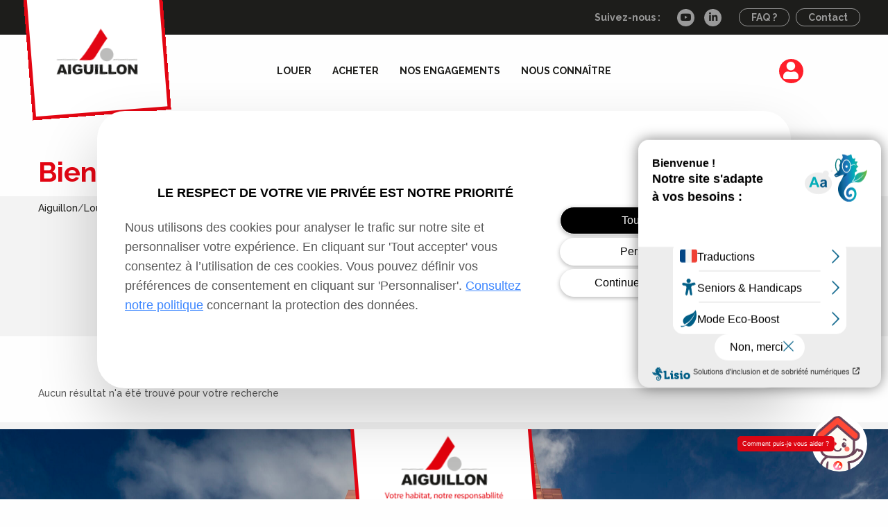

--- FILE ---
content_type: text/html; charset=UTF-8
request_url: https://www.aiguillon-construction.fr/louer/rechercher_un_bien_a_louer/?ville=loire-atlantique-nantes&type_de_bien=logement
body_size: 10359
content:
<!doctype html>

<!--[if lt IE 7]><html dir="ltr" lang="fr-FR" prefix="og: https://ogp.me/ns#" class="no-js lt-ie9 lt-ie8 lt-ie7"><![endif]-->
<!--[if (IE 7)&!(IEMobile)]><html dir="ltr" lang="fr-FR" prefix="og: https://ogp.me/ns#" class="no-js lt-ie9 lt-ie8"><![endif]-->
<!--[if (IE 8)&!(IEMobile)]><html dir="ltr" lang="fr-FR" prefix="og: https://ogp.me/ns#" class="no-js lt-ie9"><![endif]-->
<!--[if gt IE 8]><!--> <html dir="ltr" lang="fr-FR" prefix="og: https://ogp.me/ns#" class="no-js"><!--<![endif]-->

	<head>
		<meta charset="utf-8">

				<meta http-equiv="X-UA-Compatible" content="IE=edge">

		

				<meta name="HandheldFriendly" content="True">
		<meta name="MobileOptimized" content="320">
		<meta name="viewport" content="width=device-width, initial-scale=1"/>

				<link rel="apple-touch-icon" href="https://www.aiguillon-construction.fr/wp-content/themes/aiguillon_construction/library/images/apple-touch-icon.png">
		<link rel="icon" href="https://www.aiguillon-construction.fr/wp-content/themes/aiguillon_construction/favicon.png">
		<!--[if IE]>
			<link rel="shortcut icon" href="https://www.aiguillon-construction.fr/wp-content/themes/aiguillon_construction/favicon.ico">
		<![endif]-->
				<meta name="msapplication-TileColor" content="#f01d4f">
		<meta name="msapplication-TileImage" content="https://www.aiguillon-construction.fr/wp-content/themes/aiguillon_construction/library/images/win8-tile-icon.png">
            <meta name="theme-color" content="#121212">

		<link rel="pingback" href="https://www.aiguillon-construction.fr/xmlrpc.php">

					<style>img:is([sizes="auto" i], [sizes^="auto," i]) { contain-intrinsic-size: 3000px 1500px }</style>
	
		<!-- All in One SEO 4.8.2 - aioseo.com -->
		<title>Biens à louer | Aiguillon</title>
	<meta name="robots" content="max-image-preview:large" />
	<meta name="google-site-verification" content="LluqPFDqGOmn4saxWSkkXdRdQwVxHKexF12QhLZaDN8" />
	<link rel="canonical" href="https://www.aiguillon-construction.fr/louer/rechercher_un_bien_a_louer/" />
	<meta name="generator" content="All in One SEO (AIOSEO) 4.8.2" />
		<meta property="og:locale" content="fr_FR" />
		<meta property="og:site_name" content="Aiguillon" />
		<meta property="og:type" content="website" />
		<meta property="og:title" content="Biens à louer | Aiguillon" />
		<meta property="og:url" content="https://www.aiguillon-construction.fr/louer/rechercher_un_bien_a_louer/" />
		<meta property="og:image" content="https://www.aiguillon-construction.fr/wp-content/uploads/2017/06/logo-aiguillon.png" />
		<meta property="og:image:secure_url" content="https://www.aiguillon-construction.fr/wp-content/uploads/2017/06/logo-aiguillon.png" />
		<meta property="og:image:width" content="225" />
		<meta property="og:image:height" content="130" />
		<meta name="twitter:card" content="summary" />
		<meta name="twitter:title" content="Biens à louer | Aiguillon" />
		<meta name="twitter:image" content="https://www.aiguillon-construction.fr/wp-content/uploads/2017/06/logo-aiguillon.png" />
		<script type="application/ld+json" class="aioseo-schema">
			{"@context":"https:\/\/schema.org","@graph":[{"@type":"BreadcrumbList","@id":"https:\/\/www.aiguillon-construction.fr\/louer\/rechercher_un_bien_a_louer\/#breadcrumblist","itemListElement":[{"@type":"ListItem","@id":"https:\/\/www.aiguillon-construction.fr\/#listItem","position":1,"name":"Domicile","item":"https:\/\/www.aiguillon-construction.fr\/","nextItem":{"@type":"ListItem","@id":"https:\/\/www.aiguillon-construction.fr\/louer\/rechercher_un_bien_a_louer\/#listItem","name":"Biens \u00e0 louer"}},{"@type":"ListItem","@id":"https:\/\/www.aiguillon-construction.fr\/louer\/rechercher_un_bien_a_louer\/#listItem","position":2,"name":"Biens \u00e0 louer","previousItem":{"@type":"ListItem","@id":"https:\/\/www.aiguillon-construction.fr\/#listItem","name":"Domicile"}}]},{"@type":"CollectionPage","@id":"https:\/\/www.aiguillon-construction.fr\/louer\/rechercher_un_bien_a_louer\/#collectionpage","url":"https:\/\/www.aiguillon-construction.fr\/louer\/rechercher_un_bien_a_louer\/","name":"Biens \u00e0 louer | Aiguillon","inLanguage":"fr-FR","isPartOf":{"@id":"https:\/\/www.aiguillon-construction.fr\/#website"},"breadcrumb":{"@id":"https:\/\/www.aiguillon-construction.fr\/louer\/rechercher_un_bien_a_louer\/#breadcrumblist"}},{"@type":"Organization","@id":"https:\/\/www.aiguillon-construction.fr\/#organization","name":"Aiguillon","description":"Votre habitat, notre responsabilit\u00e9","url":"https:\/\/www.aiguillon-construction.fr\/","logo":{"@type":"ImageObject","url":"https:\/\/www.aiguillon-construction.fr\/wp-content\/uploads\/2017\/06\/logo-aiguillon.png","@id":"https:\/\/www.aiguillon-construction.fr\/louer\/rechercher_un_bien_a_louer\/#organizationLogo","width":225,"height":130},"image":{"@id":"https:\/\/www.aiguillon-construction.fr\/louer\/rechercher_un_bien_a_louer\/#organizationLogo"}},{"@type":"WebSite","@id":"https:\/\/www.aiguillon-construction.fr\/#website","url":"https:\/\/www.aiguillon-construction.fr\/","name":"Aiguillon","description":"Votre habitat, notre responsabilit\u00e9","inLanguage":"fr-FR","publisher":{"@id":"https:\/\/www.aiguillon-construction.fr\/#organization"}}]}
		</script>
		<!-- All in One SEO -->


<!-- Google Tag Manager for WordPress by gtm4wp.com -->
<script data-cfasync="false" data-pagespeed-no-defer>
	var gtm4wp_datalayer_name = "dataLayer";
	var dataLayer = dataLayer || [];
</script>
<!-- End Google Tag Manager for WordPress by gtm4wp.com --><link rel='dns-prefetch' href='//www.numanis.net' />
<link rel='dns-prefetch' href='//semantics-chat.wikit.ai' />
<link rel='dns-prefetch' href='//cdnjs.cloudflare.com' />
<link rel='dns-prefetch' href='//fonts.googleapis.com' />
<link rel='stylesheet' id='wp-block-library-css' href='https://www.aiguillon-construction.fr/wp-includes/css/dist/block-library/style.min.css' type='text/css' media='all' />
<style id='classic-theme-styles-inline-css' type='text/css'>
/*! This file is auto-generated */
.wp-block-button__link{color:#fff;background-color:#32373c;border-radius:9999px;box-shadow:none;text-decoration:none;padding:calc(.667em + 2px) calc(1.333em + 2px);font-size:1.125em}.wp-block-file__button{background:#32373c;color:#fff;text-decoration:none}
</style>
<style id='global-styles-inline-css' type='text/css'>
:root{--wp--preset--aspect-ratio--square: 1;--wp--preset--aspect-ratio--4-3: 4/3;--wp--preset--aspect-ratio--3-4: 3/4;--wp--preset--aspect-ratio--3-2: 3/2;--wp--preset--aspect-ratio--2-3: 2/3;--wp--preset--aspect-ratio--16-9: 16/9;--wp--preset--aspect-ratio--9-16: 9/16;--wp--preset--color--black: #000000;--wp--preset--color--cyan-bluish-gray: #abb8c3;--wp--preset--color--white: #ffffff;--wp--preset--color--pale-pink: #f78da7;--wp--preset--color--vivid-red: #cf2e2e;--wp--preset--color--luminous-vivid-orange: #ff6900;--wp--preset--color--luminous-vivid-amber: #fcb900;--wp--preset--color--light-green-cyan: #7bdcb5;--wp--preset--color--vivid-green-cyan: #00d084;--wp--preset--color--pale-cyan-blue: #8ed1fc;--wp--preset--color--vivid-cyan-blue: #0693e3;--wp--preset--color--vivid-purple: #9b51e0;--wp--preset--gradient--vivid-cyan-blue-to-vivid-purple: linear-gradient(135deg,rgba(6,147,227,1) 0%,rgb(155,81,224) 100%);--wp--preset--gradient--light-green-cyan-to-vivid-green-cyan: linear-gradient(135deg,rgb(122,220,180) 0%,rgb(0,208,130) 100%);--wp--preset--gradient--luminous-vivid-amber-to-luminous-vivid-orange: linear-gradient(135deg,rgba(252,185,0,1) 0%,rgba(255,105,0,1) 100%);--wp--preset--gradient--luminous-vivid-orange-to-vivid-red: linear-gradient(135deg,rgba(255,105,0,1) 0%,rgb(207,46,46) 100%);--wp--preset--gradient--very-light-gray-to-cyan-bluish-gray: linear-gradient(135deg,rgb(238,238,238) 0%,rgb(169,184,195) 100%);--wp--preset--gradient--cool-to-warm-spectrum: linear-gradient(135deg,rgb(74,234,220) 0%,rgb(151,120,209) 20%,rgb(207,42,186) 40%,rgb(238,44,130) 60%,rgb(251,105,98) 80%,rgb(254,248,76) 100%);--wp--preset--gradient--blush-light-purple: linear-gradient(135deg,rgb(255,206,236) 0%,rgb(152,150,240) 100%);--wp--preset--gradient--blush-bordeaux: linear-gradient(135deg,rgb(254,205,165) 0%,rgb(254,45,45) 50%,rgb(107,0,62) 100%);--wp--preset--gradient--luminous-dusk: linear-gradient(135deg,rgb(255,203,112) 0%,rgb(199,81,192) 50%,rgb(65,88,208) 100%);--wp--preset--gradient--pale-ocean: linear-gradient(135deg,rgb(255,245,203) 0%,rgb(182,227,212) 50%,rgb(51,167,181) 100%);--wp--preset--gradient--electric-grass: linear-gradient(135deg,rgb(202,248,128) 0%,rgb(113,206,126) 100%);--wp--preset--gradient--midnight: linear-gradient(135deg,rgb(2,3,129) 0%,rgb(40,116,252) 100%);--wp--preset--font-size--small: 13px;--wp--preset--font-size--medium: 20px;--wp--preset--font-size--large: 36px;--wp--preset--font-size--x-large: 42px;--wp--preset--spacing--20: 0.44rem;--wp--preset--spacing--30: 0.67rem;--wp--preset--spacing--40: 1rem;--wp--preset--spacing--50: 1.5rem;--wp--preset--spacing--60: 2.25rem;--wp--preset--spacing--70: 3.38rem;--wp--preset--spacing--80: 5.06rem;--wp--preset--shadow--natural: 6px 6px 9px rgba(0, 0, 0, 0.2);--wp--preset--shadow--deep: 12px 12px 50px rgba(0, 0, 0, 0.4);--wp--preset--shadow--sharp: 6px 6px 0px rgba(0, 0, 0, 0.2);--wp--preset--shadow--outlined: 6px 6px 0px -3px rgba(255, 255, 255, 1), 6px 6px rgba(0, 0, 0, 1);--wp--preset--shadow--crisp: 6px 6px 0px rgba(0, 0, 0, 1);}:where(.is-layout-flex){gap: 0.5em;}:where(.is-layout-grid){gap: 0.5em;}body .is-layout-flex{display: flex;}.is-layout-flex{flex-wrap: wrap;align-items: center;}.is-layout-flex > :is(*, div){margin: 0;}body .is-layout-grid{display: grid;}.is-layout-grid > :is(*, div){margin: 0;}:where(.wp-block-columns.is-layout-flex){gap: 2em;}:where(.wp-block-columns.is-layout-grid){gap: 2em;}:where(.wp-block-post-template.is-layout-flex){gap: 1.25em;}:where(.wp-block-post-template.is-layout-grid){gap: 1.25em;}.has-black-color{color: var(--wp--preset--color--black) !important;}.has-cyan-bluish-gray-color{color: var(--wp--preset--color--cyan-bluish-gray) !important;}.has-white-color{color: var(--wp--preset--color--white) !important;}.has-pale-pink-color{color: var(--wp--preset--color--pale-pink) !important;}.has-vivid-red-color{color: var(--wp--preset--color--vivid-red) !important;}.has-luminous-vivid-orange-color{color: var(--wp--preset--color--luminous-vivid-orange) !important;}.has-luminous-vivid-amber-color{color: var(--wp--preset--color--luminous-vivid-amber) !important;}.has-light-green-cyan-color{color: var(--wp--preset--color--light-green-cyan) !important;}.has-vivid-green-cyan-color{color: var(--wp--preset--color--vivid-green-cyan) !important;}.has-pale-cyan-blue-color{color: var(--wp--preset--color--pale-cyan-blue) !important;}.has-vivid-cyan-blue-color{color: var(--wp--preset--color--vivid-cyan-blue) !important;}.has-vivid-purple-color{color: var(--wp--preset--color--vivid-purple) !important;}.has-black-background-color{background-color: var(--wp--preset--color--black) !important;}.has-cyan-bluish-gray-background-color{background-color: var(--wp--preset--color--cyan-bluish-gray) !important;}.has-white-background-color{background-color: var(--wp--preset--color--white) !important;}.has-pale-pink-background-color{background-color: var(--wp--preset--color--pale-pink) !important;}.has-vivid-red-background-color{background-color: var(--wp--preset--color--vivid-red) !important;}.has-luminous-vivid-orange-background-color{background-color: var(--wp--preset--color--luminous-vivid-orange) !important;}.has-luminous-vivid-amber-background-color{background-color: var(--wp--preset--color--luminous-vivid-amber) !important;}.has-light-green-cyan-background-color{background-color: var(--wp--preset--color--light-green-cyan) !important;}.has-vivid-green-cyan-background-color{background-color: var(--wp--preset--color--vivid-green-cyan) !important;}.has-pale-cyan-blue-background-color{background-color: var(--wp--preset--color--pale-cyan-blue) !important;}.has-vivid-cyan-blue-background-color{background-color: var(--wp--preset--color--vivid-cyan-blue) !important;}.has-vivid-purple-background-color{background-color: var(--wp--preset--color--vivid-purple) !important;}.has-black-border-color{border-color: var(--wp--preset--color--black) !important;}.has-cyan-bluish-gray-border-color{border-color: var(--wp--preset--color--cyan-bluish-gray) !important;}.has-white-border-color{border-color: var(--wp--preset--color--white) !important;}.has-pale-pink-border-color{border-color: var(--wp--preset--color--pale-pink) !important;}.has-vivid-red-border-color{border-color: var(--wp--preset--color--vivid-red) !important;}.has-luminous-vivid-orange-border-color{border-color: var(--wp--preset--color--luminous-vivid-orange) !important;}.has-luminous-vivid-amber-border-color{border-color: var(--wp--preset--color--luminous-vivid-amber) !important;}.has-light-green-cyan-border-color{border-color: var(--wp--preset--color--light-green-cyan) !important;}.has-vivid-green-cyan-border-color{border-color: var(--wp--preset--color--vivid-green-cyan) !important;}.has-pale-cyan-blue-border-color{border-color: var(--wp--preset--color--pale-cyan-blue) !important;}.has-vivid-cyan-blue-border-color{border-color: var(--wp--preset--color--vivid-cyan-blue) !important;}.has-vivid-purple-border-color{border-color: var(--wp--preset--color--vivid-purple) !important;}.has-vivid-cyan-blue-to-vivid-purple-gradient-background{background: var(--wp--preset--gradient--vivid-cyan-blue-to-vivid-purple) !important;}.has-light-green-cyan-to-vivid-green-cyan-gradient-background{background: var(--wp--preset--gradient--light-green-cyan-to-vivid-green-cyan) !important;}.has-luminous-vivid-amber-to-luminous-vivid-orange-gradient-background{background: var(--wp--preset--gradient--luminous-vivid-amber-to-luminous-vivid-orange) !important;}.has-luminous-vivid-orange-to-vivid-red-gradient-background{background: var(--wp--preset--gradient--luminous-vivid-orange-to-vivid-red) !important;}.has-very-light-gray-to-cyan-bluish-gray-gradient-background{background: var(--wp--preset--gradient--very-light-gray-to-cyan-bluish-gray) !important;}.has-cool-to-warm-spectrum-gradient-background{background: var(--wp--preset--gradient--cool-to-warm-spectrum) !important;}.has-blush-light-purple-gradient-background{background: var(--wp--preset--gradient--blush-light-purple) !important;}.has-blush-bordeaux-gradient-background{background: var(--wp--preset--gradient--blush-bordeaux) !important;}.has-luminous-dusk-gradient-background{background: var(--wp--preset--gradient--luminous-dusk) !important;}.has-pale-ocean-gradient-background{background: var(--wp--preset--gradient--pale-ocean) !important;}.has-electric-grass-gradient-background{background: var(--wp--preset--gradient--electric-grass) !important;}.has-midnight-gradient-background{background: var(--wp--preset--gradient--midnight) !important;}.has-small-font-size{font-size: var(--wp--preset--font-size--small) !important;}.has-medium-font-size{font-size: var(--wp--preset--font-size--medium) !important;}.has-large-font-size{font-size: var(--wp--preset--font-size--large) !important;}.has-x-large-font-size{font-size: var(--wp--preset--font-size--x-large) !important;}
:where(.wp-block-post-template.is-layout-flex){gap: 1.25em;}:where(.wp-block-post-template.is-layout-grid){gap: 1.25em;}
:where(.wp-block-columns.is-layout-flex){gap: 2em;}:where(.wp-block-columns.is-layout-grid){gap: 2em;}
:root :where(.wp-block-pullquote){font-size: 1.5em;line-height: 1.6;}
</style>
<link rel='stylesheet' id='image-map-pro-dist-css-css' href='https://www.aiguillon-construction.fr/wp-content/plugins/image-map-pro-wordpress/css/image-map-pro.min.css' type='text/css' media='' />
<link rel='stylesheet' id='widgetopts-styles-css' href='https://www.aiguillon-construction.fr/wp-content/plugins/widget-options/assets/css/widget-options.css' type='text/css' media='all' />
<link rel='stylesheet' id='master-accordion-css' href='https://www.aiguillon-construction.fr/wp-content/plugins/wp-awesome-faq/assets/css/master-accordion.css' type='text/css' media='all' />
<link rel='stylesheet' id='font-awesome-css' href='//cdnjs.cloudflare.com/ajax/libs/font-awesome/5.12.0-2/css/all.min.css' type='text/css' media='all' />
<link rel='stylesheet' id='googleFonts-css' href='//fonts.googleapis.com/css?family=Lato%3A400%2C700%2C400italic%2C700italic' type='text/css' media='all' />
<link rel='stylesheet' id='fancybox-css' href='https://www.aiguillon-construction.fr/wp-content/plugins/easy-fancybox/fancybox/1.5.4/jquery.fancybox.min.css' type='text/css' media='screen' />
<style id='fancybox-inline-css' type='text/css'>
#fancybox-outer{background:#ffffff}#fancybox-content{background:#ffffff;border-color:#ffffff;color:#000000;}#fancybox-title,#fancybox-title-float-main{color:#fff}
</style>
<link rel='stylesheet' id='bones-stylesheet-css' href='https://www.aiguillon-construction.fr/wp-content/themes/aiguillon_construction/library/css/style.css' type='text/css' media='all' />
<!--[if lt IE 9]>
<link rel='stylesheet' id='bones-ie-only-css' href='https://www.aiguillon-construction.fr/wp-content/themes/aiguillon_construction/library/css/ie.css' type='text/css' media='all' />
<![endif]-->
<script type="text/javascript" src="https://www.aiguillon-construction.fr/wp-includes/js/jquery/jquery.min.js" id="jquery-core-js"></script>
<script type="text/javascript" src="https://www.aiguillon-construction.fr/wp-includes/js/jquery/jquery-migrate.min.js" id="jquery-migrate-js"></script>
<script type="text/javascript" src="https://www.aiguillon-construction.fr/wp-content/plugins/stop-user-enumeration/frontend/js/frontend.js" id="stop-user-enumeration-js" defer="defer" data-wp-strategy="defer"></script>
<script type="text/javascript" src="https://www.aiguillon-construction.fr/wp-content/themes/aiguillon_construction/library/js/lisio.js" id="lisio_init-js"></script>
<script type="text/javascript" src="//www.numanis.net/accessedition.js" id="lisio_script-js"></script>
<script type="text/javascript" src="https://www.aiguillon-construction.fr/wp-content/themes/aiguillon_construction/library/js/wikit-chat.js" id="wikit_config-js"></script>
<script type="text/javascript" src="https://semantics-chat.wikit.ai/chat-embed.js" id="wikit_script-js"></script>
<script type="text/javascript" src="https://www.aiguillon-construction.fr/wp-content/themes/aiguillon_construction/library/js/libs/modernizr.custom.min.js" id="bones-modernizr-js"></script>
<link rel="https://api.w.org/" href="https://www.aiguillon-construction.fr/wp-json/" />
<!-- Google Tag Manager for WordPress by gtm4wp.com -->
<!-- GTM Container placement set to automatic -->
<script data-cfasync="false" data-pagespeed-no-defer>
	var dataLayer_content = {"pageTitle":"Biens à louer | Aiguillon","pagePostType":false};
	dataLayer.push( dataLayer_content );
</script>
<script data-cfasync="false" data-pagespeed-no-defer>
(function(w,d,s,l,i){w[l]=w[l]||[];w[l].push({'gtm.start':
new Date().getTime(),event:'gtm.js'});var f=d.getElementsByTagName(s)[0],
j=d.createElement(s),dl=l!='dataLayer'?'&l='+l:'';j.async=true;j.src=
'//www.googletagmanager.com/gtm.js?id='+i+dl+'&gtm_auth=WxjM_XjLcfUuWQ7a25o7hQ&gtm_preview=env-1&gtm_cookies_win=x';f.parentNode.insertBefore(j,f);
})(window,document,'script','dataLayer','GTM-TF3LLHJ');
</script>
<!-- End Google Tag Manager for WordPress by gtm4wp.com --><style type="text/css" id="custom-background-css">
body.custom-background { background-color: #fefefe; }
</style>
	<link rel="icon" href="https://www.aiguillon-construction.fr/wp-content/uploads/2017/06/cropped-favicon-large-125x125.png" sizes="32x32" />
<link rel="icon" href="https://www.aiguillon-construction.fr/wp-content/uploads/2017/06/cropped-favicon-large-300x300.png" sizes="192x192" />
<link rel="apple-touch-icon" href="https://www.aiguillon-construction.fr/wp-content/uploads/2017/06/cropped-favicon-large-300x300.png" />
<meta name="msapplication-TileImage" content="https://www.aiguillon-construction.fr/wp-content/uploads/2017/06/cropped-favicon-large-300x300.png" />
		
        <script src="https://kit.fontawesome.com/42b9b83ac4.js" crossorigin="anonymous"></script>
	</head>

	<body class="archive post-type-archive post-type-archive-bien_a_louer custom-background wp-custom-logo wp-theme-aiguillon_construction" itemscope itemtype="http://schema.org/WebPage">

		<div id="container">
            <div id="header_top" class="m-n t-n">
                <div class="header_top-inner wrap cf">
                                                            <div class="social_medias_widget m-all t-all">
                            <h3>Suivez-nous :</h3>
                
            <div class="social_medias_widget-links m-all ">
                                    <a href="https://www.youtube.com/channel/UCylWignfddX46ZeRbFUcQnA/featured" target="_blank">
                        <i class="fa fa-youtube-play" aria-hidden="true"></i>
                    </a>
                                        <a href="https://www.linkedin.com/company/aiguillon-construction" target="_blank">
                        <i class="fa fa-linkedin" aria-hidden="true"></i>
                    </a>
                                </div>
            </div>
            <div id="black-studio-tinymce-5" class="widget widget_black_studio_tinymce"><span class="m-n t-n d-n">Liens </span><div class="textwidget"><p><a href="http://www.aiguillon-construction.fr/page-faq/">FAQ ?</a></p>
<p><a href="http://aiguillon-construction.fr/contactez-nous">Contact</a></p>
</div></div>                                    </div>
            </div>
			<header class="header" role="banner" itemscope itemtype="http://schema.org/WPHeader">

				<div id="inner-header" class="wrap cf">

					                    <div id="logo" class="" itemscope itemtype="http://schema.org/Organization">
                        <a href="https://www.aiguillon-construction.fr" rel="nofollow">
                            <img src="https://www.aiguillon-construction.fr/wp-content/uploads/2017/06/logo-aiguillon.png" alt="" title="logo-aiguillon" srcset="https://www.aiguillon-construction.fr/wp-content/themes/aiguillon_construction/library/images/uploads/logo_svg/logo-aiguillon-construction.svg"/>                        </a>
                    </div>
                    
                    <a href="#container" class="mobile_navigation-btn d-n">
                        <span></span>
                    </a>

					<nav class="navigation m-n t-n d-5of6" role="navigation" itemscope itemtype="http://schema.org/SiteNavigationElement">
                        <div class="navigation-inner cf">
                            <ul id="menu-nav_principale" class="nav top-nav d-4of5 cf"><li id="menu-item-24" class="menu-item menu-item-type-post_type menu-item-object-page menu-item-has-children menu-item-24"><a href="https://www.aiguillon-construction.fr/louer/">Louer</a>
<ul class="sub-menu">
	<li id="menu-item-409" class="menu-item menu-item-type-post_type menu-item-object-page menu-item-409"><a href="https://www.aiguillon-construction.fr/louer/devenir-locataire/">Devenir locataire</a></li>
	<li id="menu-item-412" class="menu-item menu-item-type-post_type menu-item-object-page menu-item-has-children menu-item-412"><a href="https://www.aiguillon-construction.fr/louer/nos-responsabilites-locataires/">Nos responsabilités locataires</a>
	<ul class="sub-menu">
		<li id="menu-item-415" class="menu-item menu-item-type-post_type menu-item-object-page menu-item-415"><a href="https://www.aiguillon-construction.fr/louer/nos-responsabilites-locataires/notre-charte-dattribution/">Notre charte d&#039;attribution</a></li>
	</ul>
</li>
	<li id="menu-item-420" class="menu-item menu-item-type-post_type menu-item-object-page menu-item-420"><a href="https://www.aiguillon-construction.fr/louer/etre-locataire/">Etre locataire</a></li>
	<li id="menu-item-587954" class="menu-item menu-item-type-post_type_archive menu-item-object-conseils_pratiques menu-item-587954"><a href="https://www.aiguillon-construction.fr/louer/conseils-pratiques/">Conseils pratiques</a></li>
	<li id="menu-item-587955" class="menu-item menu-item-type-post_type_archive menu-item-object-videos menu-item-587955"><a href="https://www.aiguillon-construction.fr/louer/videos/">Vidéos</a></li>
</ul>
</li>
<li id="menu-item-23" class="menu-item menu-item-type-post_type menu-item-object-page menu-item-23"><a href="https://www.aiguillon-construction.fr/acheter/">Acheter</a></li>
<li id="menu-item-22" class="menu-item menu-item-type-post_type menu-item-object-page menu-item-has-children menu-item-22"><a href="https://www.aiguillon-construction.fr/nos-engagements/">Nos engagements</a>
<ul class="sub-menu">
	<li id="menu-item-304328" class="menu-item menu-item-type-post_type menu-item-object-page menu-item-304328"><a href="https://www.aiguillon-construction.fr/axe-gouvernance/">Axe gouvernance</a></li>
	<li id="menu-item-386" class="menu-item menu-item-type-post_type menu-item-object-page menu-item-386"><a href="https://www.aiguillon-construction.fr/nos-engagements/axe-qualite-de-service/">Axe qualité de service</a></li>
	<li id="menu-item-393" class="menu-item menu-item-type-post_type menu-item-object-page menu-item-393"><a href="https://www.aiguillon-construction.fr/nos-engagements/axe-developpement-territorial/">Axe développement territorial</a></li>
	<li id="menu-item-390" class="menu-item menu-item-type-post_type menu-item-object-page menu-item-390"><a href="https://www.aiguillon-construction.fr/nos-engagements/axe-environnemental/">Axe environnemental</a></li>
	<li id="menu-item-399" class="menu-item menu-item-type-post_type menu-item-object-page menu-item-399"><a href="https://www.aiguillon-construction.fr/nos-engagements/axe-interne/">Axe interne</a></li>
</ul>
</li>
<li id="menu-item-21" class="menu-item menu-item-type-post_type menu-item-object-page menu-item-has-children menu-item-21"><a href="https://www.aiguillon-construction.fr/nous-connaitre/">Nous connaître</a>
<ul class="sub-menu">
	<li id="menu-item-330" class="menu-item menu-item-type-post_type menu-item-object-page menu-item-330"><a href="https://www.aiguillon-construction.fr/nous-connaitre/qui-sommes-nous/">Qui sommes-nous ?</a></li>
	<li id="menu-item-135" class="menu-item menu-item-type-post_type menu-item-object-page menu-item-has-children menu-item-135"><a href="https://www.aiguillon-construction.fr/nous-connaitre/nos-activites/">Nos activités</a>
	<ul class="sub-menu">
		<li id="menu-item-101495" class="menu-item menu-item-type-post_type menu-item-object-page menu-item-101495"><a href="https://www.aiguillon-construction.fr/nous-connaitre/nos-activites/foyers-residences/">Foyers &amp; Résidences</a></li>
	</ul>
</li>
	<li id="menu-item-353" class="menu-item menu-item-type-post_type menu-item-object-page menu-item-353"><a href="https://www.aiguillon-construction.fr/nous-connaitre/notre-organisation/">Notre organisation</a></li>
	<li id="menu-item-136" class="menu-item menu-item-type-post_type menu-item-object-page menu-item-136"><a href="https://www.aiguillon-construction.fr/nous-connaitre/notre-histoire/">Notre histoire</a></li>
	<li id="menu-item-101725" class="menu-item menu-item-type-post_type menu-item-object-page menu-item-101725"><a href="https://www.aiguillon-construction.fr/nous-connaitre/nos-agences-de-proximite/">Nos agences</a></li>
	<li id="menu-item-271914" class="menu-item menu-item-type-post_type menu-item-object-page menu-item-271914"><a href="https://www.aiguillon-construction.fr/nous_connaitre/espace_presse/">Nos publications</a></li>
	<li id="menu-item-587956" class="menu-item menu-item-type-post_type menu-item-object-page current_page_parent menu-item-587956"><a href="https://www.aiguillon-construction.fr/nous-connaitre/nos-actualites/">Nos actualités</a></li>
	<li id="menu-item-132" class="menu-item menu-item-type-post_type menu-item-object-page menu-item-has-children menu-item-132"><a href="https://www.aiguillon-construction.fr/nous-connaitre/nous-rejoindre/">Nous rejoindre</a>
	<ul class="sub-menu">
		<li id="menu-item-475" class="menu-item menu-item-type-post_type menu-item-object-page menu-item-475"><a href="https://www.aiguillon-construction.fr/nous-connaitre/nous-rejoindre/nos-metiers/">Nos métiers</a></li>
		<li id="menu-item-361" class="menu-item menu-item-type-post_type menu-item-object-page menu-item-361"><a href="https://www.aiguillon-construction.fr/nous-connaitre/nous-rejoindre/le-processus-de-recrutement/">Recrutement</a></li>
		<li id="menu-item-366" class="menu-item menu-item-type-post_type menu-item-object-page menu-item-366"><a href="https://www.aiguillon-construction.fr/nous-connaitre/nous-rejoindre/le-parcours-dintegration/">Intégration</a></li>
		<li id="menu-item-370" class="menu-item menu-item-type-post_type menu-item-object-page menu-item-has-children menu-item-370"><a href="https://www.aiguillon-construction.fr/nous-connaitre/nous-rejoindre/evolution-professionnelle/">Évolution professionnelle</a>
		<ul class="sub-menu">
			<li id="menu-item-101494" class="menu-item menu-item-type-post_type menu-item-object-page menu-item-101494"><a href="https://www.aiguillon-construction.fr/?page_id=101273">En savoir plus sur nos actions de formation</a></li>
		</ul>
</li>
		<li id="menu-item-376" class="menu-item menu-item-type-post_type menu-item-object-page menu-item-376"><a href="https://www.aiguillon-construction.fr/nous-connaitre/nous-rejoindre/politique-sociale/">Politique sociale</a></li>
		<li id="menu-item-373" class="menu-item menu-item-type-post_type menu-item-object-page menu-item-373"><a href="https://www.aiguillon-construction.fr/nous-connaitre/nous-rejoindre/egalite-des-chances/">Égalité des chances</a></li>
	</ul>
</li>
</ul>
</li>
</ul>


                            <div class="espace_client">
                                <div class="espace_client-btn">
                                    <i class="m-n t-n fa fa-user" aria-hidden="true"></i>
                                    <ul id="menu-nav_espace" class="espace_client-nav cf d-all"><li id="menu-item-1438" class="menu-item menu-item-type-post_type menu-item-object-page menu-item-1438"><a href="https://www.aiguillon-construction.fr/mon-espace-client/">espace client</a></li>
<li id="menu-item-1165" class="menu-item menu-item-type-post_type menu-item-object-page menu-item-1165"><a href="https://www.aiguillon-construction.fr/espace-entreprises/mon-espace-fournisseur/">espace fournisseur</a></li>
</ul>                                </div>

                            </div>
                        </div>
					</nav>



				</div>
			</header>


			<div id="content">
						<main id="main" class="cf" role="main" itemscope itemprop="mainContentOfPage" itemtype="http://schema.org/Blog">
                            <article  class="cf" role="article" itemscope itemtype="http://schema.org/BlogPosting">
                                <header class="page_header">

                                    <div class="page_title wrap">
                                        <h1>
                                            Biens à louer                                        </h1>
                                    </div>

                                    
<div class="breadcrumb m-n t-n d-all">
    <div class="breadcrumb-inner wrap cf">

        <!-- Breadcrumb NavXT 7.4.1 -->
<span property="itemListElement" typeof="ListItem"><a property="item" typeof="WebPage" title="Go to Aiguillon." href="https://www.aiguillon-construction.fr" class="home"><span property="name">Aiguillon</span></a><meta property="position" content="1"></span>/<span property="itemListElement" typeof="ListItem"><a property="item" typeof="WebPage" title="Aller vers Louer." href="https://www.aiguillon-construction.fr/louer/" class="bien_a_louer-root post post-bien_a_louer"><span property="name">Louer</span></a><meta property="position" content="2"></span>/<span property="itemListElement" typeof="ListItem"><span property="name">Biens à louer</span><meta property="position" content="3"></span>
    </div>
</div>
                                </header> 
                                <section class="search_form-deco cf">
                                    <div class="search_form-deco-inner wrap">
                                        <div class="search_form-outer m-all t-all d-2of3">
                                            <script>var cities = [];cities["finistere"]=[];cities["finistere"].push({"finistere-plouzane":"PLOUZANE"});cities["ille-et-vilaine"]=[];cities["ille-et-vilaine"].push({"ille-et-vilaine-acigne":"ACIGNE"});cities["ille-et-vilaine"].push({"ille-et-vilaine-bruz":"BRUZ"});cities["ille-et-vilaine"].push({"ille-et-vilaine-chartres-de-bretagne":"CHARTRES DE BRETAGNE"});cities["ille-et-vilaine"].push({"ille-et-vilaine-chavagne":"CHAVAGNE"});cities["ille-et-vilaine"].push({"ille-et-vilaine-guichen":"GUICHEN"});cities["ille-et-vilaine"].push({"ille-et-vilaine-le-rheu":"LE RHEU"});cities["ille-et-vilaine"].push({"ille-et-vilaine-martigne-ferchaud":"MARTIGNE FERCHAUD"});cities["ille-et-vilaine"].push({"ille-et-vilaine-noyal-chatillon-sur-seiche":"NOYAL-CHATILLON-SUR-SEICHE"});cities["ille-et-vilaine"].push({"ille-et-vilaine-rennes":"RENNES"});cities["ille-et-vilaine"].push({"ille-et-vilaine-saint-erblon":"SAINT ERBLON"});cities["ille-et-vilaine"].push({"ille-et-vilaine-saint-gregoire":"SAINT-GREGOIRE"});cities["ille-et-vilaine"].push({"ille-et-vilaine-saint-jacques-de-la-lande":"SAINT-JACQUES-DE-LA-LANDE"});cities["ille-et-vilaine"].push({"ille-et-vilaine-saint-malo":"SAINT-MALO"});cities["ille-et-vilaine"].push({"ille-et-vilaine-servon-sur-vilaine":"SERVON SUR VILAINE"});cities["ille-et-vilaine"].push({"ille-et-vilaine-st-meloir-des-ondes":"ST MELOIR DES ONDES"});cities["ille-et-vilaine"].push({"ille-et-vilaine-vezin-le-coquet":"VEZIN LE COQUET"});cities["ille-et-vilaine"].push({"ille-et-vilaine-vitre":"VITRE"});cities["loire-atlantique"]=[];cities["loire-atlantique"].push({"loire-atlantique-bouaye":"BOUAYE"});cities["loire-atlantique"].push({"loire-atlantique-coueron":"COUERON"});cities["loire-atlantique"].push({"loire-atlantique-les-sorinieres":"LES SORINIERES"});cities["loire-atlantique"].push({"loire-atlantique-saint-herblain":"SAINT-HERBLAIN"});cities["loire-atlantique"].push({"loire-atlantique-st-jean-de-boiseau":"ST JEAN DE BOISEAU"});cities["morbihan"]=[];cities["morbihan"].push({"morbihan-auray":"AURAY"});cities["morbihan"].push({"morbihan-evellys":"EVELLYS"});cities["morbihan"].push({"morbihan-evellys-remungol":"EVELLYS (REMUNGOL)"});cities["morbihan"].push({"morbihan-guidel":"GUIDEL"});cities["morbihan"].push({"morbihan-josselin":"JOSSELIN"});cities["morbihan"].push({"morbihan-la-gacilly":"LA GACILLY"});cities["morbihan"].push({"morbihan-locmiquelic":"LOCMIQUELIC"});cities["morbihan"].push({"morbihan-lorient":"LORIENT"});cities["morbihan"].push({"morbihan-noyal-muzillac":"NOYAL MUZILLAC"});cities["morbihan"].push({"morbihan-persquen":"PERSQUEN"});cities["morbihan"].push({"morbihan-pleugriffet":"PLEUGRIFFET"});cities["morbihan"].push({"morbihan-ploeren":"PLOEREN"});cities["morbihan"].push({"morbihan-pluneret":"PLUNERET"});cities["morbihan"].push({"morbihan-pont-scorff":"PONT SCORFF"});cities["morbihan"].push({"morbihan-pontivy":"PONTIVY"});cities["morbihan"].push({"morbihan-saint-caradec-tregomel":"SAINT-CARADEC-TREGOMEL"});cities["morbihan"].push({"morbihan-sarzeau":"SARZEAU"});cities["morbihan"].push({"morbihan-sene":"SENE"});cities["morbihan"].push({"morbihan-val-doust":"VAL D'OUST"});cities["morbihan"].push({"morbihan-vannes":"VANNES"});cities["pour-tous"]=[];</script>



<form  class="search_form active louer " action="https://www.aiguillon-construction.fr/louer/rechercher_un_bien_a_louer/" method="get">

        <div class="search_form-inner">

        <select id="departement" class="departement" name="departement">

            <option value="">Départements</option>

                            <option value="finistere" >Finistère</option>
                            <option value="ille-et-vilaine" >Ille et Vilaine</option>
                            <option value="loire-atlantique" >Loire Atlantique</option>
                            <option value="morbihan" >Morbihan</option>
                            <option value="pour-tous" >Pour tous</option>
            
        </select>

        

        <select name="ville" class="ville" id="ville" disabled>

            <option value="">Ville</option>
                    </select>


        
            
            <select name="type_de_bien" id="type_de_bien">

                <option value="">Type de logement</option>

                                    <option value="logement" selected>Logement</option>
                                    <option value="stationnement" >Stationnement</option>
                
            </select>

        


        
            
            <select name="nombre_de_pieces" id="nombre_de_pieces">

                <option value="">Nombre de pièces</option>

                                    <option value="00" >00</option>
                                    <option value="01" >01</option>
                                    <option value="02" >02</option>
                                    <option value="03" >03</option>
                                    <option value="04" >04</option>
                                    <option value="05" >05</option>
                            </select>

        
    </div>

    


            <input class="black-btn" type="submit" value="Rechercher">
        
</form>



                                        </div>
                                    </div>
                                </section>

                                
                            <section class="bien_search-list">
                                <div class="wrap">
                                    <p>Aucun résultat n'a été trouvé pour votre recherche</p>
                                </div>
                            </section>

							
						</main>

				</div>





        

        <footer class="footer" role="contentinfo" itemscope itemtype="http://schema.org/WPFooter">

                                <div class="footer_top" style="background-image: url('https://www.aiguillon-construction.fr/wp-content/uploads/2024/07/bqn-rennes-reh-apres-tx-12-scaled.jpg')">

                    <div id="logo_footer">
                                                    <img src="https://www.aiguillon-construction.fr/wp-content/uploads/2017/04/footer-aiguillon-@2x.png" alt="Logo Aiguillon, votre habitat, notre responsabilité" title="Logo Aiguillon footer">
                                                </div>

                    <div class="footer_top-infos wrap cf">

                        <div class="footer_top-infos-left m-n t-n d-1of2">
                                                            <div id="black-studio-tinymce-2" class="widget widget_black_studio_tinymce"><span class="m-n t-n d-n">A propos d&rsquo;Aiguillon construction</span><div class="textwidget"><h2>À propos d'<strong>Aiguillon construction </strong></h2>
<p>Constructeur et gestionnaire de logements sociaux implanté dans l'Ouest, Aiguillon propose à la location ou à l'achat un habitat de qualité aux personnes sous plafond de ressources.</p>
</div></div>                                                    </div>

                        <div class="footer_top-infos-right  m-n t-n d-1of2">
                                                                        <div class="key_figure_widget d-1of3">
                <p class="key_figure">
                    29 188                </p>
                <p class="key_figure_text">
                    logements construits                </p>
            </div>
                        <div class="key_figure_widget d-1of3">
                <p class="key_figure">
                    214                </p>
                <p class="key_figure_text">
                    communes                </p>
            </div>
                        <div class="key_figure_widget d-1of3">
                <p class="key_figure">
                    36 376                </p>
                <p class="key_figure_text">
                    personnes logées                </p>
            </div>
                                                                </div>

                    </div>

                    <div class="footer_top-red">
                        <div class="footer_top-red-inner wrap cf">
                                                                        <div class="social_medias_widget m-all t-all">
                            <h3>Suivez-nous sur les réseaux :</h3>
                
            <div class="social_medias_widget-links m-all ">
                                    <a href="https://www.youtube.com/channel/UCylWignfddX46ZeRbFUcQnA/featured" target="_blank">
                        <i class="fa fa-youtube-play" aria-hidden="true"></i>
                    </a>
                                        <a href="https://www.linkedin.com/company/aiguillon-construction" target="_blank">
                        <i class="fa fa-linkedin" aria-hidden="true"></i>
                    </a>
                                </div>
            </div>
                                                                </div>
                    </div>

                </div>

                <div class="footer_navigation m-n t-n d-all">
                    <div class="footer_navigation-inner wrap cf">
                        <div class="cf"><ul id="menu-nav_principale-1" class="nav footer-nav d-2of3"><li class="menu-item menu-item-type-post_type menu-item-object-page menu-item-24"><a href="https://www.aiguillon-construction.fr/louer/">Louer</a></li>
<li class="menu-item menu-item-type-post_type menu-item-object-page menu-item-23"><a href="https://www.aiguillon-construction.fr/acheter/">Acheter</a></li>
<li class="menu-item menu-item-type-post_type menu-item-object-page menu-item-22"><a href="https://www.aiguillon-construction.fr/nos-engagements/">Nos engagements</a></li>
<li class="menu-item menu-item-type-post_type menu-item-object-page menu-item-21"><a href="https://www.aiguillon-construction.fr/nous-connaitre/">Nous connaître</a></li>
</ul></div>                    </div>

                </div>

                <div class="footer_bottom">
                    <div class="footer_bottom-inner wrap cf ">

                        <div class="footer_bottom-left m-n t-n d-1of2">
                                                            <div id="black-studio-tinymce-3" class="widget widget_black_studio_tinymce"><span class="m-n t-n d-n">Liens à gauche</span><div class="textwidget"><p><a href="http://www.aiguillon-construction.fr/mon-espace-client/">Espace Client</a></p>
<p><a href="https://www.aiguillon-construction.fr/espace-entreprises/">Espace Entreprises</a></p>
<p><a href="http://www.aiguillon-construction.fr/espace-presse/" target="_blank" rel="noopener">Espace Presse</a></p>
<p><a href="https://careers.werecruit.io/aiguillon-construction-sa" target="_blank" rel="noopener">Rejoignez-nous</a></p>
</div></div>                                                    </div>

                        <div class="footer_bottom-right m-all t-all d-1of2">
                                                            <div id="black-studio-tinymce-4" class="widget widget_black_studio_tinymce"><span class="m-n t-n d-n">Liens à droite</span><div class="textwidget"><p><a style="color: #999;" href="https://www.aiguillon-construction.fr/politique-de-cookies-et-protection-des-donnees-personnelles" target="_blank" rel="noopener">Informations Générales</a></p>
<p><a class="consent-cta-manage" style="color: #999;" href="#">Mon consentement</a></p>
<p><a style="color: #999;" href="https://www.aiguillon-construction.fr/mentions-legales/" target="_blank" rel="noopener">Mentions légales</a></p>
<p><a style="color: #999;" href="https://www.aiguillon-construction.fr/plan-du-site/">Plan du site</a></p></div></div>                                                    </div>

                    </div>
                </div>

			</footer>

		</div>

				<script type="speculationrules">
{"prefetch":[{"source":"document","where":{"and":[{"href_matches":"\/*"},{"not":{"href_matches":["\/wp-*.php","\/wp-admin\/*","\/wp-content\/uploads\/*","\/wp-content\/*","\/wp-content\/plugins\/*","\/wp-content\/themes\/aiguillon_construction\/*","\/*\\?(.+)"]}},{"not":{"selector_matches":"a[rel~=\"nofollow\"]"}},{"not":{"selector_matches":".no-prefetch, .no-prefetch a"}}]},"eagerness":"conservative"}]}
</script>
<script type="text/javascript" src="https://www.aiguillon-construction.fr/wp-content/plugins/image-map-pro-wordpress/js/image-map-pro.min.js" id="image-map-pro-dist-js-js"></script>
<script type="text/javascript" id="master-accordion-js-extra">
/* <![CDATA[ */
var jltmaf_scripts = {"close_icon":"fa fa-chevron-up","open_icon":"fa fa-chevron-down"};
/* ]]> */
</script>
<script type="text/javascript" src="https://www.aiguillon-construction.fr/wp-content/plugins/wp-awesome-faq/assets/js/master-accordion.js" id="master-accordion-js"></script>
<script type="text/javascript" src="https://www.aiguillon-construction.fr/wp-content/plugins/duracelltomi-google-tag-manager/dist/js/gtm4wp-form-move-tracker.js" id="gtm4wp-form-move-tracker-js"></script>
<script type="text/javascript" src="https://www.aiguillon-construction.fr/wp-content/plugins/easy-fancybox/vendor/purify.min.js" id="fancybox-purify-js"></script>
<script type="text/javascript" src="https://www.aiguillon-construction.fr/wp-content/plugins/easy-fancybox/fancybox/1.5.4/jquery.fancybox.min.js" id="jquery-fancybox-js"></script>
<script type="text/javascript" id="jquery-fancybox-js-after">
/* <![CDATA[ */
var fb_timeout, fb_opts={'autoScale':true,'showCloseButton':true,'width':560,'height':340,'margin':20,'pixelRatio':'false','padding':10,'centerOnScroll':false,'enableEscapeButton':true,'speedIn':300,'speedOut':300,'overlayShow':true,'hideOnOverlayClick':true,'overlayColor':'#000','overlayOpacity':0.6,'minViewportWidth':320,'minVpHeight':320,'disableCoreLightbox':'true','enableBlockControls':'true','fancybox_openBlockControls':'true' };
if(typeof easy_fancybox_handler==='undefined'){
var easy_fancybox_handler=function(){
jQuery([".nolightbox","a.wp-block-file__button","a.pin-it-button","a[href*='pinterest.com\/pin\/create']","a[href*='facebook.com\/share']","a[href*='twitter.com\/share']"].join(',')).addClass('nofancybox');
jQuery('a.fancybox-close').on('click',function(e){e.preventDefault();jQuery.fancybox.close()});
/* IMG */
						var unlinkedImageBlocks=jQuery(".wp-block-image > img:not(.nofancybox,figure.nofancybox>img)");
						unlinkedImageBlocks.wrap(function() {
							var href = jQuery( this ).attr( "src" );
							return "<a href='" + href + "'></a>";
						});
var fb_IMG_select=jQuery('a[href*=".jpg" i]:not(.nofancybox,li.nofancybox>a,figure.nofancybox>a),area[href*=".jpg" i]:not(.nofancybox),a[href*=".png" i]:not(.nofancybox,li.nofancybox>a,figure.nofancybox>a),area[href*=".png" i]:not(.nofancybox),a[href*=".webp" i]:not(.nofancybox,li.nofancybox>a,figure.nofancybox>a),area[href*=".webp" i]:not(.nofancybox),a[href*=".jpeg" i]:not(.nofancybox,li.nofancybox>a,figure.nofancybox>a),area[href*=".jpeg" i]:not(.nofancybox)');
fb_IMG_select.addClass('fancybox image');
var fb_IMG_sections=jQuery('.gallery,.wp-block-gallery,.tiled-gallery,.wp-block-jetpack-tiled-gallery,.ngg-galleryoverview,.ngg-imagebrowser,.nextgen_pro_blog_gallery,.nextgen_pro_film,.nextgen_pro_horizontal_filmstrip,.ngg-pro-masonry-wrapper,.ngg-pro-mosaic-container,.nextgen_pro_sidescroll,.nextgen_pro_slideshow,.nextgen_pro_thumbnail_grid,.tiled-gallery');
fb_IMG_sections.each(function(){jQuery(this).find(fb_IMG_select).attr('rel','gallery-'+fb_IMG_sections.index(this));});
jQuery('a.fancybox,area.fancybox,.fancybox>a').each(function(){jQuery(this).fancybox(jQuery.extend(true,{},fb_opts,{'transition':'elastic','transitionIn':'elastic','transitionOut':'elastic','opacity':false,'hideOnContentClick':false,'titleShow':true,'titlePosition':'over','titleFromAlt':true,'showNavArrows':true,'enableKeyboardNav':true,'cyclic':false,'mouseWheel':'true','changeSpeed':250,'changeFade':300}))});
};};
jQuery(easy_fancybox_handler);jQuery(document).on('post-load',easy_fancybox_handler);
/* ]]> */
</script>
<script type="text/javascript" src="https://www.aiguillon-construction.fr/wp-content/plugins/easy-fancybox/vendor/jquery.easing.min.js" id="jquery-easing-js"></script>
<script type="text/javascript" src="https://www.aiguillon-construction.fr/wp-content/plugins/easy-fancybox/vendor/jquery.mousewheel.min.js" id="jquery-mousewheel-js"></script>
<script type="text/javascript" id="bones-js-js-extra">
/* <![CDATA[ */
var MyAjax = {"ajaxurl":"https:\/\/www.aiguillon-construction.fr\/wp-admin\/admin-ajax.php"};
/* ]]> */
</script>
<script type="text/javascript" src="https://www.aiguillon-construction.fr/wp-content/themes/aiguillon_construction/library/js/scripts.js" id="bones-js-js"></script>
<script type="text/javascript" src="https://www.aiguillon-construction.fr/wp-content/themes/aiguillon_construction/library/js/navigation.js" id="navigation-js-js"></script>
<script type="text/javascript" src="https://www.aiguillon-construction.fr/wp-content/themes/aiguillon_construction/library/js/search_form.js" id="search_form-js"></script>

	</body>

</html> <!-- end of site. what a ride! -->


--- FILE ---
content_type: text/css
request_url: https://www.aiguillon-construction.fr/wp-content/themes/aiguillon_construction/library/css/style.css
body_size: 24715
content:
/*! Made with Bones: http://themble.com/bones :) */@import"https://fonts.googleapis.com/css?family=Raleway:400,500,700";article,aside,details,figcaption,figure,footer,header,hgroup,main,nav,section,summary{display:block}audio,canvas,video{display:inline-block}audio:not([controls]){display:none;height:0}[hidden],template{display:none}html{font-family:sans-serif;-ms-text-size-adjust:100%;-webkit-text-size-adjust:100%}body{margin:0}a{background:rgba(0,0,0,0)}a:focus{outline:thin dotted}a:active,a:hover{outline:0}h1{font-size:2em;margin:.67em 0}abbr[title]{border-bottom:1px dotted}b,strong,.strong{font-weight:bold}dfn,em,.em{font-style:italic}hr{-moz-box-sizing:content-box;box-sizing:content-box;height:0}p{-webkit-hyphens:none;-epub-hyphens:none;-moz-hyphens:none;hyphens:none}pre{margin:0}code,kbd,pre,samp{font-family:monospace,serif;font-size:1em}pre{white-space:pre-wrap}q{quotes:"“" "”" "‘" "’"}q:before,q:after{content:"";content:none}small,.small{font-size:75%}sub,sup{font-size:75%;line-height:0;position:relative;vertical-align:baseline}sup{top:-0.5em}sub{bottom:-0.25em}dl,menu,ol,ul{margin:1em 0}dd{margin:0}menu{padding:0 0 0 40px}ol,ul{padding:0;list-style-type:none}nav ul,nav ol{list-style:none;list-style-image:none}img{border:0}svg:not(:root){overflow:hidden}figure{margin:0}fieldset{border:1px solid silver;margin:0 2px;padding:.35em .625em .75em}legend{border:0;padding:0}button,input,select,textarea{font-family:inherit;font-size:100%;margin:0}button,input{line-height:normal}button,select{text-transform:none}button,html input[type=button],input[type=reset],input[type=submit]{-webkit-appearance:button;cursor:pointer}button[disabled],html input[disabled]{cursor:default}input[type=checkbox],input[type=radio]{box-sizing:border-box;padding:0}input[type=search]{-webkit-appearance:textfield;-moz-box-sizing:content-box;-webkit-box-sizing:content-box;box-sizing:content-box}input[type=search]::-webkit-search-cancel-button,input[type=search]::-webkit-search-decoration{-webkit-appearance:none}button::-moz-focus-inner,input::-moz-focus-inner{border:0;padding:0}textarea{overflow:auto;vertical-align:top}table{border-collapse:collapse;border-spacing:0}*{-webkit-box-sizing:border-box;-moz-box-sizing:border-box;box-sizing:border-box}.image-replacement,.ir{text-indent:100%;white-space:nowrap;overflow:hidden}.clearfix,.cf{zoom:1}.clearfix:before,.clearfix:after,.cf:before,.cf:after{content:"";display:table}.clearfix:after,.cf:after{clear:both}span.amp{font-family:Baskerville,"Goudy Old Style",Palatino,"Book Antiqua",serif !important;font-style:italic}p{-webkit-hyphens:none;-moz-hyphens:none;hyphens:none;-webkit-hyphenate-before:2;-webkit-hyphenate-after:3;hyphenate-lines:3}@media(max-width: 767px){.m-all{width:100%}.m-1of4{width:25%}.m-1of2{width:50%}.m-3of4{width:75%}.m-n{display:none}.m-1of3{width:33.333333%}.m-1of6{width:16.66666%}.m-5of6{width:83.33333%}}@media(min-width: 768px)and (max-width: 1029px){.t-all{width:100%}.t-1of12{width:8.3333333333%}.t-1of6{width:16.6666666667%}.t-1of4{width:25%}.t-1of3{width:33.33%}.t-5of12{width:41.6666666667%}.t-1of2{width:50%}.t-7of12{width:58.3333333333%}.t-2of3{width:66.66%}.t-3of4{width:75%}.t-5of6{width:83.3333333333%}.t-11of12{width:91.6666666667%}.t-n{display:none}}@media(min-width: 1030px){.d-all{width:100%}.d-1of12{width:8.3333333333%}.d-1of6{width:16.6666666667%}.d-1of4{width:25%}.d-1of3{width:33.33%}.d-5of12{width:41.6666666667%}.d-1of2{width:50%}.d-7of12{width:58.3333333333%}.d-2of3{width:66.66%}.d-3of4{width:75%}.d-5of6{width:83.3333333333%}.d-11of12{width:91.6666666667%}.d-n{display:none}}#logo{width:130px;background-color:#fff;border:5px solid #e30613;margin:-10px auto 0px;padding:25px 20px 10px 20px;-webkit-transform:rotate(-4.5deg);-moz-transform:rotate(-4.5deg);-ms-transform:rotate(-4.5deg);-o-transform:rotate(-4.5deg);transform:rotate(-4.5deg);-webkit-backface-visibility:hidden;-moz-backface-visibility:hidden;-ms-backface-visibility:hidden;backface-visibility:hidden}#logo img{max-width:100%;-webkit-transform:rotate(4.5deg);-moz-transform:rotate(4.5deg);-ms-transform:rotate(4.5deg);-o-transform:rotate(4.5deg);transform:rotate(4.5deg)}#logo_footer{width:200px;background-color:#fff;border:5px solid #e30613;margin:-20px auto 75px;padding:20px 20px 10px 20px;-webkit-transform:rotate(-4.5deg);-moz-transform:rotate(-4.5deg);-ms-transform:rotate(-4.5deg);-o-transform:rotate(-4.5deg);transform:rotate(-4.5deg);-webkit-backface-visibility:hidden;-moz-backface-visibility:hidden;-ms-backface-visibility:hidden;backface-visibility:hidden}#logo_footer img{max-width:100%;-webkit-transform:rotate(4.5deg);-moz-transform:rotate(4.5deg);-ms-transform:rotate(4.5deg);-o-transform:rotate(4.5deg);transform:rotate(4.5deg)}.mobile_navigation-btn{position:absolute;top:30px;right:25px;width:20px;height:20px;display:flex;flex-direction:column;align-items:center;justify-content:space-between;z-index:100000000000}.mobile_navigation-btn:before,.mobile_navigation-btn:after,.mobile_navigation-btn span{content:"";display:block;width:100%;height:2px;background-color:#1d1d1b}@media screen and (max-width: 1029px){#container.menu_open{overflow:hidden;position:fixed;top:0;left:0}.navigation{position:fixed;height:100vh;width:100%;top:0;left:0;padding-top:110px;z-index:100000}.navigation.menu_open{display:block}.navigation-inner{background-color:#fff;overflow:auto;height:100%}.navigation .nav{padding:0 15px 30px;border-bottom:7px solid #f3f3f3}.navigation .nav>li{max-width:300px;margin:0 auto;border-bottom:1px solid #f3f3f3;position:relative}.navigation .nav>li:hover{background:rgba(0,0,0,0)}.navigation .nav>li a{padding-left:15px;display:inline;font-size:1.6rem;text-transform:uppercase;line-height:4.8rem;color:#1d1d1b;font-weight:700}.navigation .nav>li .arrow{position:absolute;right:15px;top:12px;font-size:16px;color:#1d1d1b}.navigation .nav>li>.sub-menu{background-color:#1d1d1b;margin:0;padding:20px 0}.navigation .nav>li>.sub-menu a{color:#fff;font-size:1.4rem}.navigation .nav>li.active>a{color:#e30613}.navigation .nav>li.active>.sub-menu{display:block}.navigation .nav>li.active>.arrow{color:#e30613;-webkit-transform:rotate(180deg);-moz-transform:rotate(180deg);-ms-transform:rotate(180deg);-o-transform:rotate(180deg);transform:rotate(180deg)}.navigation .sub-menu{display:none}.navigation .espace_client .m-n,.navigation .espace_client .t-n{display:none}.navigation .espace_client-nav{padding:0 30px 30px}.navigation .espace_client-nav>li{max-width:300px;margin:0 auto;border-bottom:1px solid #f3f3f3}.navigation .espace_client-nav>li a{display:inline;font-size:1.6rem;line-height:4.8rem;color:#e30613;font-weight:700}}.key_figure_widget{text-align:center;padding:0 15px}.key_figure_widget .key_figure{font-size:3.6rem;line-height:3.6rem;margin-top:0px;margin-bottom:20px;font-weight:700;text-align:center;color:#fff}.key_figure_widget .key_figure_text{font-size:1.4rem;text-transform:uppercase;margin:0;font-weight:700}.entry-content .key_figure_list-one{display:inline-block;margin-bottom:20px}.entry-content .key_figure_list-one-img{margin:0 auto;max-width:100px}.entry-content .key_figure_list-one-img img{display:block;margin:0 auto 0;max-width:100%}.entry-content .key_figure_list-one-infos{text-align:center;padding:0 5px}.entry-content .key_figure_list-one-infos p.key_figure{font-weight:500;color:#e30613}.entry-content .key_figure_list-one-infos *:last-child{margin-bottom:0}.social_medias_widget{text-align:center;padding:0 15px}.social_medias_widget h3{font-weight:700;margin:0 0 40px;color:#fff}.social_medias_widget-links{display:flex;justify-content:center}.social_medias_widget-links a{width:35px;height:35px;background-color:#fff;opacity:1;border-radius:50%;font-size:2rem;display:flex;align-items:center;justify-content:center;text-decoration:none}.social_medias_widget-links a:not(:last-child){margin-right:20px}#header_top .social_medias_widget{display:inline-block;width:auto;padding:0}#header_top .social_medias_widget h3{color:#999;font-size:1.4rem;line-height:2.4rem;display:inline-block;text-align:left;margin-right:20px}#header_top .social_medias_widget-links{display:inline-block;width:auto}#header_top .social_medias_widget-links a{display:inline-block;height:25px;width:25px;font-size:1.4rem;line-height:2.5rem;color:#1d1d1b;background-color:#999}#header_top .social_medias_widget-links a:not(:last-child){margin-right:10px}.breadcrumb{background-color:#f3f3f3}.breadcrumb-inner.wrap{padding:5px 15px}.breadcrumb a{color:#1d1d1b}.breadcrumb span>span{font-weight:700;color:#1d1d1b}.article_title{background-color:#f3f3f3;background-repeat:no-repeat;background-position:center;background-size:cover;padding:0}.article_title .byline{padding:10px 0 0;background-color:#fff;position:relative;overflow:hidden;margin:0 auto;min-height:85px}.article_title .byline h1{color:#1d1d1b;font-weight:700;text-align:left;margin:0 auto;padding-right:90px}@media screen and (min-width: 768px){.article_title{padding-top:40px}}@media screen and (min-width: 1030px){.article_title{padding-top:60px}}@media screen and (min-width: 1240px){.article_title{padding-top:100px}}.social_share-buttons{display:flex;margin:0}.social_share-buttons a{width:40px;height:40px;background-color:#e30613;color:#fff;border-radius:50%;font-size:2rem;display:flex;align-items:center;justify-content:center;box-shadow:2px 2px 20px rgba(255,6,19,.3)}.social_share-buttons a i{font-style:inherit}.social_share-buttons a:not(:last-child){margin-right:10px}.bien_title .social_share-buttons{justify-content:space-around}.widget_title{margin-bottom:25px}.widget_title h2{margin-top:0;text-align:center}.widget_title a{display:table;margin:0 auto}.time_square{position:absolute;width:70px;height:70px;line-height:1.6rem;top:-5px;right:-5px;background-color:#f3f3f3;text-align:center;-webkit-transform:rotate(-4.5deg);-moz-transform:rotate(-4.5deg);-ms-transform:rotate(-4.5deg);-o-transform:rotate(-4.5deg);transform:rotate(-4.5deg);backface-visibility:hidden;padding:10px 10px 5px 5px;z-index:10}.time_square .day{font-weight:700}.time_square .month{display:block;font-size:1.2rem;font-weight:700;text-transform:uppercase;color:#1d1d1b}.page_title h1{color:#e30613;margin-bottom:10px;display:block;width:100%}.page_title h1:first-letter{text-transform:capitalize}.frise_list-one{position:relative;z-index:10;padding-bottom:68px}.frise_list-one:not(:last-child){border-bottom:3px solid #f3f3f3}.frise_list-one h3{text-align:center;background-color:#fff;margin:0 0 20px;padding:15px 0;color:#e30613}.frise_list-one .frise_element-date{margin:0 auto;background-color:#e30613;box-shadow:2px 2px 20px rgba(255,6,19,.3);width:85px;height:85px;display:flex;justify-content:center;align-items:center;border-radius:50%;cursor:pointer;position:relative;z-index:20}.frise_list-one .frise_element-date h2{color:#fff;font-weight:700;margin:0}.frise_element{margin-top:-43px}.frise_element-infos-img img{max-width:100%;display:block;margin:0 auto}.frise_element-infos-txt{background-color:#fff;padding:20px 0 25px;max-width:450px;margin:0 auto}.frise_element-infos-txt *{margin-top:0}.child_list-one{max-width:340px;background-color:#fff;box-shadow:2px 2px 20px rgba(41,90,115,.3);margin:0 auto}.child_list-one:not(:last-child){margin-bottom:60px}.child_list-one a{display:block;height:100%;padding-bottom:50px}.child_list-one img{max-width:100%;display:block}.child_list-one h2{text-align:center;color:#e30613;margin:35px 0 20px;padding:0 30px}.child_list-one p{color:#1d1d1b;text-align:center;margin:0;padding:0 30px}.image_block_text{max-width:500px;margin:0 auto 30px}.image_block_text img{margin:0 auto;display:block}.image_block_text .block_text{padding:0 15px}.image_block_text .block_text>*{margin-top:0}.image_block_text .block_text *:last-child{margin-bottom:0}.chantiers_list-one{max-width:400px;position:relative;margin:0 auto 25px}.chantiers_list-one>a{width:100%;display:block}.chantiers_list-one img{display:block;max-width:100%}.chantiers_list-one-infos{background-color:rgba(29,29,27,.85);padding:20px 15px 30px}.chantiers_list-one-infos .h5 a{text-transform:none;color:#fff}.chantiers_list-one-infos p{color:#fff}.chantiers_list-one-infos *:first-child{margin-top:0}.chantiers_list-one-infos *:last-child{margin-bottom:0}.chantiers_list-one:hover{box-shadow:2px 2px 20px rgba(41,90,115,.3)}.chantiers_list-one:hover .chantiers_list-one-infos p{color:#fff}.filter_departement .white-btn,.filter_departement .contenu_espace_client.non_connecte #loginform .create_account a,.contenu_espace_client.non_connecte #loginform .create_account .filter_departement a{font-weight:700}.content_bottom-widget .chantiers_list-one:not(:first-child){display:none}.realisations_list-one{max-width:600px;margin:0 auto 50px}.realisations_list-one img{display:block;max-width:100%}.realisations_list-one-images{display:flex;flex-wrap:wrap}.realisations_list-one-images .before{position:relative}.realisations_list-one-images .before:after{content:"Projet";display:flex;justify-content:center;align-items:center;width:160px;height:40px;text-transform:uppercase;font-weight:700;color:#fff;background-color:rgba(29,29,27,.7);position:absolute;bottom:0;right:0}.realisations_list-one-images .after{position:relative}.realisations_list-one-images .after:after{content:"Réalisation";display:flex;justify-content:center;align-items:center;width:160px;height:40px;text-transform:uppercase;font-weight:700;color:#fff;background-color:rgba(255,6,19,.7);position:absolute;bottom:0;left:0}.realisations_list-one-infos{padding:0 15px;margin:24px 0 0}.zone_filter{display:flex;justify-content:center;flex-wrap:wrap}.zone_filter a{display:inline-block;margin-right:20px;margin-bottom:20px;font-weight:700}.zone_filter a.active{color:#fff;background-color:#1d1d1b}.zone_filter a.active:hover{box-shadow:none}.territorial_list-one,.departmental_list-one{text-align:center;margin-bottom:50px}.territorial_list-one-img,.departmental_list-one-img{margin:0 auto 30px}.territorial_list-one-img img,.departmental_list-one-img img{max-width:100%;display:block;margin:0 auto}.territorial_list-one-infos,.departmental_list-one-infos{padding:0 15px}.territorial_list-one-infos h3,.departmental_list-one-infos h3{margin:0 0 30px}.territorial_list-one-infos h3 span,.departmental_list-one-infos h3 span{text-transform:uppercase}.territorial_list-one-infos h4,.departmental_list-one-infos h4{margin:0}.departmental_list-one h2{margin-top:0}.departmental_list-one-infos{margin:0 0 30px}.departmental_list-one-key_figure{display:flex;justify-content:center}.departmental_list-one-key_figure div{padding:0 15px}.departmental_list-one-key_figure div .key_figure{margin:0 0 20px}.departmental_list-one-key_figure div *:last-child{margin-bottom:0}.presses_list-one{background-color:#f3f3f3;padding:20px 15px}.presses_list-one:not(:last-child){margin:0 0 10px}.presses_list-one-infos{margin-bottom:15px}.presses_list-one-infos time{margin-bottom:10px;font-weight:700}.presses_list-one .white-btn,.presses_list-one .contenu_espace_client.non_connecte #loginform .create_account a,.contenu_espace_client.non_connecte #loginform .create_account .presses_list-one a{color:#e30613;font-weight:700}.bien_title.wrap{padding:0}.bien_title h1{color:#c00f1a;margin-bottom:20px;padding:0 15px}.bien_title h1:first-letter{text-transform:capitalize}.bien_title .share_list{background-color:#f3f3f3;padding:15px 15px;display:flex;justify-content:space-between;align-items:center}.bien_title .share_list .social_share-buttons{flex-direction:row;justify-content:space-around;align-items:center;display:flex}.bien_title .share_list .social_share-buttons a{margin-bottom:0}.bien_title .share_list .social_share-buttons a i{cursor:pointer}.bien_title .share_list .label{font-weight:700;color:#999;text-transform:uppercase;margin:0}.bien_adress{padding:40px 0 45px;background-color:#e4e4e4}.bien_adress .h6{color:#1d1d1b}.bien_adress-picto{float:left;font-size:2.8rem;color:#e30613;text-align:center}.bien_adress-picto i{display:block}.bien_adress-text{float:right;padding:0 10px}.bien_adress-text *:first-child{margin-top:0}.bien_adress-text *:last-child{margin-bottom:0}.titre_descriptif{background:#fff;color:#e30613;border-top-left-radius:15px;border-top-right-radius:15px;display:inline-block;font-size:2.2rem;font-weight:bold;left:3rem;padding:15px 30px;position:absolute;top:-4rem;text-transform:uppercase}.bien_content.entry-content{position:relative;padding:40px 30px 40px}.bien_content.entry-content ul{padding-left:60px;list-style-type:disc}.bien_content h2{color:#e30613;font-size:1.8rem;text-transform:uppercase}.bien_content h2 i{font-size:2.8rem;margin-right:20px}.bien_content *:first-child{margin-top:0}.bien_content *:last-child{margin-bottom:0}.bien_content img{margin:0}.bien_content-invest thead{text-align:left;color:#999;text-transform:uppercase;font-size:1.2rem;line-height:1.4rem}.bien_content-invest thead th{padding:10px 15px}.bien_content-invest tbody td{padding:10px 15px}.bien_content-invest thead,.bien_content-invest tbody{border-bottom:1px solid #999}.bien_content-invest tr:nth-child(2n){background-color:#f3f3f3}.bien_content .back_phrase{display:flex;align-items:center;text-transform:uppercase;margin-top:50px}.bien_content .back_phrase .back{margin-right:10px}.bien_content .back_phrase:hover .back{box-shadow:2px 2px 20px rgba(255,6,19,.3)}.bien_content .conditions_entree{margin-bottom:50px}.location-active{left:15%;position:absolute;right:15%;top:-1.5em;z-index:2}.location-active i{margin-left:-10px;margin-right:10px}body .location-active:hover{background:#e30613;box-shadow:none}.url_location_active{font-size:1.2rem;text-align:center;margin-top:1em}.bien_sidebar{padding:40px 15px}.bien_sidebar .h6{color:#1d1d1b}.bien_sidebar-file{background-color:#f3f3f3;text-align:center;padding:25px 15px 40px;margin-bottom:10px}.bien_sidebar-file .h6{margin:0 0 35px}.bien_sidebar-file form{display:flex;justify-content:center}.bien_sidebar-file form .gform_body{width:80%}.bien_sidebar-file form ul{margin:0}.bien_sidebar-file form label{display:none}.bien_sidebar-file form input[type=submit]{background-color:#fff;height:30px;padding:0 15px;border:0 none;cursor:pointer;border-radius:0 15px 15px 0;color:#e30613;font-weight:700}.bien_sidebar-file form input[type=text]{background-color:#fff;border-top-right-radius:0;border-bottom-right-radius:0;font-weight:700;margin:0}.bien_sidebar-deco{border:6px solid #e4e4e4;border-radius:15px;display:flex;padding:30px 15px;margin-bottom:5rem}.bien_sidebar-deco .h6{color:#e30613;font-size:1.8rem;font-weight:700;text-transform:uppercase}.bien_sidebar-address{background:#e4e4e4}.bien_sidebar-agency{text-align:center}.bien_sidebar-agency-adress-picto{color:#e30613;font-size:2.8rem}.bien_sidebar-agency-adress-text{text-align:left;padding:0 10px}.bien_sidebar-agency-adress-text p>span{display:inline-block}.bien_sidebar-agency-adress-text *:first-child{margin-top:0}.bien_sidebar-agency-adress-text *:last-child{margin-bottom:0}.bien_sidebar-agency-action{margin-top:30px}.bien_sidebar-agency-action a{display:table;margin:0 auto;width:100%}.bien_sidebar-agency-action a:not(:last-child){margin-bottom:20px}.bien_sidebar .simple_faq{max-width:100%}.header_location_deco{background-color:#e4e4e4;padding-bottom:10rem}.header_location_deco .wrap{padding:0}.header_location_deco-inner{display:flex;flex-direction:column-reverse}.header_location_deco .header_location_deco-img{margin-top:3rem;position:relative}.header_location_deco .bx-wrapper{margin:0;box-shadow:none;border:none;background-color:rgba(0,0,0,0);padding:0 30px}.header_location_deco .bx-wrapper ul{margin:0}.header_location_deco .bx-wrapper li{border:3px solid #fff;border-radius:15px;display:inline-block;float:none !important;overflow:hidden;vertical-align:middle}.header_location_deco .bx-wrapper li img{margin:0 auto}.header_location_deco .bx-pager{display:none}.header_location_deco .bx-pager a{border:3px solid #fff;border-radius:15px;overflow:hidden;position:relative;vertical-align:middle;width:22%}.header_location_deco .bx-pager a:focus{outline-style:none}.header_location_deco .bx-pager a.active::after{background:rgba(243,243,243,.85);content:"";position:absolute;left:0;right:0;top:0;bottom:0}.header_location_deco .bx-pager a img{display:block;height:auto;max-width:100%}.header_location_deco-infos-disponibility{background-color:#e30613;padding:25px 15px 25px}.header_location_deco-infos-disponibility p{margin:0}.header_location_deco-infos-grid{color:#e30613;padding:30px}.header_location_deco-infos-grid div{border-top:3px solid #fff;display:flex;align-items:center;padding:20px 0}.header_location_deco-infos-grid div:first-child{border-top:none;margin-top:0}.header_location_deco-infos-grid i{font-size:4rem;margin-right:30px;text-align:center;width:4rem}.header_location_deco-infos-grid span{display:block;font-size:1.4rem;font-weight:normal}.header_location_deco-infos-grid .key_figure{font-size:2rem;line-height:2.2rem;font-weight:700}.energy{margin-bottom:50px}.energy-infos{margin-top:30px}.energy-dpe,.energy-ges{margin:30px auto 0;max-width:30rem}.energy-dpe p,.energy-ges p{font-size:1.2rem;font-weight:600;text-align:center}.energy-dpe-ladder,.energy-ges-ladder{display:flex;position:relative}.energy-dpe-ladder .bar,.energy-ges-ladder .bar{display:inline-block;color:#fff;height:30px;line-height:3rem;font-size:1.2rem;font-weight:700;text-align:center;width:14.2857142857%}.energy-dpe-ladder .bar:nth-of-type(1),.energy-ges-ladder .bar:nth-of-type(1){border-top-left-radius:5px;border-bottom-left-radius:5px}.energy-dpe-ladder .bar:nth-of-type(7),.energy-ges-ladder .bar:nth-of-type(7){border-top-right-radius:5px;border-bottom-right-radius:5px}.energy-dpe-ladder .label,.energy-ges-ladder .label{border:2px solid #fff;border-radius:50%;color:#fff;font-weight:700;height:50px;line-height:46px;position:absolute;right:0;top:calc(50% - 25px);text-transform:uppercase;text-align:center;width:50px}.energy-dpe-ladder.a .label,.energy-ges-ladder.a .label{border-top-left-radius:0;border-bottom-left-radius:0;left:0}.energy-dpe-ladder.b .label,.energy-ges-ladder.b .label{left:calc(21.4285714286% - 25px)}.energy-dpe-ladder.c .label,.energy-ges-ladder.c .label{left:calc(35.7142857143% - 25px)}.energy-dpe-ladder.d .label,.energy-ges-ladder.d .label{left:calc(50% - 25px)}.energy-dpe-ladder.e .label,.energy-ges-ladder.e .label{left:calc(64.2857142857% - 25px)}.energy-dpe-ladder.f .label,.energy-ges-ladder.f .label{left:calc(78.5714285714% - 25px)}.energy-dpe-ladder.g .label,.energy-ges-ladder.g .label{border-top-right-radius:0;border-bottom-right-radius:0;right:0}.energy-dpe-value,.energy-ges-value{font-weight:700;margin-top:10px;text-align:center;width:14.2857142857%}.energy-dpe-value.b,.energy-ges-value.b{margin-left:14.2857142857%}.energy-dpe-value.c,.energy-ges-value.c{margin-left:28.5714285714%}.energy-dpe-value.d,.energy-ges-value.d{margin-left:42.8571428571%}.energy-dpe-value.e,.energy-ges-value.e{margin-left:57.1428571429%}.energy-dpe-value.f,.energy-ges-value.f{margin-left:71.4285714286%}.energy-dpe-value.g,.energy-ges-value.g{margin-left:85.7142857143%}.energy-dpe-value span,.energy-ges-value span{display:inline-block;vertical-align:middle}.energy-dpe .bar:nth-of-type(1),.energy-dpe-ladder.a .label{background-color:#42ff93}.energy-dpe .bar:nth-of-type(2),.energy-dpe-ladder.b .label{background-color:#43ff25}.energy-dpe .bar:nth-of-type(3),.energy-dpe-ladder.c .label{background-color:#aeff28}.energy-dpe .bar:nth-of-type(4),.energy-dpe-ladder.d .label{background-color:#f7e126}.energy-dpe .bar:nth-of-type(5),.energy-dpe-ladder.e .label{background-color:#f5a51f}.energy-dpe .bar:nth-of-type(6),.energy-dpe-ladder.f .label{background-color:#f15c21}.energy-dpe .bar:nth-of-type(7),.energy-dpe-ladder.g .label{background-color:#e32542}.energy-ges .bar:nth-of-type(1),.energy-ges-ladder.a .label{background-color:#fde2fe}.energy-ges .bar:nth-of-type(2),.energy-ges-ladder.b .label{background-color:#fcd3fd}.energy-ges .bar:nth-of-type(3),.energy-ges-ladder.c .label{background-color:#f9a8fd}.energy-ges .bar:nth-of-type(4),.energy-ges-ladder.d .label{background-color:#f648fc}.energy-ges .bar:nth-of-type(5),.energy-ges-ladder.e .label{background-color:#f500fc}.energy-ges .bar:nth-of-type(6),.energy-ges-ladder.f .label{background-color:#f500f6}.energy-ges .bar:nth-of-type(7),.energy-ges-ladder.g .label{background-color:#bd00b4}.bien_search-one{margin:0 auto 50px;background-color:#484846;display:flex;flex-wrap:wrap;max-width:570px}.bien_search-one-img img{max-width:100%;display:block}.bien_search-one-description{padding:20px 15px 20px;display:flex;flex-direction:column;justify-content:center}.bien_search-one-description .h4,.bien_search-one-description h2,.bien_search-one-description p{color:#fff;margin-top:0}.bien_search-one-description h2{margin-bottom:20px}.bien_search-one-description>p{margin-bottom:20px}.bien_search-one-description .infos_list{border-top:1px solid #f3f3f3;padding:10px 0 0}.bien_search-one-description .infos_list span{color:#f3f3f3;font-size:1rem}.bien_search-one:hover{box-shadow:-10px 10px 20px rgba(41,90,115,.3)}.bien_louer_search_list-one{border-radius:15px;display:block;max-width:400px;margin:0 auto 50px;height:100%;position:relative}.bien_louer_search_list-one-img{border-top-left-radius:15px;border-top-right-radius:15px;overflow:hidden}.bien_louer_search_list-one-img img{max-width:100%;display:block}.bien_louer_search_list-one-description{background-color:#e4e4e4;border-bottom-left-radius:15px;border-bottom-right-radius:15px;padding:30px}.bien_louer_search_list-one-description h2{font-size:1.6rem;font-weight:400;margin-top:0;margin-bottom:20px}.bien_louer_search_list-one-description h2:first-letter{text-transform:capitalize}.bien_louer_search_list-one-description h2 span{font-size:2rem;font-weight:700}.bien_louer_search_list-one-description .infos_list{display:flex;justify-content:space-between}.bien_louer_search_list-one-description .infos_list p{text-align:center;margin:0;line-height:2.2rem;display:flex;justify-content:center;align-items:center;position:relative;padding-top:3.2rem}.bien_louer_search_list-one-description .infos_list p i{font-size:2.5rem;position:absolute;top:0}.bien_louer_search_list-one:hover{box-shadow:-10px 10px 20px rgba(41,90,115,.3)}.search_form select{background-color:#fff}.page-template-page-home_biens_a_louer .search_form-outer{max-width:400px;margin:0 auto}.page-template-page-home_biens_a_louer .search_form{padding:25px 40px;background-color:rgba(243,243,243,.85)}.page-template-page-home_biens_a_louer .search_form input[type=submit]{float:right}.post-type-archive-bien_a_louer .search_form-deco{background-color:#f3f3f3}.post-type-archive-bien_a_louer .search_form-outer{position:relative;padding:40px 0 20px}.post-type-archive-bien_a_louer .search_form input[type=submit]{position:absolute;right:0;bottom:-16px}.search_widget-deco .search_form-outer{background-color:rgba(243,243,243,.85);padding:25px 40px;margin:0 auto 25px;max-width:400px}.search_widget-deco .search_form-outer h2{margin:0 0 40px;text-align:center;font-size:2.6rem;line-height:3.6rem;color:#1d1d1b;font-weight:500}.search_widget-deco .search_form .red-btn,.search_widget-deco .search_form .page-template-page-formulaires form input[type=submit],.page-template-page-formulaires form .search_widget-deco .search_form input[type=submit],.search_widget-deco .search_form .gform_footer input[type=submit],.gform_footer .search_widget-deco .search_form input[type=submit],.search_widget-deco .search_form .espace_form form input[type=submit],.espace_form form .search_widget-deco .search_form input[type=submit],.search_widget-deco .search_form .contenu_espace_client.non_connecte #loginform .login-submit input,.contenu_espace_client.non_connecte #loginform .login-submit .search_widget-deco .search_form input{float:right}.search_form.acheter{text-align:center}@media screen and (min-width: 1030px){.search_form.acheter .search_form-inner{display:flex;align-items:center;justify-content:space-between;flex-wrap:wrap}}@media screen and (min-width: 1030px){.search_form.acheter .h4{width:100px;text-align:right}}.search_form.acheter .search_form-inner>div{width:80px;margin:0 auto;display:block}.search_form.acheter .search_form-inner>div img{max-width:100%}@media screen and (min-width: 1030px){.search_form.acheter .search_form-inner>div{margin:0}}.search_form.acheter .white-btn,.search_form.acheter .contenu_espace_client.non_connecte #loginform .create_account a,.contenu_espace_client.non_connecte #loginform .create_account .search_form.acheter a{margin-top:15px}.page-template-page-home_biens_a_louer .header_deco{background-repeat:no-repeat;background-size:cover;background-position:center}.bloc_header_list{background-color:#f3f3f3}.bloc_header_list-one{text-align:center;padding:15px 20px;max-width:400px;height:190px;margin:0 auto;display:flex;flex-direction:column;justify-content:center;align-items:center}.bloc_header_list-one>*{margin:0}.bloc_header_list-one .h3{margin-bottom:24px}.bloc_header_list-one .h4{font-weight:400}.page-template-page-home_biens_a_louer .bloc_header_list-one:first-child{background-color:rgba(255,6,19,.85)}.page-template-page-home_biens_a_louer .bloc_header_list-one:first-child h2,.page-template-page-home_biens_a_louer .bloc_header_list-one:first-child p{color:#fff}.page-template-page-home_biens_a_louer .bloc_header_list-one:first-child:hover{background-color:#e30613}.page-template-page-home_biens_a_louer .bloc_header_list-one:last-child{background-color:rgba(255,255,255,.85)}.page-template-page-home_biens_a_louer .bloc_header_list-one:last-child h2,.page-template-page-home_biens_a_louer .bloc_header_list-one:last-child p{color:#1d1d1b}.page-template-page-home_biens_a_louer .bloc_header_list-one:last-child:hover{background-color:#fff}.page-template-page-home_biens_a_louer .responsability_list,.page-template-page-home .responsability_list{background-color:#f3f3f3;padding:20px 0}.page-template-page-home_biens_a_louer .responsability_list h2,.page-template-page-home_biens_a_louer .responsability_list .h2,.page-template-page-home .responsability_list h2,.page-template-page-home .responsability_list .h2{margin-top:0;text-align:center;padding:0 30px}.page-template-page-home_biens_a_louer .responsability_list-inner,.page-template-page-home .responsability_list-inner{max-width:400px;margin:0 auto}.page-template-page-home_biens_a_louer .responsability_list-one,.page-template-page-home .responsability_list-one{display:flex;align-items:center;margin-bottom:20px}.page-template-page-home_biens_a_louer .responsability_list-one-img,.page-template-page-home .responsability_list-one-img{padding:0 0}.page-template-page-home_biens_a_louer .responsability_list-one-img img,.page-template-page-home .responsability_list-one-img img{max-width:100%}.page-template-page-home_biens_a_louer .responsability_list-one-text,.page-template-page-home .responsability_list-one-text{padding:0 15px}.page-template-page-home_biens_a_louer .responsability_list-one-text h3,.page-template-page-home_biens_a_louer .responsability_list-one-text .h3,.page-template-page-home .responsability_list-one-text h3,.page-template-page-home .responsability_list-one-text .h3{font-weight:700;color:#e30613}.content_bottom-widget .responsability_list h2{text-align:center;margin:0 0 40px}.content_bottom-widget .responsability_list-one{background-color:#f3f3f3;padding:40px 20px;text-align:center;-webkit-transform:skewY(-5deg);-moz-transform:skewY(-5deg);-ms-transform:skewY(-5deg);-o-transform:skewY(-5deg);transform:skewY(-5deg);max-width:350px;margin:0 auto 30px}.content_bottom-widget .responsability_list-one-img{padding:0;margin:0 auto;-webkit-transform:skewY(5deg);-moz-transform:skewY(5deg);-ms-transform:skewY(5deg);-o-transform:skewY(5deg);transform:skewY(5deg)}.content_bottom-widget .responsability_list-one-img img{max-width:100%}.content_bottom-widget .responsability_list-one-text{width:100%;-webkit-transform:skewY(5deg);-moz-transform:skewY(5deg);-ms-transform:skewY(5deg);-o-transform:skewY(5deg);transform:skewY(5deg)}.content_bottom-widget .responsability_list-one-text *{margin:0}.content_bottom-widget .responsability_list-one-text h3{color:#e30613;font-weight:700;margin-bottom:10px;font-size:1.4rem}.content_bottom-widget .responsability_list-one-text p{display:block;font-weight:500}.discover_bien{border-top:10px solid #f3f3f3;padding:35px 0}.discover_bien-inner *:first-child{margin-top:0}.discover_bien-inner *:last-child{margin-bottom:0}.discover_bien p{color:#e30613}.discover_bien a{font-weight:700}.header_home-title{color:#e30613;text-align:center;font-size:1.6rem;font-weight:500}.header_home-deco{height:400px;background-position:center;background-size:cover}.header_home-deco-inner.wrap{padding:15px 15px 0}.header_home .search_form{padding:10px 15px 20px;position:absolute;left:0;right:0;top:40px;background-color:rgba(243,243,243,.85);display:none}.header_home .search_form-outer{position:relative;max-width:400px;margin:0 auto}.header_home .search_form-select{display:flex;cursor:pointer}.header_home .search_form-select-louer{height:40px;background-color:#fff;text-align:center;display:flex;justify-content:center;align-items:center}.header_home .search_form-select-louer span{color:#e30613;font-weight:700}.header_home .search_form input[type=submit]{display:table;margin:0 auto}.search_form.active{display:block}.search_form-select-louer.active{background-color:rgba(243,243,243,.85)}.search_form-select-louer.active span{color:#1d1d1b}.header_bloc{padding:15px 0;background-color:#f3f3f3}.header_bloc-row{display:flex;flex-wrap:wrap;margin-left:-15px;margin-right:-15px}@media screen and (min-width: 768px){.header_bloc{background-color:rgba(0,0,0,0);padding:0;position:relative;z-index:1;margin-top:-70px;margin-bottom:60px}}@media screen and (min-width: 1030px){.header_bloc{margin-top:-150px}}@media screen and (min-width: 1240px){.header_bloc{margin-top:-260px}.header_bloc-row{margin:0 -30px}}.home_bloc_one{padding:0 15px;width:100%;max-width:400px}.home_bloc_one-inner{background-color:rgba(227,6,19,.8);padding:40px;height:100%;display:flex;flex-direction:column;justify-content:space-between;align-items:center}.home_bloc_one:last-child .home_bloc_one-inner{background-color:rgba(29,29,27,.8)}@media screen and (min-width: 768px){.home_bloc_one{width:33.3333333333%;max-width:none}}@media screen and (min-width: 1240px){.home_bloc_one{padding:0 30px}}.home_bloc_one .h3{color:#fff;font-weight:bold;text-align:center;text-transform:uppercase;margin:0 0 20px}@media screen and (min-width: 768px){.home_bloc_one .h3{margin-bottom:40px}}.home_bloc_one img{width:120px;height:auto;display:block;margin:0 auto 20px}@media screen and (min-width: 768px){.home_bloc_one img{margin-bottom:40px}}.section_home{background-color:#f3f3f3;padding-top:15px}.section_home .responsability_list{background-color:rgba(0,0,0,0)}.section_home .responsability_list-one p,.section_home .responsability_list-one h4{font-size:1.4rem;margin:0;line-height:2.4rem}.section_home .responsability_list-one h4{margin-bottom:5px}.child_list_deco-one{background-color:#f3f3f3;position:relative;display:block;max-width:390px;margin:0 auto 15px}.child_list_deco-one img{display:block;max-width:100%}.child_list_deco-one-text{position:absolute;top:0;right:0;left:0;bottom:0;display:flex;justify-content:center;align-items:center;padding:0 50px}.child_list_deco-one-text h2{background-color:rgba(243,243,243,.7);top:50%;left:50%;padding:15px;color:#e30613;font-weight:500;margin:0;text-align:center}.child_list_deco-one:hover{box-shadow:-10px 10px 20px rgba(255,6,19,.3)}.simple_faq{background-color:rgba(255,6,19,.85);padding:30px 30px;max-width:400px;margin:0 auto}.simple_faq-question{color:#fff;margin:0 0 75px;font-size:2.6rem;line-height:3.6rem;font-weight:500}.simple_faq-question h3,.simple_faq-question .h3{color:#fff}.simple_faq .black-btn{display:table;margin:0 auto}.single-bien_a_louer .simple_faq,.single-programme_ancien .simple_faq{background-color:#e30613;border-radius:15px}.single-bien_a_louer .simple_faq-question,.single-programme_ancien .simple_faq-question{color:#fff;font-size:2rem;font-weight:700;margin:0 0 25px;text-transform:uppercase}.view_simple_list-one{max-width:350px;margin:0 auto 50px;display:block;box-shadow:0px 10px 25px rgba(41,90,115,.3)}.view_simple_list-one img{display:block;max-width:100%}.view_simple_list-one h3{font-size:1.8rem;font-weight:700;line-height:2.6rem;margin:0;height:100px;display:flex;justify-content:center;align-items:center;padding:0 20px;text-align:center}.view_simple_list-one:nth-child(1n+3){display:none}.view_simple_list-one:hover{box-shadow:0px 10px 25px rgba(41,90,115,.3)}.testimonial_one{margin:60px 0 30px;display:flex;flex-direction:row-reverse;align-items:flex-start;justify-content:flex-start;flex-wrap:wrap}.testimonial_one-text{margin-bottom:30px;position:relative;font-style:italic;font-size:2rem}.testimonial_one-text *:first-child{margin-top:0}.testimonial_one-text *:last-child{margin-bottom:0}.testimonial_one-text:before{top:-3rem;left:-10px;font-size:12rem;line-height:12rem;font-family:"FontAwesome";content:"";font-style:normal;text-align:left;width:auto;display:block;color:#f3f3f3;position:absolute;z-index:-1}.testimonial_one-infos{max-width:500px;margin:0 auto}.testimonial_one-infos-img{width:62%;border-radius:50%;border:10px solid #f3f3f3;margin:0 auto 24px}.testimonial_one-infos-img img.attachment-temoignages{display:block;border-radius:50%;margin:0}.testimonial_one-infos-author{font-weight:700;text-align:center;color:#1d1d1b;padding:0 15px}.testimonial_one-infos-comp{text-align:center;color:#e30613;padding:0 15px}.testimonial_one .testimonial_one-infos-author,.testimonial_one .testimonial_one-infos-comp{margin:0}.menu_espace_client{padding:2rem 1.5rem}.menu_espace_client .menu a,.menu_espace_client .menu a:visited{color:#4d4d4d}.menu_espace_client .menu a:hover,.menu_espace_client .menu a:visited:hover{color:#999}.menu_espace_client ul{color:#999;font-weight:700;margin:0}.menu_espace_client ul a{color:#999;display:inline-block;margin-bottom:1rem;text-transform:uppercase}.menu_espace_client ul .current-menu-item>a,.menu_espace_client ul .current-page-ancestor .current-page-ancestor>a,.menu_espace_client ul a:hover{font-weight:700;color:#1d1d1b}.menu_espace_client #menu-espace_client>li>a,.menu_espace_client #menu-espace_fournisseur>li>a{color:#e30613}.contenu_espace_client-inner{display:flex;justify-content:space-between;flex-wrap:wrap;margin-bottom:2rem}.contenu_espace_client-inner label{display:none}.contenu_espace_client-inner input::placeholder{color:#bfbfbf}.titre{color:#e30613}.contenu_espace_client .contenu_espace_client-inner .entry-content{padding:20px 0 20px}.contenu_espace_client .entry-content>br{display:none}.contenu_espace_client .entry-content p.error,.contenu_espace_client .entry-content p.warning,.contenu_espace_client .entry-content p.success,.contenu_espace_client .entry-content #infos_commerciales .gform_confirmation_message p,#infos_commerciales .gform_confirmation_message .contenu_espace_client .entry-content p{display:block;color:#fff;padding:.5rem}.contenu_espace_client .entry-content p.error{background:#e30613}.contenu_espace_client .entry-content p.error a,.contenu_espace_client .entry-content p.error a:visited{color:#fff;font-weight:700}.contenu_espace_client .entry-content p.error a:hover,.contenu_espace_client .entry-content p.error a:visited:hover{text-decoration:underline}.contenu_espace_client .entry-content p.warning{background:#f25818}.contenu_espace_client .entry-content p.success,.contenu_espace_client .entry-content #infos_commerciales .gform_confirmation_message p,#infos_commerciales .gform_confirmation_message .contenu_espace_client .entry-content p{background:#00b000}.entry-content .marge-content .infos_client-action .red-btn,.entry-content .marge-content .infos_client-action .page-template-page-formulaires form input[type=submit],.page-template-page-formulaires form .entry-content .marge-content .infos_client-action input[type=submit],.entry-content .marge-content .infos_client-action .gform_footer input[type=submit],.gform_footer .entry-content .marge-content .infos_client-action input[type=submit],.entry-content .marge-content .infos_client-action .espace_form form input[type=submit],.espace_form form .entry-content .marge-content .infos_client-action input[type=submit],.entry-content .marge-content .infos_client-action .contenu_espace_client.non_connecte #loginform .login-submit input,.contenu_espace_client.non_connecte #loginform .login-submit .entry-content .marge-content .infos_client-action input{display:inline-block}.entry-content .marge-content .infos_client-action .red-btn:first-child,.entry-content .marge-content .infos_client-action .page-template-page-formulaires form input[type=submit]:first-child,.page-template-page-formulaires form .entry-content .marge-content .infos_client-action input[type=submit]:first-child,.entry-content .marge-content .infos_client-action .gform_footer input[type=submit]:first-child,.gform_footer .entry-content .marge-content .infos_client-action input[type=submit]:first-child,.entry-content .marge-content .infos_client-action .espace_form form input[type=submit]:first-child,.espace_form form .entry-content .marge-content .infos_client-action input[type=submit]:first-child,.entry-content .marge-content .infos_client-action .contenu_espace_client.non_connecte #loginform .login-submit input:first-child,.contenu_espace_client.non_connecte #loginform .login-submit .entry-content .marge-content .infos_client-action input:first-child{padding-top:8px}.entry-content .marge-content .bold{font-weight:700}.entry-content .marge-content:not(:first-of-type){border-top:10px solid #f3f3f3;margin-top:20px;padding-top:20px}.entry-content .marge-content *:first-child{margin-top:0}.entry-content .marge-content *:last-child{margin-bottom:0}.entry-content .marge-content_gras{font-weight:bold;text-align:center}.entry-content .marge-content div{margin-bottom:1rem}.entry-content .marge-content input[type=button]{padding-top:.8rem}.entry-content .marge-content .red-btn,.entry-content .marge-content .page-template-page-formulaires form input[type=submit],.page-template-page-formulaires form .entry-content .marge-content input[type=submit],.entry-content .marge-content .gform_footer input[type=submit],.gform_footer .entry-content .marge-content input[type=submit],.entry-content .marge-content .espace_form form input[type=submit],.espace_form form .entry-content .marge-content input[type=submit],.entry-content .marge-content .contenu_espace_client.non_connecte #loginform .login-submit input,.contenu_espace_client.non_connecte #loginform .login-submit .entry-content .marge-content input{display:table}.entry-content .marge-content .red-btn:not(:last-of-type),.entry-content .marge-content .page-template-page-formulaires form input[type=submit]:not(:last-of-type),.page-template-page-formulaires form .entry-content .marge-content input[type=submit]:not(:last-of-type),.entry-content .marge-content .gform_footer input[type=submit]:not(:last-of-type),.gform_footer .entry-content .marge-content input[type=submit]:not(:last-of-type),.entry-content .marge-content .espace_form form input[type=submit]:not(:last-of-type),.espace_form form .entry-content .marge-content input[type=submit]:not(:last-of-type),.entry-content .marge-content .contenu_espace_client.non_connecte #loginform .login-submit input:not(:last-of-type),.contenu_espace_client.non_connecte #loginform .login-submit .entry-content .marge-content input:not(:last-of-type){margin-bottom:20px}.entry-content .marge-content .red-btn:first-of-type,.entry-content .marge-content .page-template-page-formulaires form input[type=submit]:first-of-type,.page-template-page-formulaires form .entry-content .marge-content input[type=submit]:first-of-type,.entry-content .marge-content .gform_footer input[type=submit]:first-of-type,.gform_footer .entry-content .marge-content input[type=submit]:first-of-type,.entry-content .marge-content .espace_form form input[type=submit]:first-of-type,.espace_form form .entry-content .marge-content input[type=submit]:first-of-type,.entry-content .marge-content .contenu_espace_client.non_connecte #loginform .login-submit input:first-of-type,.contenu_espace_client.non_connecte #loginform .login-submit .entry-content .marge-content input:first-of-type{margin-top:20px}.entry-content .marge-content form .red-btn,.entry-content .marge-content .page-template-page-formulaires form input[type=submit],.page-template-page-formulaires .entry-content .marge-content form input[type=submit],.entry-content .marge-content form .gform_footer input[type=submit],.gform_footer .entry-content .marge-content form input[type=submit],.entry-content .marge-content .espace_form form input[type=submit],.espace_form .entry-content .marge-content form input[type=submit],.entry-content .marge-content form .contenu_espace_client.non_connecte #loginform .login-submit input,.contenu_espace_client.non_connecte #loginform .login-submit .entry-content .marge-content form input{display:block}.entry-content .marge-content form .form-row .red-btn,.entry-content .marge-content .page-template-page-formulaires form .form-row input[type=submit],.page-template-page-formulaires .entry-content .marge-content form .form-row input[type=submit],.entry-content .marge-content form .form-row .gform_footer input[type=submit],.gform_footer .entry-content .marge-content form .form-row input[type=submit],.entry-content .marge-content .espace_form form .form-row input[type=submit],.espace_form .entry-content .marge-content form .form-row input[type=submit],.entry-content .marge-content form .form-row .contenu_espace_client.non_connecte #loginform .login-submit input,.contenu_espace_client.non_connecte #loginform .login-submit .entry-content .marge-content form .form-row input{display:inline-block}.entry-content .marge-content form .form-row .red-btn[disabled=disabled],.entry-content .marge-content .page-template-page-formulaires form .form-row input[disabled=disabled][type=submit],.page-template-page-formulaires .entry-content .marge-content form .form-row input[disabled=disabled][type=submit],.entry-content .marge-content form .form-row .gform_footer input[disabled=disabled][type=submit],.gform_footer .entry-content .marge-content form .form-row input[disabled=disabled][type=submit],.entry-content .marge-content .espace_form form .form-row input[disabled=disabled][type=submit],.espace_form .entry-content .marge-content form .form-row input[disabled=disabled][type=submit],.entry-content .marge-content form .form-row .contenu_espace_client.non_connecte #loginform .login-submit input[disabled=disabled],.contenu_espace_client.non_connecte #loginform .login-submit .entry-content .marge-content form .form-row input[disabled=disabled]{background-color:rgba(243,243,243,.85);box-shadow:-10px 10px 20px rgba(243,243,243,.3);cursor:not-allowed}.entry-content .marge-content input[type=text],.entry-content .marge-content input[type=email],.entry-content .marge-content input[type=date],.entry-content .marge-content input[type=password]{background-color:#f3f3f3;font-weight:bold;color:#999;text-align:left;text-align-last:left;letter-spacing:0;padding-left:30px;padding-right:30px;margin-bottom:25px}.entry-content .marge-content .total{text-align:right}.telephone,.portable{font-weight:bold}.fa_container .fa{position:absolute}.fa_container .fa:before{font-size:2.2rem}.fa_container p{padding-left:40px}.entry-content .nom-adresse,.entry-content .portable,.entry-content .telephone,.entry-content .horaires,.entry-content .email,.entry-content .numero_du_bien,.entry-content .diagnostic,.entry-content .date_entree{padding-left:40px}.entry-content .diagnostic_nouveau{position:relative}.entry-content .diagnostic_nouveau::before{background:#e30613;border-radius:50%;content:"";position:absolute;left:-7px;top:-7px;width:7px;height:7px}#infos_commerciales label,#infos_commerciales input{vertical-align:middle}#infos_commerciales ul{padding-left:0;padding-right:0}#infos_commerciales .red-btn,#infos_commerciales .page-template-page-formulaires form input[type=submit],.page-template-page-formulaires form #infos_commerciales input[type=submit],#infos_commerciales .gform_footer input[type=submit],.gform_footer #infos_commerciales input[type=submit],#infos_commerciales .espace_form form input[type=submit],.espace_form form #infos_commerciales input[type=submit],#infos_commerciales .contenu_espace_client.non_connecte #loginform .login-submit input,.contenu_espace_client.non_connecte #loginform .login-submit #infos_commerciales input{margin:20px 0 0}#infos_commerciales .gform_confirmation_message p{padding-left:0}#infos_commerciales .gform_confirmation_message br{display:none}#facture_cours{padding-bottom:1.5rem}#facture_cours label{display:block;margin-bottom:10px}#facture_cours #amount{height:40px}#facture_cours input[type=submit]{margin:0 auto}#factures ul{margin-top:0;padding:0 0 0 40px}#factures ul li{display:inline-block;margin:0 1.5rem}#factures ul li a{font-weight:700;margin:0;text-transform:uppercase}#regularisations .choix_regularisations,#factures_fournisseur .filtre_donnees,#reglements_fournisseur .filtre_donnees{padding:2rem 0}#regularisations .choix_regularisations label,#factures_fournisseur .filtre_donnees label,#reglements_fournisseur .filtre_donnees label{display:block;font-weight:700;color:#999}#regularisations .choix_regularisations-button,#factures_fournisseur .filtre_donnees-button,#reglements_fournisseur .filtre_donnees-button{display:flex;justify-content:flex-end;margin-top:1rem}#regularisations .choix_regularisations-button input:last-child,#factures_fournisseur .filtre_donnees-button input:last-child,#reglements_fournisseur .filtre_donnees-button input:last-child{margin-left:1.5rem}#regularisations .choix_regularisations label,#regularisations .choix_regularisations input[type=text],#regularisations .choix_regularisations input[type=date],#regularisations .choix_regularisations input[type=submit],#regularisations .choix_regularisations select,#factures_fournisseur .filtre_donnees label,#factures_fournisseur .filtre_donnees input[type=text],#factures_fournisseur .filtre_donnees input[type=date],#factures_fournisseur .filtre_donnees input[type=submit],#factures_fournisseur .filtre_donnees select,#reglements_fournisseur .filtre_donnees label,#reglements_fournisseur .filtre_donnees input[type=text],#reglements_fournisseur .filtre_donnees input[type=date],#reglements_fournisseur .filtre_donnees input[type=submit],#reglements_fournisseur .filtre_donnees select{margin-bottom:0}#regularisations .choix_regularisations input[type=text],#regularisations .choix_regularisations input[type=date],#factures_fournisseur .filtre_donnees input[type=text],#factures_fournisseur .filtre_donnees input[type=date],#reglements_fournisseur .filtre_donnees input[type=text],#reglements_fournisseur .filtre_donnees input[type=date]{background:#f3f3f3;font-size:1.2rem}#regularisations .choix_regularisations button[type=reset],#factures_fournisseur .filtre_donnees button[type=reset],#reglements_fournisseur .filtre_donnees button[type=reset]{color:#e30613;background-color:#f3f3f3;padding:.5rem 1rem;border-radius:50%;font-size:1.8rem;font-weight:700}#regularisations .choix_regularisations input[type=submit],#factures_fournisseur .filtre_donnees input[type=submit],#reglements_fournisseur .filtre_donnees input[type=submit]{margin-top:0}#regularisations .choix_regularisations,#factures_fournisseur .filtre_donnees form,#reglements_fournisseur .filtre_donnees form{display:flex;flex-wrap:wrap;justify-content:space-between;align-items:center}#factures_fournisseur .filtre_donnees,#reglements_fournisseur .filtre_donnees{font-size:1.2rem}#factures_fournisseur .filtre_donnees legend,#reglements_fournisseur .filtre_donnees legend{font-weight:700;font-size:2.4rem;margin-bottom:1rem;color:#1d1d1b}.entry-content .marge-content .reglement{margin-bottom:3rem}.entry-content .marge-content .reglement p{cursor:pointer;margin-bottom:0}.entry-content .marge-content .reglement p>span{background:#f3f3f3;display:flex;padding:.5rem 1rem}.entry-content .marge-content .reglement p>span>span{flex:1 1 0}.entry-content .marge-content .reglement p:first-child>span{padding-top:1rem}.entry-content .marge-content .reglement p:last-child>span{padding-bottom:1rem}.entry-content .marge-content .reglement .valeur{display:inline-block;font-weight:700;margin-left:.5rem}.entry-content .marge-content .reglement .reglement_col_2{text-align:right}.page_title{display:flex;justify-content:space-between;flex-wrap:wrap}.page_title-bloc_connexion{font-weight:700;color:#999;text-align:left;padding-top:0rem;margin-bottom:1rem}.page_title-bloc_connexion .name{color:#4d4d4d;font-weight:bold}.page_title-bloc_connexion p{margin:0rem}.contenu_espace_client.non_connecte{padding:20px 0}.contenu_espace_client.non_connecte #loginform{padding:30px 15px;display:flex;flex-direction:column;flex-wrap:wrap;justify-content:center;align-items:center}.contenu_espace_client.non_connecte #loginform h2{margin-top:0;margin-bottom:24px;font-weight:400;order:0}.contenu_espace_client.non_connecte #loginform .login-username,.contenu_espace_client.non_connecte #loginform .login-password{width:100%;margin-bottom:0}.contenu_espace_client.non_connecte #loginform .login-username input,.contenu_espace_client.non_connecte #loginform .login-password input{background-color:#f3f3f3;font-weight:bold;color:#999;text-align:left;text-align-last:left;letter-spacing:0;padding-left:30px;padding-right:30px}.contenu_espace_client.non_connecte #loginform .login-username{order:1}.contenu_espace_client.non_connecte #loginform .login-username input{margin-bottom:2.5rem}.contenu_espace_client.non_connecte #loginform .login-password{order:2}.contenu_espace_client.non_connecte #loginform .login-password input{margin-bottom:1rem}.contenu_espace_client.non_connecte #loginform .lost_password{order:3;width:100%;text-align:right;margin-bottom:3rem}.contenu_espace_client.non_connecte #loginform .lost_password a,.contenu_espace_client.non_connecte #loginform .lost_password a:visited{color:#999}.contenu_espace_client.non_connecte #loginform .lost_password a:after,.contenu_espace_client.non_connecte #loginform .lost_password a:visited:after{content:"";font-family:FontAwesome;display:inline-block;margin-left:1rem}.contenu_espace_client.non_connecte #loginform .login-submit{order:4}.contenu_espace_client.non_connecte #loginform .create_account{order:5}.contenu_espace_client.non_connecte #loginform .create_account a,.contenu_espace_client.non_connecte #loginform .create_account a:visited{margin-bottom:1rem}.contenu_espace_client.non_connecte .with-label{margin-bottom:2rem}.contenu_espace_client.non_connecte .with-label label{display:inline}.contenu_espace_client.non_connecte .infos{background-color:#e30613;padding:30px 15px;color:#fff}.contenu_espace_client.non_connecte .infos h2{margin-top:0;color:#fff}.contenu_espace_client.non_connecte .infos a,.contenu_espace_client.non_connecte .infos a:visited{color:#fff;font-weight:700}.contenu_espace_client.non_connecte .infos a:hover,.contenu_espace_client.non_connecte .infos a:visited:hover{text-decoration:underline}.signup-submit input,.lostpassword-submit input{margin-bottom:1rem}.signup-submit input:first-of-type,.lostpassword-submit input:first-of-type{margin-right:1rem}.entry-content .indic-scroll{position:relative}.entry-content .indic-scroll:after{content:"";display:block;position:absolute;right:0;width:5rem;top:0;bottom:0;background:-moz-linear-gradient(right, rgb(255, 255, 255) 0%, rgba(255, 255, 255, 0) 100%);background:-webkit-gradient(linear, right top, right top, color-stop(0%, rgb(255, 255, 255)), color-stop(100%, rgba(255, 255, 255, 0)));background:-webkit-linear-gradient(right, rgb(255, 255, 255) 0%, rgba(255, 255, 255, 0) 100%);background:-o-linear-gradient(right, rgb(255, 255, 255) 0%, rgba(255, 255, 255, 0) 100%);background:-ms-linear-gradient(right, rgb(255, 255, 255) 0%, rgba(255, 255, 255, 0) 100%);background:linear-gradient(to left, rgb(255, 255, 255) 0%, rgba(255, 255, 255, 0) 100%);filter:progid:DXImageTransform.Microsoft.gradient( startColorstr="#ffffff", endColorstr="#00ffffff",GradientType=1 )}.entry-content .indic-scroll:before{content:"";display:block;position:absolute;left:0;width:2.5rem;top:0;bottom:0;background:-moz-linear-gradient(left, rgb(255, 255, 255) 0%, rgba(255, 255, 255, 0) 100%);background:-webkit-gradient(linear, left top, right top, color-stop(0%, rgb(255, 255, 255)), color-stop(100%, rgba(255, 255, 255, 0)));background:-webkit-linear-gradient(left, rgb(255, 255, 255) 0%, rgba(255, 255, 255, 0) 100%);background:-o-linear-gradient(left, rgb(255, 255, 255) 0%, rgba(255, 255, 255, 0) 100%);background:-ms-linear-gradient(left, rgb(255, 255, 255) 0%, rgba(255, 255, 255, 0) 100%);background:linear-gradient(to right, rgb(255, 255, 255) 0%, rgba(255, 255, 255, 0) 100%);filter:progid:DXImageTransform.Microsoft.gradient( startColorstr="#ffffff", endColorstr="#00ffffff",GradientType=1 )}.entry-content .imprim a{float:right;font-size:3rem}.entry-content .scroll{overflow-x:scroll;border-color:#999;text-align:left}.entry-content .scroll table{border-bottom:1px solid #999}.entry-content .scroll table th,.entry-content .scroll table td{white-space:nowrap}.entry-content .scroll table tr td:first-of-type,.entry-content .scroll table tr th:first-of-type{padding-left:2rem}.entry-content .scroll table tr td:last-of-type,.entry-content .scroll table tr th:last-of-type{padding-right:3rem}.entry-content .scroll th{font-size:1.2rem;color:#999;text-transform:uppercase;padding:10px 10px}.entry-content .scroll td{font-weight:400;color:#1d1d1b;padding:10px 10px}.entry-content .scroll td:first-letter{text-transform:uppercase}.entry-content .scroll tr:nth-child(odd){background:#f3f3f3}.entry-content .scroll tr:nth-child(even){background:#fff}.entry-content .scroll tr:first-child{background:#fff;border-bottom:1px solid #999}.contenu_espace_client{border-top:10px solid #f3f3f3;background-color:#f3f3f3}.contenu_espace_client-inner{background-color:#fff}.contenu_espace_client .entry-content{padding:0;margin:0}.contenu_espace_client .entry-content h3{margin-top:15px;font-size:1.8rem;font-weight:700}.contenu_espace_client .entry-content h2{margin-bottom:2.4rem;color:#e30613;font-weight:400}.contenu_espace_client .entry-content h2:first-letter{text-transform:capitalize}.contenu_espace_client .entry-content h2 img,.contenu_espace_client .entry-content h3 img{margin-bottom:0;margin-right:10px}.contenu_espace_client .entry-content .actu-espace img{display:block}.contenu_espace_client .entry-content .paiement-cb img{margin-bottom:0;vertical-align:middle}.contenu_espace_client .with-label label{display:inline}.espace_form form label{display:block;font-size:20px;font-weight:700;margin-bottom:20px}.espace_form form input[type=text],.espace_form form textarea{font-weight:700}.espace_form form input[type=text]:active,.espace_form form input[type=text]:focus,.espace_form form textarea:active,.espace_form form textarea:focus{background-color:#f3f3f3;box-shadow:-10px 10px 20px rgba(41,90,115,.3)}.espace_form form input[type=text].medium,.espace_form form textarea.medium{width:50%}.espace_form form input[type=text].large,.espace_form form textarea.large{width:75%}.espace_form form input[type=submit]{padding-top:8px;margin-left:15px}.espace_form form .gfield_checkbox label,.espace_form form .ginput_container_consent label{display:inline-block;margin-left:10px}.espace_form form .gfield-gdpr .gfield_consent_label{display:inline;margin-left:0}.espace_form form .gfield_required{color:#e30613;font-size:2rem}.faq_qr{display:flex;flex-wrap:wrap}.faq_qr-deco{background-color:#f3f3f3;padding:45px 0}.faq_qr-question,.faq_qr-reponse{padding:30px 50px;display:flex;flex-direction:column;justify-content:center;align-items:flex-start}.faq_qr-question{background-color:#e30613}.faq_qr-question .h3{color:#fff}.faq_qr-question p{margin-bottom:50px}.faq_qr-reponse{background-color:#fff}.faq_qr-reponse .h4{font-weight:500;line-height:2.4rem}.social_posts_list-one{display:block;padding:40px 30px;margin:0 auto;max-width:350px}.social_posts_list-one:nth-child(2n+2){display:none}.social_posts_list-one:nth-child(2n+1){-webkit-transform:skewY(-5deg);-moz-transform:skewY(-5deg);-ms-transform:skewY(-5deg);-o-transform:skewY(-5deg);transform:skewY(-5deg)}.social_posts_list-one:nth-child(2n+1) p{-webkit-transform:skewY(5deg);-moz-transform:skewY(5deg);-ms-transform:skewY(5deg);-o-transform:skewY(5deg);transform:skewY(5deg)}.social_posts_list-one:nth-child(1){background-color:#e30613;margin-bottom:20px}.social_posts_list-one:nth-child(1) p{color:#fff}.social_posts_list-one:nth-child(3){background-color:#f3f3f3}.social_posts_list-one:nth-child(3) p{color:#1d1d1b}.social_posts_list-one p{text-align:center;font-size:1.5rem;line-height:2.2rem;margin:0;font-style:italic}.social_posts_list-one p:first-child{margin-bottom:30px;font-size:1.8rem}.menu-edito_punaise,.menu-edito_cafard,.menu-template-punaise,.menu-template-cafard{position:absolute;top:-10rem;width:16rem}@media only screen and (min-width: 768px){.menu-edito_punaise,.menu-edito_cafard,.menu-template-punaise,.menu-template-cafard{top:-22rem;width:36.3rem}}.menu-edito_cafard,.menu-template-cafard{left:50%}.menu-edito_punaise,.menu-template-punaise{right:50%}.page-template-template-edito-nuisibles .menu-edito_punaise,.page-template-template-edito-nuisibles .menu-edito_cafard{z-index:10}.page-template-template-edito-nuisibles .menu-punaise:hover .menu-template-punaise,.page-template-template-edito-nuisibles .menu-punaise:focus .menu-template-punaise{z-index:100}.page-template-template-edito-nuisibles .menu-cafard:hover .menu-template-cafard,.page-template-template-edito-nuisibles .menu-cafard:focus .menu-template-cafard{z-index:100}.page-template-template-edito-nuisibles #container{background:rgba(0,0,0,0) url("../images/nuisibles/bg-header-edito.png") no-repeat 50% 2rem/auto 68rem}@media only screen and (min-width: 768px){.page-template-template-edito-nuisibles #container{background-size:auto 108rem}}.flex-header_nuisibles{flex-direction:column-reverse}.flex-header_nuisibles .col_img_titres{text-align:center;padding-top:9.5rem}.flex-header_nuisibles .col_img_titres img{max-width:18rem;margin-bottom:2.5rem}@media only screen and (min-width: 768px){.flex-header_nuisibles .col_img_titres{padding-top:15rem}.flex-header_nuisibles .col_img_titres img{max-width:27.5rem}}@media only screen and (min-width: 1024px){.flex-header_nuisibles{flex-direction:row}.flex-header_nuisibles .col_img_titres{margin-left:auto;margin-right:3rem}}.page-template-template-edito-nuisibles #primary,.page-template-template-cafards #primary,.page-template-template-punaises #primary{font-family:"montserrat",sans-serif;font-size:1rem;color:#000;line-height:1.2rem}.page-template-template-edito-nuisibles #primary p,.page-template-template-edito-nuisibles #primary li,.page-template-template-cafards #primary p,.page-template-template-cafards #primary li,.page-template-template-punaises #primary p,.page-template-template-punaises #primary li{font-weight:300}.page-template-template-edito-nuisibles img,.page-template-template-cafards img,.page-template-template-punaises img{max-width:100%;height:auto}.page-template-template-edito-nuisibles .entry-nuisibles,.page-template-template-cafards .entry-nuisibles,.page-template-template-punaises .entry-nuisibles{padding-left:0;padding-right:0;display:block;margin:0 auto}.page-template-template-edito-nuisibles .entry-nuisibles-inner,.page-template-template-cafards .entry-nuisibles-inner,.page-template-template-punaises .entry-nuisibles-inner{margin:0 auto}.page-template-template-edito-nuisibles .entry-content-nuisibles,.page-template-template-cafards .entry-content-nuisibles,.page-template-template-punaises .entry-content-nuisibles{padding:0;margin:0 auto}.page-template-template-edito-nuisibles .nct,.page-template-template-edito-nuisibles .nct-column,.page-template-template-cafards .nct,.page-template-template-cafards .nct-column,.page-template-template-punaises .nct,.page-template-template-punaises .nct-column{margin-bottom:0}.page-template-template-edito-nuisibles p,.page-template-template-cafards p,.page-template-template-punaises p{margin-top:0}@media only screen and (min-width: 768px){.page-template-template-edito-nuisibles #primary,.page-template-template-cafards #primary,.page-template-template-punaises #primary{font-size:1.7rem;line-height:2rem}}@media only screen and (min-width: 1030px){.page-template-template-edito-nuisibles.sticky,.page-template-template-cafards.sticky,.page-template-template-punaises.sticky{padding-top:0}}@media only screen and (min-width: 1030px){.page-template-template-edito-nuisibles .wrap{max-width:100rem}}.page-template-template-edito-nuisibles .entry-nuisibles h1,.page-template-template-edito-nuisibles .entry-nuisibles h2,.page-template-template-edito-nuisibles .entry-nuisibles h3,.page-template-template-edito-nuisibles .entry-nuisibles h5,.page-template-template-edito-nuisibles .entry-nuisibles h6{font-family:"ff-prater-serif-web",serif;font-weight:700;padding-top:0;margin-top:0;text-transform:uppercase}.page-template-template-edito-nuisibles .entry-nuisibles h1 span,.page-template-template-edito-nuisibles .entry-nuisibles h2 span,.page-template-template-edito-nuisibles .entry-nuisibles h3 span,.page-template-template-edito-nuisibles .entry-nuisibles h5 span,.page-template-template-edito-nuisibles .entry-nuisibles h6 span{display:block}.page-template-template-edito-nuisibles .entry-nuisibles h1{color:#eb602d;font-size:4rem;line-height:1;margin-bottom:1.4rem}.page-template-template-edito-nuisibles .entry-nuisibles h2{font-size:1.5rem;line-height:1.7rem;margin-bottom:1.4rem}.page-template-template-edito-nuisibles .entry-nuisibles h3{font-size:4rem;line-height:1}.page-template-template-edito-nuisibles .entry-nuisibles h4{font-family:"montserrat",sans-serif;font-weight:600;line-height:1.2rem;font-size:1rem;text-transform:uppercase}@media only screen and (min-width: 768px){.page-template-template-edito-nuisibles .entry-nuisibles .col_titres h1{font-size:5rem;margin-bottom:3rem}.page-template-template-edito-nuisibles .entry-nuisibles .col_titres h1 span{display:block;font-size:10rem;line-height:1}.page-template-template-edito-nuisibles .entry-nuisibles h2{font-size:2.5rem;line-height:3rem;margin-bottom:2.5rem}}@media only screen and (min-width: 1024px){.page-template-template-edito-nuisibles .entry-nuisibles .col_titres h1{padding-top:23rem}}#primary .flex-entree{padding:2.5rem 0 3rem}#primary .flex-entree .col_entree{background-color:#31c0bf;border-radius:1rem;box-shadow:0 0 15px 0 rgba(0,0,0,.26);-moz-box-shadow:0 0 15px 0 rgba(0,0,0,.26);-webkit-box-shadow:0 0 15px 0 rgba(0,0,0,.26);padding:3rem 1.5rem;position:relative;margin:0 auto 1rem;max-width:48.5rem}#primary .flex-entree .col_entree:before{content:"";position:absolute;background:rgba(0,0,0,0) url("../images/nuisibles/punaise-edito.png") no-repeat 100% 100%/8rem auto;right:.5rem;width:8rem;height:11rem;top:-2rem}#primary .flex-entree .col_entree:nth-of-type(2){background-color:#009fdb}#primary .flex-entree .col_entree:nth-of-type(2):before{background-image:url("../images/nuisibles/cafard-couverts-edito.png");background-position:0 1rem;background-size:5.2rem auto;height:14rem}#primary .flex-entree .col_entree:nth-of-type(2) h3{margin-top:4.5rem}#primary .flex-entree h3{color:#fff;padding-right:9rem;margin-bottom:1.4rem}#primary .flex-entree h4{background-color:#eb602d;color:#fff;padding:.6rem 1rem;border-radius:.5rem;display:inline-block;margin-top:0;margin-bottom:3rem}#primary .flex-entree .dl_fichier-nuisibles{font-weight:500;font-size:1.2rem;border-bottom:2px dotted rgba(0,0,0,.3);padding-bottom:2rem;margin-bottom:2rem}#primary .flex-entree .dl_fichier-nuisibles a{color:#165352;display:block;position:relative;transition:color .2s ease-in-out}#primary .flex-entree .dl_fichier-nuisibles a span{display:block}#primary .flex-entree .dl_fichier-nuisibles a:hover,#primary .flex-entree .dl_fichier-nuisibles a:focus{color:#fff}#primary .flex-entree .dl_fichier-nuisibles a img{width:2.1rem;height:auto;position:absolute;right:0;bottom:0}#primary .flex-entree .dl_fichier-nuisibles:last-of-type{border-bottom:0}#primary .flex-entree .illus_cat_entree{margin:1rem auto 1.5rem}@media only screen and (min-width: 1024px){#primary .flex-entree{padding:8.5rem 0}#primary .flex-entree .col_entree{padding-right:2.8rem;padding-left:2.8rem}#primary .flex-entree .col_entree:before{background-size:15.4rem auto;width:15.4rem;top:-4.7rem;height:18.1rem;right:1rem}#primary .flex-entree .col_entree h3{font-size:5rem;margin-bottom:6rem}#primary .flex-entree .col_entree h4{font-size:1.7rem;padding:1.3rem 1rem}#primary .flex-entree .col_entree:nth-of-type(2):before{background-size:8.3rem auto;height:21rem;top:-7rem}#primary .flex-entree .col_entree:nth-of-type(2) h3{margin-top:5rem}#primary .flex-entree .dl_fichier-nuisibles{font-size:1.7rem}#primary .flex-entree .dl_fichier-nuisibles a span{display:inline-block}}.page-template-template-edito-nuisibles .cta-contact,.page-template-template-cafards .cta-contact,.page-template-template-punaises .cta-contact{margin-top:0;margin-right:auto;margin-left:auto;text-align:center}.page-template-template-edito-nuisibles .cta-contact{margin-bottom:4.5rem}@media only screen and (min-width: 1024px){.page-template-template-edito-nuisibles .cta-contact{margin-bottom:5rem}}.page-template-template-punaises .entry-content-nuisibles>div,.page-template-template-cafards .entry-content-nuisibles>div{position:relative}@media only screen and (min-width: 1030px){.page-template-template-punaises .wrap,.page-template-template-cafards .wrap{max-width:145rem}.page-template-template-punaises .entry-content-nuisibles>div,.page-template-template-cafards .entry-content-nuisibles>div{max-width:100rem;margin-right:auto;margin-left:auto}}.page-template-template-punaises .menu-edito_punaise,.page-template-template-punaises .menu-edito_cafard{z-index:10}.page-template-template-punaises .menu-punaise .menu-template-punaise{z-index:100}.page-template-template-punaises .menu-cafard:hover .menu-template-cafard,.page-template-template-punaises .menu-cafard:focus .menu-template-cafard{z-index:100}@media only screen and (min-width: 768px){.page-template-template-punaises .entry-content-nuisibles{margin-top:9.5rem;padding-top:8rem}.page-template-template-punaises .entry-content-nuisibles .col_titres{padding-top:9rem}.page-template-template-punaises .entry-content-nuisibles:after{bottom:-8%}}@media only screen and (min-width: 1024px){.page-template-template-punaises .entry-content-nuisibles{padding-top:15rem}.page-template-template-punaises .entry-content-nuisibles:after{bottom:-6%}}.page-template-template-punaises .entry-content-nuisibles,.page-template-template-cafards .entry-content-nuisibles{position:relative;border-top-right-radius:.5rem;border-top-left-radius:.5rem;margin-top:6.5rem;padding:6.5rem .5rem 0;-webkit-box-shadow:0 0 1.5rem 0 rgba(0,0,0,.26);-moz-box-shadow:0 0 1.5rem 0 rgba(0,0,0,.26);box-shadow:0 0 1.5rem 0 rgba(0,0,0,.26)}.page-template-template-punaises .entry-content-nuisibles:before,.page-template-template-cafards .entry-content-nuisibles:before{content:"";position:absolute;display:block;top:0;right:0;bottom:0;left:0;border-radius:.5rem}.page-template-template-punaises .entry-content-nuisibles:after,.page-template-template-cafards .entry-content-nuisibles:after{content:"";position:absolute;display:block;top:0;right:0;bottom:-16rem;left:0;border-radius:.5rem;background:linear-gradient(0deg, rgb(0, 0, 0) 0%, rgba(255, 255, 255, 0) 9%, rgba(255, 255, 255, 0) 100%)}.page-template-template-punaises .entry-content-nuisibles{background-color:#31c0bf}.page-template-template-punaises .entry-content-nuisibles:before{background:rgba(0,0,0,0) url("../images/nuisibles/punaise-bg-mobile.png") no-repeat center top/100% auto}@media only screen and (min-width: 768px){.page-template-template-punaises .entry-content-nuisibles:before{background-image:url("../images/nuisibles/punaise-bg.png")}}.page-template-template-punaises .entry-nuisibles h1{color:#eb602d}.page-template-template-punaises .entry-nuisibles h1,.page-template-template-punaises .entry-nuisibles h2,.page-template-template-punaises .entry-nuisibles h3,.page-template-template-punaises .entry-nuisibles h5,.page-template-template-punaises .entry-nuisibles h6,.page-template-template-cafards .entry-nuisibles h1,.page-template-template-cafards .entry-nuisibles h2,.page-template-template-cafards .entry-nuisibles h3,.page-template-template-cafards .entry-nuisibles h5,.page-template-template-cafards .entry-nuisibles h6{font-family:"ff-prater-serif-web",serif;font-weight:700;padding-top:0;margin-top:0;text-transform:uppercase}.page-template-template-punaises .entry-nuisibles h1,.page-template-template-cafards .entry-nuisibles h1{font-size:4rem;line-height:1;margin-bottom:1.2rem}.page-template-template-punaises .entry-nuisibles h1 strong,.page-template-template-cafards .entry-nuisibles h1 strong{color:#fff}.page-template-template-punaises .entry-nuisibles h1 span,.page-template-template-cafards .entry-nuisibles h1 span{display:block}.page-template-template-punaises .entry-nuisibles .ss-titre,.page-template-template-cafards .entry-nuisibles .ss-titre{color:#fff;text-transform:uppercase;line-height:1;margin-bottom:1.2rem}@media only screen and (min-width: 768px){.page-template-template-punaises .entry-nuisibles h1,.page-template-template-cafards .entry-nuisibles h1{font-size:7rem}}@media only screen and (min-width: 1024px){.page-template-template-punaises .entry-nuisibles h1,.page-template-template-cafards .entry-nuisibles h1{font-size:8rem}}.page-template-template-punaises .flex-header_nuisibles,.page-template-template-cafards .flex-header_nuisibles{flex-direction:column}.page-template-template-punaises .flex-header_nuisibles .col_img_titres,.page-template-template-cafards .flex-header_nuisibles .col_img_titres{padding-top:2rem}.page-template-template-punaises .flex-header_nuisibles .col_img_titres img,.page-template-template-cafards .flex-header_nuisibles .col_img_titres img{max-width:22rem}@media only screen and (min-width: 768px){.page-template-template-punaises .flex-header_nuisibles,.page-template-template-cafards .flex-header_nuisibles{flex-direction:row}.page-template-template-punaises .flex-header_nuisibles .col_img_titres img,.page-template-template-cafards .flex-header_nuisibles .col_img_titres img{max-width:100%;margin-bottom:6.5rem}}@media only screen and (min-width: 1024px){.page-template-template-punaises .flex-header_nuisibles .col_img_titres,.page-template-template-cafards .flex-header_nuisibles .col_img_titres{margin-right:0}}.page-template-template-punaises .flex-txt_video:before{color:#0092c9}.page-template-template-punaises .flex-txt_video,.page-template-template-cafards .flex-txt_video{padding-bottom:3.4rem;position:relative}.page-template-template-punaises .flex-txt_video:before,.page-template-template-cafards .flex-txt_video:before{content:"?";font-family:ff-prater-serif-web,serif;position:absolute;width:7.2rem;height:19.4rem;display:block;top:3rem;left:18.3rem;color:#27b5b4;font-size:13.4rem;z-index:1}@media only screen and (min-width: 768px){.page-template-template-punaises .flex-txt_video,.page-template-template-cafards .flex-txt_video{padding-bottom:1rem}.page-template-template-punaises .flex-txt_video:before,.page-template-template-cafards .flex-txt_video:before{font-size:22.4rem;width:12rem;height:27.5rem;left:29.5rem;top:6.5rem}}.page-template-template-punaises .col_txt_video h2 strong{color:#eb602d}.page-template-template-punaises .col_txt_video,.page-template-template-cafards .col_txt_video{position:relative;z-index:10}.page-template-template-punaises .col_txt_video h2,.page-template-template-cafards .col_txt_video h2{color:#fff;font-size:1.5rem;line-height:1.7rem}.page-template-template-punaises .col_txt_video h2 span,.page-template-template-cafards .col_txt_video h2 span{display:block}@media only screen and (min-width: 768px){.page-template-template-punaises .col_txt_video .col_txt_video-txt-inner,.page-template-template-cafards .col_txt_video .col_txt_video-txt-inner{padding-top:1.6rem}.page-template-template-punaises .col_txt_video h2,.page-template-template-cafards .col_txt_video h2{font-size:2.5rem;line-height:1}}.page-template-template-punaises .col_txt_video .txt_txt_video strong,.page-template-template-cafards .col_txt_video .txt_txt_video strong{font-weight:500}.page-template-template-punaises .col_txt_video .txt_txt_video ul,.page-template-template-cafards .col_txt_video .txt_txt_video ul{padding-left:1rem;margin-bottom:2rem}.page-template-template-punaises .col_txt_video .txt_txt_video ul li,.page-template-template-cafards .col_txt_video .txt_txt_video ul li{position:relative;margin-bottom:1rem}.page-template-template-punaises .col_txt_video .txt_txt_video ul li:before,.page-template-template-cafards .col_txt_video .txt_txt_video ul li:before{content:"";position:absolute;left:-0.7rem;top:.5rem;width:.3rem;height:.3rem;background-color:#eb602d;border-radius:50%;z-index:100}.page-template-template-punaises .col_txt_video .txt_txt_video ul li:after,.page-template-template-cafards .col_txt_video .txt_txt_video ul li:after{content:"";position:absolute;left:-0.8rem;top:.4rem;width:.5rem;height:.5rem;background-color:#fff;border-radius:50%;z-index:10}.page-template-template-punaises .col_txt_video .txt_txt_video ul li ol li:before,.page-template-template-cafards .col_txt_video .txt_txt_video ul li ol li:before{content:none}@media only screen and (min-width: 768px){.page-template-template-punaises .col_txt_video .txt_txt_video ul,.page-template-template-cafards .col_txt_video .txt_txt_video ul{padding-left:1.5rem}.page-template-template-punaises .col_txt_video .txt_txt_video ul li:before,.page-template-template-cafards .col_txt_video .txt_txt_video ul li:before{top:.9rem;width:.4rem;height:.4rem;left:-1.2rem}.page-template-template-punaises .col_txt_video .txt_txt_video ul li:after,.page-template-template-cafards .col_txt_video .txt_txt_video ul li:after{top:.8rem;width:.6rem;height:.6rem;left:-1.3rem}}.page-template-template-punaises .video_txt_video,.page-template-template-cafards .video_txt_video{position:relative;padding-bottom:56.25%;overflow:hidden;max-width:100%;height:auto;border-radius:.5rem}.page-template-template-punaises .video_txt_video iframe,.page-template-template-punaises .video_txt_video object,.page-template-template-punaises .video_txt_video embed,.page-template-template-cafards .video_txt_video iframe,.page-template-template-cafards .video_txt_video object,.page-template-template-cafards .video_txt_video embed{position:absolute;top:0;left:0;width:100%;height:100%;max-width:100%}.page-template-template-cafards .illu_separateur,.page-template-template-cafards .illu_separateur2,.page-template-template-punaises .illu_separateur,.page-template-template-punaises .illu_separateur2{text-align:center}.page-template-template-cafards .illu_separateur img,.page-template-template-cafards .illu_separateur2 img,.page-template-template-punaises .illu_separateur img,.page-template-template-punaises .illu_separateur2 img{margin:0 auto}.page-template-template-cafards .illu_separateur,.page-template-template-punaises .illu_separateur{padding-bottom:5.4rem}.page-template-template-cafards .illu_separateur2,.page-template-template-punaises .illu_separateur2{padding-bottom:13.4rem}@media only screen and (min-width: 1024px){.page-template-template-cafards .illu_separateur2,.page-template-template-punaises .illu_separateur2{padding-bottom:24rem}}.flex-txt_video.video2{padding-bottom:7rem}.flex-txt_video.video2:before{left:17.5rem}@media only screen and (min-width: 768px){.flex-txt_video.video2{flex-direction:row-reverse}.flex-txt_video.video2:before{right:0;left:auto}}@media only screen and (min-width: 1024px){.flex-txt_video.video2{padding-bottom:14.8rem}.flex-txt_video.video2:before{right:9.5rem}}.page-template-template-cafards .tel_gratuit,.page-template-template-punaises .tel_gratuit{background-color:#eb602d;color:#fff;padding:.45rem .9rem;border-radius:1rem;display:inline-block;transition:color .3s ease-in-out,background-color .3s ease-in-out;margin-top:1rem;font-weight:500}.page-template-template-cafards .tel_gratuit:hover,.page-template-template-cafards .tel_gratuit:focus,.page-template-template-punaises .tel_gratuit:hover,.page-template-template-punaises .tel_gratuit:focus{color:#eb602d;background-color:#fff}.page-template-template-cafards .prefooter-nuisibles-full,.page-template-template-punaises .prefooter-nuisibles-full{background:rgba(0,0,0,0) url("../images/nuisibles/punaise-bg-footer.png") no-repeat center 5rem/cover;margin-top:-0.1rem;position:relative}.page-template-template-cafards .prefooter-nuisibles-full .prefooter-nuisibles,.page-template-template-punaises .prefooter-nuisibles-full .prefooter-nuisibles{margin-top:-10rem}.page-template-template-cafards .cta-contact,.page-template-template-punaises .cta-contact{margin-bottom:2rem}.page-template-template-cafards .col_dl_kit,.page-template-template-cafards .col_illus_cat,.page-template-template-punaises .col_dl_kit,.page-template-template-punaises .col_illus_cat{text-align:center}.page-template-template-cafards .col_dl_kit,.page-template-template-punaises .col_dl_kit{margin-bottom:1rem}.page-template-template-cafards .col_illus_cat,.page-template-template-punaises .col_illus_cat{margin-bottom:3.5rem}@media only screen and (min-width: 768px){.page-template-template-cafards .prefooter-nuisibles-full,.page-template-template-punaises .prefooter-nuisibles-full{background-position:center 8rem}.page-template-template-cafards .cta-contact,.page-template-template-punaises .cta-contact{margin-bottom:3rem}.page-template-template-cafards .col_dl_kit,.page-template-template-cafards .col_illus_cat,.page-template-template-punaises .col_dl_kit,.page-template-template-punaises .col_illus_cat{margin-bottom:6.5rem}.page-template-template-cafards .col_dl_kit img,.page-template-template-punaises .col_dl_kit img{margin-left:auto;display:block}.page-template-template-cafards .col_illus_cat img,.page-template-template-punaises .col_illus_cat img{margin-right:auto;display:block}}@media only screen and (min-width: 1024px){.page-template-template-cafards .prefooter-nuisibles-full .prefooter-nuisibles,.page-template-template-punaises .prefooter-nuisibles-full .prefooter-nuisibles{margin-top:-17rem}}.page-template-template-punaises .footer_navigation,.page-template-template-cafards .footer_navigation{background-color:#fefefe}.page-template-template-cafards .menu-edito_punaise,.page-template-template-cafards .menu-edito_cafard{z-index:10}.page-template-template-cafards .menu-cafard .menu-template-cafard{z-index:100}.page-template-template-cafards .menu-punaise:hover .menu-template-punaise,.page-template-template-cafards .menu-punaise:focus .menu-template-punaise{z-index:100}@media only screen and (min-width: 768px){.page-template-template-cafards .entry-content-nuisibles{margin-top:9.5rem;padding-top:0}.page-template-template-cafards .entry-content-nuisibles .col_titres{padding-top:11rem}.page-template-template-cafards .entry-content-nuisibles:after{bottom:-8%}}@media only screen and (min-width: 1024px){.page-template-template-cafards .entry-content-nuisibles:after{bottom:-6%}}.page-template-template-cafards .entry-content-nuisibles{background-color:#009fdb}.page-template-template-cafards .entry-content-nuisibles:before{background:rgba(0,0,0,0) url("../images/nuisibles/cafard-bg-mobile.png") no-repeat center top/100% auto}@media only screen and (min-width: 768px){.page-template-template-cafards .entry-content-nuisibles:before{background-image:url("../images/nuisibles/cafard-bg.png")}}.page-template-template-cafards .entry-nuisibles h1{color:#ebaf76}.page-template-template-cafards .col_txt_video h2 strong{color:#ebaf76}.page-template-template-cafards .flex-txt_video:before{color:#0092c9}.alert-success,.alert-error,.alert-info,.alert-help{margin:10px;padding:5px 18px;border:1px solid}.alert-help{border-color:#e8dc59;background:#ebe16f}.alert-info{border-color:#bfe4f4;background:#d5edf8}.alert-error{border-color:#f8cdce;background:#fbe3e4}.alert-success{border-color:#deeaae;background:#e6efc2}.red-white-btn,.grey-btn,.red-btn,.page-template-page-formulaires form input[type=submit],.gform_footer input[type=submit],.contenu_espace_client.non_connecte #loginform .login-submit input,.espace_form form input[type=submit],.white-btn,.contenu_espace_client.non_connecte #loginform .create_account a,.contenu_espace_client.non_connecte #loginform .create_account a:visited,.black-btn{display:inline-block;text-decoration:none;font-weight:700;text-transform:uppercase;padding:8px 30px;border-radius:20px;border:0;cursor:pointer;text-align:center;line-height:2.4rem}.black-btn{background-color:rgba(29,29,27,.85);color:#fff;transition-duration:.3s}.black-btn:hover{box-shadow:-10px 10px 20px rgba(41,90,115,.3);color:#fff;background-color:#1d1d1b}.black-btn:focus{outline:none}.white-btn,.contenu_espace_client.non_connecte #loginform .create_account a,.contenu_espace_client.non_connecte #loginform .create_account a:visited{background-color:#f3f3f3;color:#1d1d1b;transition-duration:.3s}.white-btn:hover,.contenu_espace_client.non_connecte #loginform .create_account a:hover{box-shadow:-10px 10px 20px rgba(41,90,115,.3);color:#1d1d1b}.white-btn:focus,.contenu_espace_client.non_connecte #loginform .create_account a:focus{outline:none}.white-btn.active,.contenu_espace_client.non_connecte #loginform .create_account a.active{background-color:#1d1d1b;color:#fff}.white-btn.active:hover,.contenu_espace_client.non_connecte #loginform .create_account a.active:hover{box-shadow:none}.red-btn,.page-template-page-formulaires form input[type=submit],.gform_footer input[type=submit],.contenu_espace_client.non_connecte #loginform .login-submit input,.espace_form form input[type=submit]{background-color:rgba(255,6,19,.85);color:#fff;font-weight:700;transition-duration:.3s}.red-btn:hover,.page-template-page-formulaires form input[type=submit]:hover,.gform_footer input[type=submit]:hover,.contenu_espace_client.non_connecte #loginform .login-submit input:hover,.espace_form form input[type=submit]:hover{box-shadow:-10px 10px 20px rgba(255,6,19,.3);color:#fff;background-color:#e30613}.red-btn:focus,.page-template-page-formulaires form input[type=submit]:focus,.gform_footer input[type=submit]:focus,.contenu_espace_client.non_connecte #loginform .login-submit input:focus,.espace_form form input[type=submit]:focus{outline:none}.grey-btn{background-color:#fff;color:#1d1d1b;transition-duration:.3s;border:.2rem solid #f3f3f3}.grey-btn:hover{box-shadow:-10px 10px 20px #999;color:#1d1d1b}.grey-btn:focus{outline:none}.grey-btn.active{background-color:#1d1d1b;color:#fff}.grey-btn.active:hover{box-shadow:none}.back{width:40px;height:40px;display:flex;justify-content:center;align-items:center;color:#fff;background-color:#e30613;border-radius:50%;margin-left:15px}.back:hover{box-shadow:20px -10px 10px rgba(255,6,19,.3);color:#fff}.back:focus{outline:none}.red-white-btn{display:table;background-color:#fff;color:#e30613;transition:box-shadow .3s ease-in-out}.red-white-btn:hover{box-shadow:5px 5px 20px rgba(29,29,27,.5);transition:box-shadow .3s ease-in}input[type=text],input[type=password],input[type=datetime],input[type=datetime-local],input[type=date],input[type=month],input[type=time],input[type=week],input[type=number],input[type=email],input[type=url],input[type=search],input[type=tel],input[type=color],select,textarea,.field{display:block;height:30px;line-height:2.4rem;padding:0 2.5rem;margin-bottom:24px;font-size:1.4rem;color:#1d1d1b;text-align-last:center;-moz-text-align-last:center;text-align:center;border-radius:15px;vertical-align:middle;box-shadow:none;border:0;width:100%;background-color:#f3f3f3;-webkit-transition:background-color .24s ease-in-out;transition:background-color .24s ease-in-out}input[type=text]:focus,input[type=text]:active,input[type=password]:focus,input[type=password]:active,input[type=datetime]:focus,input[type=datetime]:active,input[type=datetime-local]:focus,input[type=datetime-local]:active,input[type=date]:focus,input[type=date]:active,input[type=month]:focus,input[type=month]:active,input[type=time]:focus,input[type=time]:active,input[type=week]:focus,input[type=week]:active,input[type=number]:focus,input[type=number]:active,input[type=email]:focus,input[type=email]:active,input[type=url]:focus,input[type=url]:active,input[type=search]:focus,input[type=search]:active,input[type=tel]:focus,input[type=tel]:active,input[type=color]:focus,input[type=color]:active,select:focus,select:active,textarea:focus,textarea:active,.field:focus,.field:active{background-color:#fdfdfd;outline:none}input[type=text].error,input[type=text].is-invalid,input[type=password].error,input[type=password].is-invalid,input[type=datetime].error,input[type=datetime].is-invalid,input[type=datetime-local].error,input[type=datetime-local].is-invalid,input[type=date].error,input[type=date].is-invalid,input[type=month].error,input[type=month].is-invalid,input[type=time].error,input[type=time].is-invalid,input[type=week].error,input[type=week].is-invalid,input[type=number].error,input[type=number].is-invalid,input[type=email].error,input[type=email].is-invalid,input[type=url].error,input[type=url].is-invalid,input[type=search].error,input[type=search].is-invalid,input[type=tel].error,input[type=tel].is-invalid,input[type=color].error,input[type=color].is-invalid,select.error,select.is-invalid,textarea.error,textarea.is-invalid,.field.error,.field.is-invalid{color:#fbe3e4;border-color:#fbe3e4;background-color:#fff;background-position:99% center;background-repeat:no-repeat;background-image:url([data-uri]);outline-color:#fbe3e4}input[type=text].success,input[type=text].is-valid,input[type=password].success,input[type=password].is-valid,input[type=datetime].success,input[type=datetime].is-valid,input[type=datetime-local].success,input[type=datetime-local].is-valid,input[type=date].success,input[type=date].is-valid,input[type=month].success,input[type=month].is-valid,input[type=time].success,input[type=time].is-valid,input[type=week].success,input[type=week].is-valid,input[type=number].success,input[type=number].is-valid,input[type=email].success,input[type=email].is-valid,input[type=url].success,input[type=url].is-valid,input[type=search].success,input[type=search].is-valid,input[type=tel].success,input[type=tel].is-valid,input[type=color].success,input[type=color].is-valid,select.success,select.is-valid,textarea.success,textarea.is-valid,.field.success,#infos_commerciales .gform_confirmation_message p.field,.field.is-valid{color:#e6efc2;border-color:#e6efc2;background-color:#fff;background-position:99% center;background-repeat:no-repeat;background-image:url([data-uri]);outline-color:#e6efc2}input[type=text][disabled],input[type=text].is-disabled,input[type=password][disabled],input[type=password].is-disabled,input[type=datetime][disabled],input[type=datetime].is-disabled,input[type=datetime-local][disabled],input[type=datetime-local].is-disabled,input[type=date][disabled],input[type=date].is-disabled,input[type=month][disabled],input[type=month].is-disabled,input[type=time][disabled],input[type=time].is-disabled,input[type=week][disabled],input[type=week].is-disabled,input[type=number][disabled],input[type=number].is-disabled,input[type=email][disabled],input[type=email].is-disabled,input[type=url][disabled],input[type=url].is-disabled,input[type=search][disabled],input[type=search].is-disabled,input[type=tel][disabled],input[type=tel].is-disabled,input[type=color][disabled],input[type=color].is-disabled,select[disabled],select.is-disabled,textarea[disabled],textarea.is-disabled,.field[disabled],.field.is-disabled{cursor:not-allowed;border-color:#cfcfcf;opacity:.6}input[type=text][disabled]:focus,input[type=text][disabled]:active,input[type=text].is-disabled:focus,input[type=text].is-disabled:active,input[type=password][disabled]:focus,input[type=password][disabled]:active,input[type=password].is-disabled:focus,input[type=password].is-disabled:active,input[type=datetime][disabled]:focus,input[type=datetime][disabled]:active,input[type=datetime].is-disabled:focus,input[type=datetime].is-disabled:active,input[type=datetime-local][disabled]:focus,input[type=datetime-local][disabled]:active,input[type=datetime-local].is-disabled:focus,input[type=datetime-local].is-disabled:active,input[type=date][disabled]:focus,input[type=date][disabled]:active,input[type=date].is-disabled:focus,input[type=date].is-disabled:active,input[type=month][disabled]:focus,input[type=month][disabled]:active,input[type=month].is-disabled:focus,input[type=month].is-disabled:active,input[type=time][disabled]:focus,input[type=time][disabled]:active,input[type=time].is-disabled:focus,input[type=time].is-disabled:active,input[type=week][disabled]:focus,input[type=week][disabled]:active,input[type=week].is-disabled:focus,input[type=week].is-disabled:active,input[type=number][disabled]:focus,input[type=number][disabled]:active,input[type=number].is-disabled:focus,input[type=number].is-disabled:active,input[type=email][disabled]:focus,input[type=email][disabled]:active,input[type=email].is-disabled:focus,input[type=email].is-disabled:active,input[type=url][disabled]:focus,input[type=url][disabled]:active,input[type=url].is-disabled:focus,input[type=url].is-disabled:active,input[type=search][disabled]:focus,input[type=search][disabled]:active,input[type=search].is-disabled:focus,input[type=search].is-disabled:active,input[type=tel][disabled]:focus,input[type=tel][disabled]:active,input[type=tel].is-disabled:focus,input[type=tel].is-disabled:active,input[type=color][disabled]:focus,input[type=color][disabled]:active,input[type=color].is-disabled:focus,input[type=color].is-disabled:active,select[disabled]:focus,select[disabled]:active,select.is-disabled:focus,select.is-disabled:active,textarea[disabled]:focus,textarea[disabled]:active,textarea.is-disabled:focus,textarea.is-disabled:active,.field[disabled]:focus,.field[disabled]:active,.field.is-disabled:focus,.field.is-disabled:active{background-color:#d5edf8}input[type=submit][disabled],button[disabled]{cursor:not-allowed;border-color:#cfcfcf;opacity:.6}input[type=submit][disabled]:focus,input[type=submit][disabled]:active,button[disabled]:focus,button[disabled]:active{background-color:#d5edf8}textarea{max-width:100%;min-height:120px;line-height:1.5em}select{-webkit-appearance:none;-moz-appearance:none;appearance:none;background-image:url([data-uri]);background-repeat:no-repeat;background-position:97.5% center}.validation_error,.validation_error .gform_submission_error,.contenu_espace_client .validation_error .gform_submission_error,.validation_message{background:#e30613;color:#fff;padding:.5rem}.gform_body .gfield_html{margin-bottom:2.4em}.gform_body .hidden_label>label{display:none}.gform_body .gchoice label{display:inline}.gfield-gdpr .gfield_label{display:none}.gfield-gdpr input[type=checkbox]{margin-right:.5em}.gfield-gdpr .gfield_consent_label{display:inline}.gform_footer input[type=submit]{padding-top:8px;margin-left:15px}.header{position:relative;padding-bottom:30px}#inner-header{position:relative}.header_top-inner{display:flex;justify-content:flex-end;align-items:center;height:100%}.header_top-inner>*:not(:last-child){margin-right:25px}.header_top-inner .textwidget p{display:inline-block;margin-right:.5rem}.header_top-inner .textwidget p:last-child{margin-right:0}.header_top-inner .textwidget a{color:#999;font-weight:700;font-size:1.4rem;line-height:2.4rem;padding:4px 17px;border:1px solid #999;border-radius:12px}.footer{overflow:hidden}.footer h2,.footer .h2{margin:0 0 1.5rem}.footer p{font-size:2rem;line-height:3rem;letter-spacing:0}.footer_top{background-color:#1d1d1b;background-size:cover;color:#fff}.footer_top h2,.footer_top h3,.footer_top h4{color:#fff}.footer_top-infos{padding-bottom:35px;display:flex;justify-content:space-between}.footer_top-red{position:relative;background-color:rgba(255,6,19,.85);padding:30px 0}.footer_top-red:before{content:"";position:absolute;top:-15px;left:0;border-top:15px solid rgba(0,0,0,0);border-right:100vw solid rgba(255,6,19,.85)}.footer_bottom{background-color:#f3f3f3;padding:15px 0}.footer_bottom-left p{font-size:1.4rem}.footer_bottom-left a{color:#4d4d4d;font-weight:700}.footer_bottom-right p{font-size:1.4rem}.footer_bottom-right a{color:#999;font-weight:700;display:block;text-align:center}.footer_navigation a{color:#4d4d4d;font-weight:700;text-transform:uppercase}.footer_navigation .footer-nav{margin:0 auto;display:flex;justify-content:space-between;padding:40px 0}.social_share{margin:0 auto;display:flex;align-items:center;padding-bottom:40px}.social_share .label{text-transform:uppercase;color:#999;font-weight:700;margin:0 15px}.content_bottom-widget{padding:25px 0 25px;border-bottom:10px solid #f3f3f3}.posts_list.videos,.posts_list.post,.posts_list.conseils_pratiques{padding:40px 0 20px}.posts_list-row{margin:0 -15px;display:flex;flex-wrap:wrap}.posts_list-one{position:relative;overflow:hidden;max-width:350px;margin:0 auto}.posts_list-one-outer{padding:0 15px;width:100%;margin-bottom:30px}.posts_list-one img{max-width:100%;display:block}.posts_list-one-infos{padding:0 15px 20px;background-color:rgba(29,29,27,.85);position:absolute;top:0;left:0;width:100%;height:100%;display:flex;flex-direction:column;justify-content:flex-end}.posts_list-one-infos .play{position:absolute;font-size:6rem;color:#fff;display:block;top:60px;left:calc(50% - 30px)}.posts_list-one-infos .cat{color:#fff;margin:0}.posts_list-one-infos .h4{font-weight:700;margin:0 0 20px 0;color:#fff}.posts_list-one-infos .content{margin:0;color:#fff}@media screen and (min-width: 768px){.posts_list-one-outer{width:50%}}@media screen and (min-width: 1030px){.posts_list-one-outer{width:33.3333333333%;margin-bottom:60px}.posts_list-one-infos .play{opacity:0;top:100px}.posts_list-one-infos:hover .play{opacity:1;transition:opacity .2s ease-in .3s}}@media screen and (min-width: 1240px){.posts_list-row{margin:0 -30px}.posts_list-one-outer{padding:0 30px}}.content_bottom-widget .posts_list-one:not(:first-child){display:none}.category-nos-actualites section{padding-top:40px}.category-nos-actualites section .posts_list{margin:auto;flex-wrap:wrap}.category-nos-actualites section .posts_list-one{margin-bottom:60px}.home_cpt.wrap{margin-bottom:40px}.home_cpt.wrap h2,.home_cpt.wrap h3{text-align:center}.home_cpt.wrap .white-btn,.home_cpt.wrap .contenu_espace_client.non_connecte #loginform .create_account a,.contenu_espace_client.non_connecte #loginform .create_account .home_cpt.wrap a{display:table;margin:0 auto}.home_cpt .posts_list-one-outer{padding:0;width:100%;margin-bottom:30px}.home_cpt .posts_list-one-outer img{margin:0}.home_cpt .home_bloc_one{margin-bottom:30px}.home_cpt .home_bloc_one img{width:auto}.blog .zone_filter,.conseils_pratiques .zone_filter,.videos .zone_filter{margin-bottom:30px}.child_pages .posts_list-one-outer{width:100%;margin:0 auto 30px}.child_pages .posts_list-one-outer a{width:100%;max-width:100%;margin:0 auto}.child_pages .posts_list-one-outer h2{max-width:350px;margin:0 auto}@media screen and (min-width: 768px){.child_pages .posts_list-one-outer{width:50%}}.frise_list{border-top:50px solid #f3f3f3;position:relative}.frise_list:before{content:"";width:2px;height:100%;position:absolute;left:50%;background-color:#e30613;z-index:1}.child_list{background-color:#f3f3f3;padding:40px 0}.child_list-inner{display:flex;flex-wrap:wrap;justify-content:space-around}.key_figure_list{display:flex;flex-wrap:wrap;margin-bottom:60px}.call_to_action{background-color:#e30613;padding:40px 15px;max-width:350px;margin:0 auto}.call_to_action-text{text-align:center}.call_to_action-text h2{margin:0 0 25px;color:#fff}.call_to_action-text p{margin:0 0 25px;color:#fff}.call_to_action-button a{margin:0 auto;display:table}.call_to_action-button a:not(:last-child){margin-bottom:20px}.pagination{text-align:center;margin-bottom:60px}.pagination ul{display:inline-block;background-color:#fff;white-space:nowrap;clear:both;margin:0}.pagination li{float:left;display:inline}.pagination li:not(:last-child){margin-right:40px}.pagination a,.pagination span{margin:0;text-decoration:none;width:40px;height:40px;display:flex;justify-content:center;align-items:center;line-height:2rem;font-size:1.8rem;font-weight:700;color:#1d1d1b;background-color:#fff;border-radius:50%;padding:0}.pagination a:hover,.pagination a:focus,.pagination span:hover,.pagination span:focus{box-shadow:2px 2px 20px rgba(41,90,115,.3);color:#1d1d1b}.pagination .current{color:#fff;background-color:#1d1d1b}.pagination .current:hover,.pagination .current:focus{box-shadow:none;color:#fff}.pagination .next:after{font-family:FontAwesome;content:"";font-weight:400;font-size:18px}.pagination .prev:after{font-family:FontAwesome;content:"";font-weight:400}.territorial_list,.departmental_list{display:flex;justify-content:center;align-items:flex-start;flex-wrap:wrap}.territorial_list.wrap{padding:0 0 30px}.departmental_list.wrap{padding:0 0 50px}.presses_list{margin-bottom:35px}.nct{display:flex;flex-wrap:wrap;align-items:flex-start;margin-bottom:20px}.nct-column{padding:0 15px;margin-bottom:3rem}.bien_search-list{padding:60px 0px 20px}.bien_search-list .wrap{padding:0 15px}.bien_louer_search_list{padding:45px 0}.bien_louer_search_list-inner{display:flex;flex-wrap:wrap;justify-content:space-between}.bien_louer_search_list-one.empty-one{height:0px;margin:0;padding:0}.child_list_deco-inner{display:flex;justify-content:flex-start;flex-wrap:wrap}.accordion{font-family:"Raleway","Helvetica Neue",Helvetica,Arial,sans-serif}.entry-content .accordion .panel-default{border:none;margin:0}.entry-content .accordion .panel-heading{background:#fff;padding-top:10px !important}.entry-content .accordion .panel-title a{border:none;font-size:2rem;font-weight:700;color:#e30613 !important;background-color:#fff;line-height:3.8rem;padding:10px 10% 10px 15px;position:relative}.entry-content .accordion .panel-title a .jltmaf-icon{font-size:2.4rem;right:10px;position:absolute}.entry-content .accordion .panel-title a:focus{outline:0}.entry-content .accordion .panel-body{border:none;background-color:#f3f3f3;line-height:1.3;padding-top:15px !important}.entry-content .accordion .panel-body p{font-size:1.6rem;margin:0 !important}.entry-content .filter_faq{margin-bottom:4rem}.filter_faq-childs{display:none}.filter_faq .open .filter_faq-childs{display:block}.search_widget-deco{background-image:url("../images/uploads/header-home.jpg");background-position:center;background-size:cover;padding:40px 0;border-bottom:10px solid #f3f3f3}.view_simple_list{display:flex;justify-content:flex-start;align-items:flex-start;flex-wrap:wrap}.post-type-archive-programme_ancien .view_simple_list{padding:40px 0 0px}.post-type-archive-programme_ancien .view_simple_list-inner{display:flex;justify-content:flex-start;align-items:flex-start;flex-wrap:wrap}.page-template-page-formulaires form label{display:block;font-size:20px;font-weight:700;margin-bottom:20px}.page-template-page-formulaires form input[type=text],.page-template-page-formulaires form input[type=email],.page-template-page-formulaires form input[type=tel],.page-template-page-formulaires form textarea,.page-template-page-formulaires form select{font-weight:700}.page-template-page-formulaires form input[type=text]:active,.page-template-page-formulaires form input[type=text]:focus,.page-template-page-formulaires form input[type=email]:active,.page-template-page-formulaires form input[type=email]:focus,.page-template-page-formulaires form input[type=tel]:active,.page-template-page-formulaires form input[type=tel]:focus,.page-template-page-formulaires form textarea:active,.page-template-page-formulaires form textarea:focus,.page-template-page-formulaires form select:active,.page-template-page-formulaires form select:focus{background-color:#f3f3f3;box-shadow:-10px 10px 20px rgba(41,90,115,.3)}.page-template-page-formulaires form input[type=text].medium,.page-template-page-formulaires form input[type=email].medium,.page-template-page-formulaires form input[type=tel].medium,.page-template-page-formulaires form textarea.medium,.page-template-page-formulaires form select.medium{width:50%}.page-template-page-formulaires form input[type=text].large,.page-template-page-formulaires form input[type=email].large,.page-template-page-formulaires form input[type=tel].large,.page-template-page-formulaires form textarea.large,.page-template-page-formulaires form select.large{width:75%}.page-template-page-formulaires form input[type=submit]{padding-top:8px;margin-left:15px}.page-template-page-formulaires form .gfield_required{color:#e30613;font-size:2rem}.page-template-page-formulaires form .gform_footer{text-align:center}.page-template-page-formulaires .back_phrase{display:flex;align-items:center;margin-top:5rem}.page-template-page-formulaires .back_phrase .back{margin-right:1.5rem}html{font-size:10px}body{font-family:"Raleway","Helvetica Neue",Helvetica,Arial,sans-serif;font-size:1.4rem;line-height:2.4rem;font-weight:500;color:#595959;background-color:#fff;-webkit-font-smoothing:antialiased;-moz-osx-font-smoothing:grayscale}select::-ms-expand{display:none}.wrap{width:100%;padding:0 15px}a{color:#e30613;text-decoration:none}a:hover,a:focus{color:#b6050f}a:link{-webkit-tap-highlight-color:rgba(0,0,0,.3)}h1,.h1,h2,.h2,h3,.h3,h4,.h4,h5,.h5{text-rendering:optimizelegibility;color:#1d1d1b;clear:both}h1 a,.h1 a,h2 a,.h2 a,h3 a,.h3 a,h4 a,.h4 a,h5 a,.h5 a{text-decoration:none}h1,.h1{font-size:2.4rem;line-height:3.4rem;font-weight:700;letter-spacing:0}h2,.h2{font-size:2.2rem;line-height:3.2rem;letter-spacing:0;font-weight:400}h3,.h3{font-size:1.8rem;line-height:2.8rem;letter-spacing:0;font-weight:400}h4,.h4{font-size:1.6rem;line-height:2.6rem;font-weight:700;letter-spacing:0}h5,.h5{font-size:1.6rem;line-height:2.6rem;font-weight:700;text-transform:uppercase;letter-spacing:0}h6,.h6{font-size:1.4rem;line-height:2.4rem;font-weight:700;text-transform:uppercase;letter-spacing:0}.title_home{font-size:1.6rem;line-height:2.6rem;font-weight:500;letter-spacing:0}p{margin:10px 0}.label{font-size:1.4rem;line-height:2.4rem}.nav{border-bottom:0;margin:0}.nav li a{text-decoration:none}#content{border-bottom:10px solid #f3f3f3}p{font-weight:500}.intro_text{font-size:1.6rem;line-height:2.4rem;font-weight:500;color:#1d1d1b}.blog .intro_text,.archive .intro_text{max-width:600px;margin:32px auto;text-align:center}.entry-content .style_2of3{margin:0 auto 60px}.entry-content .style_2of3 *:first-child{margin-top:0}.entry-content .style_2of3 *:last-child{margin-bottom:0}blockquote{font-size:1.6rem;line-height:2.4rem;text-align:center;font-weight:400}.hentry footer p{margin:0}.single-title,.page-title,.entry-title{margin:0}.byline{font-style:italic;margin:0}.page .entry-content{display:block;margin:0 auto}.page .entry-content-inner{margin:0 auto}.entry-content{padding:40px 0 20px}.entry-content *:first-child:not(.red-btn):not(.white-btn):not(.black-btn):not(.grey-btn):not(.button):not(.marge-content):not(.ui-accordion-header-icon){margin-top:0;padding-top:0}.entry-content p{margin:0 0 10px}.entry-content h2,.entry-content h3,.entry-content h4{padding-top:35px;margin:0 0 10px;font-weight:700}.entry-content strong{font-weight:700}.entry-content hr{width:100px;height:10px;background-color:#f3f3f3;margin:50px auto 45px;border:0}.entry-content ul,.entry-content ol{margin:20px 0;padding:0 15px;font-size:1.4rem}.entry-content ul li,.entry-content ol li{margin-bottom:10px}.entry-content ol{list-style-type:decimal}.entry-content table{width:100%;margin-bottom:10px}.entry-content table caption{margin:0 0 7px;text-transform:uppercase;font-weight:700}.entry-content td{padding:7px}.entry-content .key_figure{font-size:3.6rem;line-height:3.6rem;font-weight:700;color:#1d1d1b}.entry-content blockquote,.entry-content blockquote *{font-size:2rem;line-height:1.5em;font-style:italic;text-align:center}.entry-content blockquote{margin:60px auto;padding:0 5px}.entry-content blockquote:before{font-size:12rem;font-family:"FontAwesome";content:"";font-style:normal;margin-top:-1rem;margin-left:-3rem;text-align:left;width:auto;display:block;color:#f3f3f3;position:absolute;z-index:-1}.entry-content iframe{display:block;margin:0 auto;max-width:100%}.entry-content .wp-video{max-width:100%;margin:0 auto}.entry-content img{margin:0 auto 15px;max-width:100%;height:initial}.entry-content img.aligncenter{display:block}.entry-content .size-auto,.entry-content .size-full,.entry-content .size-large,.entry-content .size-medium,.entry-content .size-thumbnail{max-width:100%;height:auto}.wp-caption{max-width:100%;background-color:#f3f3f3}.wp-caption img{max-width:100%;margin-bottom:0;width:100%}.wp-caption p.wp-caption-text{margin-top:0;padding:10px 10px 10px}.tags{margin:0}.toolbox_content{padding:30px 15px;border-bottom:10px solid #f3f3f3}.page-template-page-organisation .entry-content h2,.page-template-page-organisation section h2{color:#e30613;font-weight:700}.post-type-archive-presse section:not(:last-child),.tax-press_categories section:not(:last-child){border-bottom:10px solid #f3f3f3;padding:70px 0 90px}.post-type-archive-presse .presses_category,.tax-press_categories .presses_category{padding:0 15px;margin:0 auto}.post-type-archive-presse .presses_category-description,.tax-press_categories .presses_category-description{margin:0 0 30px}.post-type-archive-presse .presses_category-description h2,.tax-press_categories .presses_category-description h2{color:#e30613}.post-type-archive-presse .presses_category *,.tax-press_categories .presses_category *{margin-top:0}.post-type-archive-presse .presses_category *:last-child,.tax-press_categories .presses_category *:last-child{margin-bottom:0}.bien_a_louer>.wrap{padding:0;position:relative}.footer{clear:both}@media only screen and (min-width: 481px){.child_list_deco-one{max-width:290px}.entry-content{padding:70px 15px}.entry-content .alignleft,.entry-content img.alignleft{margin-right:1.5em;display:inline;float:left}.entry-content .alignright,.entry-content img.alignright{margin-left:1.5em;display:inline;float:right}.entry-content .aligncenter,.entry-content img.aligncenter{margin-right:auto;margin-left:auto;display:block;clear:both}#reglements_fournisseur .filtre_donnees p:not(:last-of-type){max-width:32%}#reglements_fournisseur .filtre_donnees-date:first-of-type(1){padding-right:1rem}#facture_cours form{margin-bottom:10px}#facture_cours form label,#facture_cours form input[type=number],#facture_cours form input[type=submit]{display:inline-block;margin-bottom:0}#facture_cours form input[type=number],#facture_cours form input[type=submit]{margin-left:10px}#facture_cours form #amount{padding-bottom:8px;padding-top:8px;width:25%}}@media only screen and (min-width: 481px)and (max-width: 620px){#menu-espace_client{display:flex;flex-wrap:wrap}#menu-espace_client>li:not(:first-of-type){width:50%}#menu-espace_client>li:first-of-type{width:100%}#menu-espace_fournisseur{display:flex;flex-wrap:wrap}#menu-espace_fournisseur>li{width:50%}}@media only screen and (min-width: 481px)and (min-width: 621px)and (max-width: 767px){#menu-espace_client{display:flex;flex-wrap:wrap}#menu-espace_client>li:not(:first-of-type){width:33%}#menu-espace_client>li:first-of-type{width:100%}#menu-espace_fournisseur{display:none;flex-wrap:wrap}#menu-espace_fournisseur>li{width:33%}}@media only screen and (min-width: 768px){.wrap{width:760px;margin:0 auto;padding:0}#logo{width:180px;margin-top:-20px;padding:35px 30px 30px 30px}.page_title{padding:0 15px}}@media only screen and (min-width: 768px)and (max-width: 1029px){.navigation{padding-top:156px}}@media only screen and (min-width: 768px){.page .entry-content{padding-left:0;padding-right:0}.page .entry-content-content{padding:0 15px;margin:0 auto}.entry-content{margin:0 auto}.alignleft,img.alignleft{margin-right:15px;margin-bottom:15px}.alignright,img.alignright{margin-left:15px;margin-bottom:15px}.aligncenter,img.aligncenter{margin:15px 0}.article_title .byline{padding-top:25px}.article_title .byline h1{text-align:center;padding:0}.key_figure_list-one{margin-bottom:0}.header_home-title{text-align:left;font-size:4rem;line-height:4rem}.header_home{position:relative}.header_home-deco{height:50vw;max-height:700px}.header_home-deco:before{content:"";position:absolute;left:0;right:0;bottom:0;top:40%;background:rgba(0,0,0,0);background:-moz-linear-gradient(bottom, rgba(255, 255, 255, 0.5) 0%, transparent 100%);background:-webkit-linear-gradient(bottom, rgba(255, 255, 255, 0.5) 0%, transparent 100%);background:linear-gradient(to top, rgba(255, 255, 255, 0.5) 0%, transparent 100%)}.header_home-deco-inner.wrap{padding-top:0}.header_home .search_form{left:20px;padding-top:30px}.header_home .search_form-outer{max-width:none;float:right;padding-left:20px;margin-top:-40px}.section_home{padding:0;padding-top:50px}.section_home-inner{display:flex;justify-content:space-between;align-items:flex-start}.section_home-locataire,.section_home-acheteur{padding:0 20px;max-width:none}.section_home-locataire-bloc,.section_home-acheteur-bloc{height:250px;margin-bottom:20px;padding-top:40px}.child_list{padding:60px 0 0}.child_list .child_list-one{margin-bottom:60px}.child_list_deco-one{max-width:372px;margin:0 0 15px}.child_list_deco-one:nth-of-type(2n+1){margin-right:16px}.frise_list-one{padding-bottom:63px}.frise_element{margin:-43px auto 0}.frise_element h3{width:50%;text-align:left;background-color:rgba(0,0,0,0);padding:0 60px;margin-top:-20px;margin-left:50%}.frise_element-infos{display:flex;justify-content:center;align-items:center;margin:0 auto}.frise_element-infos-txt{background-color:rgba(0,0,0,0);padding:0 60px;max-width:none}.frise_element-infos-img img{float:right}.chantiers_list{padding:40px 5px 0;display:flex;flex-wrap:wrap}.chantiers_list-one{max-width:360px;margin:0 0 30px}.chantiers_list-one-infos{padding:40px 15px 45px}.chantiers_list-one:nth-child(2n+1){margin:0 30px 30px 0}.post-type-archive-chantier section{padding:40px 0}.post-type-archive-realisation section{padding:40px 0 10px}.realisations_list{padding:40px 0}.realisations_list-one{max-width:none}.realisations_list-one-images{position:relative}.realisations_list-one-images:after{content:"";width:2px;height:100%;position:absolute;top:0;left:50%;background-color:#fff;margin-left:-1px}.departmental_list-one{padding:20px 0}.departmental_list-one:not(:last-child){border-right:2px solid #f3f3f3}.bien_title{display:flex;align-items:center}.bien_title .share_list{background-color:#fff;padding:15px 0}.header_location_deco{padding:3rem 0 5rem}.header_location_deco .bx-wrapper{width:95%}.header_location_deco-inner{justify-content:space-between;flex-wrap:wrap;flex-direction:row}.header_location_deco .location-active{left:22%;right:28%}.header_location_deco .url_location_active{padding:0 30px;width:95%}.header_location_deco-infos-grid{padding-left:0;padding-right:0}.energy{border:6px solid #e4e4e4;padding:50px 30px;position:relative}.energy::before{border:6px solid #e4e4e4;border-bottom:none;border-top-left-radius:15px;border-top-right-radius:15px;background:#fff;content:"";width:50%;position:absolute;top:-4rem;height:4rem;left:-6px}.energy h2{position:relative;top:-1.75rem}.energy p{margin-top:10px}.energy-infos{display:flex;justify-content:space-around}.energy-dpe,.energy-ges{margin-top:0;padding:0 30px}.bien_adress{float:right;padding:40px 0 35px;position:relative;z-index:10}.bien_content{float:left}.bien_content.entry-content{padding:40px 30px 40px 15px}.conditions_entree{padding:0 30px}.lois_one{align-items:flex-end}.discover_bien-inner{display:flex;justify-content:flex-start;align-items:center}.discover_bien-inner>*{margin:0;padding:0 15px}.bien_louer_search_list{padding:60px 0 20px}.bien_louer_search_list-inner{padding:0 15px}.bien_louer_search_list-one{width:49%;max-width:350px;margin:0 0 60px}.bien_louer_search_list-one .location_active{left:20%;right:20%}.post-type-archive-bien_a_louer .search_form-inner{display:flex;justify-content:space-between;flex-wrap:wrap}.post-type-archive-bien_a_louer .search_form select{width:45%}.page-template-page-home_biens_a_louer .header_deco{padding-bottom:380px}.page-template-page-home_biens_a_louer .search_form-outer{max-width:none;float:right}.bloc_header_list{margin-top:-250px;padding-top:55px;padding-bottom:15px;background:linear-gradient(to bottom, transparent, rgba(243, 243, 243, 0.85), #f3f3f3, #f3f3f3, #f3f3f3)}.bloc_header_list-inner{display:flex;align-items:center;justify-content:space-between}.bloc_header_list-one{padding:55px 8.3333333333% 15px;margin:0;width:47.8632478632%;max-width:none;height:250px;justify-content:flex-start}.entry-content .filter_faq{margin-bottom:11rem}.entry-content .filter_faq-childs{margin:1rem 0 0}.filter_faq{display:flex;align-items:center;justify-content:center;position:relative;margin-bottom:8rem}.filter_faq li{margin-right:2rem}.filter_faq-childs{position:absolute;top:100%;left:0;width:100%;flex-wrap:wrap;justify-content:center;align-items:center;margin-top:1rem}.filter_faq .open .filter_faq-childs{display:flex}#menu-nav_espace_client .current-menu-item a{font-weight:bold;color:#1d1d1b}#menu-nav_espace_client a{color:#999;text-transform:uppercase}.contenu_espace_client-inner{display:flex;justify-content:space-between;flex-wrap:wrap}.titre{color:#e30613}#menu-espace_client>li:after,#menu-espace_fournisseur>li:after{color:#999;content:"-";display:block;margin-bottom:1rem}.contenu_espace_client .menu_espace_client{border-right:10px solid #f3f3f3}.contenu_espace_client .contenu_espace_client-inner .entry-content{padding:40px}.entry-content .marge-content p,.entry-content .marge-content h3{padding-left:40px}.entry-content .marge-content h2{margin-bottom:2.4rem}.entry-content .marge-content:first-child{border:none}.entry-content .marge-content:not(:first-of-type){margin:40px 0 0;padding:40px 0 0}.entry-content .marge-content_gras{font-weight:bold}.entry-content .marge-content .scroll{padding-left:40px}.entry-content .marge-content .fa_container{padding-left:40px;margin-bottom:20px}.entry-content .marge-content .red-btn,.entry-content .marge-content .contenu_espace_client.non_connecte #loginform .login-submit input,.contenu_espace_client.non_connecte #loginform .login-submit .entry-content .marge-content input,.entry-content .marge-content .espace_form form input[type=submit],.espace_form form .entry-content .marge-content input[type=submit],.entry-content .marge-content .gform_footer input[type=submit],.gform_footer .entry-content .marge-content input[type=submit],.entry-content .marge-content .page-template-page-formulaires form input[type=submit],.page-template-page-formulaires form .entry-content .marge-content input[type=submit]{margin-left:40px}.entry-content .marge-content.historique span{margin:0}.entry-content .marge-content.historique span:first-of-type{padding-left:40px}#facture_cours form{padding-left:40px}#regularisations .choix_regularisations p,#factures_fournisseur .filtre_donnees p,#reglements_fournisseur .filtre_donnees p{padding:0}#regularisations .choix_regularisations form,#factures_fournisseur .filtre_donnees form,#reglements_fournisseur .filtre_donnees form{padding-left:4rem}}@media only screen and (min-width: 768px)and (max-width: 1029px){#factures_fournisseur .filtre_donnees .t-1of2{width:49%}}@media only screen and (min-width: 768px){#infos_commerciales{padding-left:4rem}.page_title{display:flex;justify-content:space-between;flex-wrap:wrap}.page_title-bloc_connexion{font-weight:700;color:#999;text-align:right;padding-top:0rem;padding-right:4rem}.page_title-bloc_connexion .name{color:#4d4d4d;font-weight:bold}.page_title-bloc_connexion p{margin:0}.view_simple_list-one{margin:0 0 40px}.view_simple_list-one:nth-child(1n+3){display:block}.view_simple_list-one:nth-child(2n+1){margin-right:30px}.page-template-page-home_biens_a_louer .responsability_list{padding:70px 0}.page-template-page-home_biens_a_louer .responsability_list h2{text-align:left;padding:0;padding-left:15px;margin-bottom:45px}.page-template-page-home_biens_a_louer .responsability_list-inner{max-width:1200px;display:flex;flex-wrap:wrap;align-items:flex-start}.page-template-page-home_biens_a_louer .responsability_list-one{align-items:flex-start}.page-template-page-home_biens_a_louer .responsability_list-one-text h3{margin-top:0;margin-bottom:10px}.content_bottom-widget .responsability_list{display:flex;justify-content:space-between;flex-wrap:wrap}.content_bottom-widget .responsability_list h2{margin-bottom:60px}.content_bottom-widget .responsability_list-one{width:32%;max-width:none;margin-bottom:0}.content_bottom-widget .responsability_list-one:nth-of-type(2){-webkit-transform:skewY(5deg);-moz-transform:skewY(5deg);-ms-transform:skewY(5deg);-o-transform:skewY(5deg);transform:skewY(5deg)}.content_bottom-widget .responsability_list-one:nth-of-type(2) .responsability_list-one-text,.content_bottom-widget .responsability_list-one:nth-of-type(2) .responsability_list-one-img{-webkit-transform:skewY(-5deg);-moz-transform:skewY(-5deg);-ms-transform:skewY(-5deg);-o-transform:skewY(-5deg);transform:skewY(-5deg)}.zone_filter a{margin-right:40px}.bien_sidebar{float:right}.bien_sidebar-file{padding:20px}.bien_sidebar-file .h6{margin-bottom:30px}.testimonial_one{margin:30px 0}.testimonial_one-text:before{top:0;left:-60px}.testimonial_one-infos-img{margin-top:5px}.content_bottom-widget-inner{padding:0 15px}.widget_title{display:flex;justify-content:space-between}.widget_title a{margin:0}.content_bottom-widget .posts_list-one:nth-child(2){display:block}.call_to_action{padding:40px 40px;max-width:none;display:flex;align-items:center}.call_to_action-text h2,.call_to_action-text p{text-align:left}.call_to_action-text p{margin:0}.content_bottom-widget .chantiers_list{flex-wrap:nowrap;padding:0 5px}.content_bottom-widget .chantiers_list-one:nth-child(2){display:block}.search_widget-inner{display:flex;justify-content:space-between;align-items:flex-start}.search_widget-deco .search_form-outer{max-width:none;margin:0;margin-left:4.1666666667%}.search_widget-deco .simple_faq{margin-right:8.3333333333%}.simple_faq{margin:0;max-width:none}.social_posts_list-inner{padding:0 5px;display:flex;flex-wrap:wrap}.social_posts_list-one{width:49%;max-width:none;margin:0}.social_posts_list-one:nth-child(1){margin-right:2%;margin-bottom:0}.social_posts_list-one:nth-child(3){-webkit-transform:skewY(5deg);-moz-transform:skewY(5deg);-ms-transform:skewY(5deg);-o-transform:skewY(5deg);transform:skewY(5deg)}.social_posts_list-one:nth-child(3) p{-webkit-transform:skewY(-5deg);-moz-transform:skewY(-5deg);-ms-transform:skewY(-5deg);-o-transform:skewY(-5deg);transform:skewY(-5deg)}#logo_footer{width:260px;padding:25px 40px 20px 40px}.footer_bottom{padding:0}.footer_top-infos-left{padding:0 15px}}@media only screen and (min-width: 1030px){.wrap{width:95%;max-width:1200px}h1,.h1{font-size:4rem;line-height:5rem;letter-spacing:0}h2,.h2{font-size:3rem;line-height:3.8rem;letter-spacing:0}h3,.h3{font-size:2.4rem;line-height:3.4rem;letter-spacing:0}h4,.h4{font-size:2rem;line-height:3rem;letter-spacing:0}h5,.h5{font-size:1.6rem;line-height:2.6rem;letter-spacing:0}h6,.h6{font-size:1.4rem;line-height:2.4rem;letter-spacing:0}.title_home{font-size:1.6rem;line-height:2.6rem;letter-spacing:0}.intro_text{font-size:2rem;line-height:3rem}blockquote{font-size:2.4rem;line-height:3.4rem}#header_top{height:50px;background-color:#1d1d1b}#inner-header{display:flex;justify-content:space-between}#inner-header #logo{width:200px;margin-top:-65px;padding:50px 35px 45px 35px}body.sticky{padding-top:146px}.header.sticky{position:fixed;top:0;left:0;width:100%;background-color:#fff;padding:5px 0;z-index:999999;box-shadow:0 0 20px #f3f3f3}.header.sticky #inner-header{align-items:center}.header.sticky #inner-header #logo{margin:0;padding:0 54px;border:none;-webkit-transform:rotate(0);-moz-transform:rotate(0);-ms-transform:rotate(0);-o-transform:rotate(0);transform:rotate(0)}.header.sticky #inner-header #logo img{-webkit-transform:rotate(0);-moz-transform:rotate(0);-ms-transform:rotate(0);-o-transform:rotate(0);transform:rotate(0)}.header.sticky .nav .navigation-inner{display:flex;justify-content:space-between;align-items:center}.header.sticky .nav,.header.sticky .espace_client{margin:0}.header.sticky .nav a,.header.sticky .nav .espace_client-btn,.header.sticky .espace_client a,.header.sticky .espace_client .espace_client-btn{margin-bottom:0}.header.sticky .navigation .espace_client-nav{margin-top:17px}.header.sticky .navigation .nav>li>.sub-menu{margin-top:26px}.header.sticky .navigation .nav>li.menu-item-has-children:hover:before{height:26px}.menu_espace_client{padding:3rem 1.5rem}.filter_faq>li:hover .filter_faq-childs{display:flex;background-color:#fff;z-index:1000}.filter_faq>li:hover .filter_faq-childs:before{content:"";display:block;position:absolute;top:-20px;left:0;width:100%;height:20px}.entry-content .marge-content .scroll{overflow-x:auto}.entry-content .marge-content .scroll table td,.entry-content .marge-content .scroll table th{white-space:normal}.infos_client{display:flex;flex-wrap:wrap}#factures tr td:last-of-type{white-space:nowrap}#regularisations .choix_regularisations form,#factures_fournisseur .filtre_donnees form,#reglements_fournisseur .filtre_donnees form{align-items:flex-end}#regularisations .choix_regularisations p,#factures_fournisseur .filtre_donnees p,#reglements_fournisseur .filtre_donnees p{margin-bottom:0;margin-top:0}#regularisations .choix_regularisations p:not(:last-of-type),#factures_fournisseur .filtre_donnees p:not(:last-of-type),#reglements_fournisseur .filtre_donnees p:not(:last-of-type){padding-right:1rem}#regularisations .choix_regularisations legend,#factures_fournisseur .filtre_donnees legend,#reglements_fournisseur .filtre_donnees legend{margin-left:0}.contenu_espace_client.non_connecte .entry-content{margin:0;max-width:none;padding:40px 30px}.contenu_espace_client.non_connecte .login-username,.contenu_espace_client.non_connecte .login-password,.contenu_espace_client.non_connecte .lost_password{padding-left:15px}.contenu_espace_client.non_connecte .login-username,.contenu_espace_client.non_connecte .login-password,.contenu_espace_client.non_connecte .lost_password{padding-right:14%}.contenu_espace_client.non_connecte .login-submit{margin-right:1rem}.contenu_espace_client.non_connecte .infos{min-height:360px}.content_bottom-widget{padding:45px 0 45px}.posts_list-one-infos{transition-duration:.3s;height:30%;min-height:100px;bottom:0;top:inherit;padding:20px 20px 0;justify-content:flex-start}.posts_list-one-infos .content{opacity:0}.posts_list-one-infos:hover{height:100%;padding:20px;justify-content:flex-end}.posts_list-one-infos:hover .content{transition-delay:.3s;transition-duration:.5s;opacity:1}.content_bottom-widget .posts_list-one:nth-child(3){display:block}.call_to_action{padding:40px 0}.call_to_action-text{margin:0 8.3333333333%}.call_to_action-button.d-1of2{display:flex;justify-content:space-around}.call_to_action-button.d-1of2 a{margin:0}.faq_qr-deco{padding:70px 0}.category-nos-actualites section{padding:40px 15px 0}.content_bottom-widget .chantiers_list-one:nth-child(3){display:block}#logo_footer{margin:-20px auto 50px}.footer_top-infos{padding-bottom:40px}.footer .footer_top-infos-right{display:flex;justify-content:space-around}.footer_top-red{padding:30px 0 55px}.footer_top-red:before{top:-60px;border-top:60px solid rgba(0,0,0,0)}.social_medias_widget{display:flex;justify-content:space-between}.social_medias_widget h3{margin:0}.social_medias_widget a{width:45px;height:45px;font-size:2.5rem}.social_medias_widget a:not(:last-child){margin-right:25px}.social_medias_widget-links{width:33.33333%}.footer_bottom-inner{padding:40px 15px;display:flex}.footer_bottom-left p{display:inline-block;margin:0}.footer_bottom-left p:not(:last-child){margin-right:20px}.footer_bottom-right p{display:inline-block;float:right;margin:0}.footer_bottom-right p:not(:last-child){margin-left:20px}.entry-content{margin:0 0 0 16.6666666667%;display:inline-block}.article_title .byline time{width:80px;height:80px;padding:15px 15px 10px 10px}.social_share{flex-direction:column;padding:60px 0 0;margin:0;float:right}.social_share .label{margin:0 0 25px 0}.social_share-buttons{flex-direction:column}.social_share-buttons a{margin:0 0 25px 0;width:40px;height:40px;font-size:2.5rem}.social_share-buttons a:not(:last-child){margin-right:0}.image_block_text{max-width:none;display:flex;align-items:flex-start;margin:0 auto 50px}.image_block_text img{margin:0 auto;max-width:500px}.image_block_text .block_text{width:50%}.entry-content .style_2of3{margin:0 auto 120px}.entry-content .key_figure_list{margin-top:40px;padding:0 20px}.entry-content .key_figure_list-one{display:flex}.entry-content .key_figure_list-one-img{padding:0 6%;max-width:150px}.entry-content .key_figure_list-one-img img{max-width:100%}.entry-content .key_figure_list-one-infos{padding:3% 0 0;text-align:left}.testimonial_one{margin:60px 0}.testimonial_one-text:before{left:-8%;font-size:17rem;line-height:17rem}.frise_list-one .frise_element-date{background-color:#fff;box-shadow:none}.frise_list-one .frise_element-date h2{color:#e30613}.frise_list-one .frise_element h3{margin-bottom:0;cursor:pointer}.frise_element-date:hover{background-color:#e30613;box-shadow:-2px 2px 20px rgba(255,6,19,.3)}.frise_element-date:hover h2{color:#fff}.frise_element-infos{display:flex}.frise_element-infos-outer{display:none}.frise_element.active .frise_element-date{background-color:#e30613;box-shadow:-2px 2px 20px rgba(255,6,19,.3)}.frise_element.active .frise_element-date h2{color:#fff}.frise_list-one:first-of-type .frise_element-infos-outer{display:block}.child_list-inner{justify-content:flex-start;padding:0 30px}.child_list-one{width:30%;margin:0 0 60px;transition-duration:.5s;background-color:rgba(0,0,0,0);box-shadow:none;cursor:pointer}.child_list-one:not(:nth-child(3n)){margin-right:5%}.child_list-one:hover{background-color:#fff;box-shadow:2px 2px 20px rgba(41,90,115,.3)}.child_list_deco-one{width:32.5%;max-width:390px;margin:0 0 15px}.child_list_deco-one-text h2{padding:20px 25px}.child_list_deco-one:nth-of-type(2n+1){margin-right:0}.child_list_deco-one:nth-of-type(3n+1),.child_list_deco-one:nth-of-type(3n+2){margin-right:1.25%}.chantiers_list{padding:40px 15px 40px}.chantiers_list .chantiers_list-one{width:32%;max-width:none;margin:0 0 24px 0}.chantiers_list .chantiers_list-one:not(:nth-child(3n)){margin:0 2% 24px 0}.chantiers_list .chantiers_list-one-infos p{color:#595959}.realisations_list{padding:40px 10px 0}.presses_list-one{padding:20px 25px 20px 40px;display:flex;justify-content:space-between;align-items:center}.presses_list-one-infos{margin:0}.header_location_deco{padding-bottom:10rem}.header_location_deco .bx-controls{display:none}.header_location_deco .bx-pager{display:flex;align-items:center;justify-content:space-around;margin-top:1em;padding:0 30px;width:95%}.header_location_deco-infos{margin-top:5rem}.header_location_deco .header_location_deco-infos-grid-inner div{padding:40px 15px 0;height:200px}.header_location_deco .header_location_deco-infos-grid-inner div .key_figure{font-size:2.5rem;line-height:3.6rem}.header_location_deco .header_location_deco-infos-grid-inner div .m-n{display:block}.header_location_deco .location-active{left:33%;right:33%}.header_location_deco .url_location_active{font-size:1.4rem}.bien_content.entry-content{margin:0;padding:40px 15px 40px}.bien_sidebar-agency{padding:20px 15px 25px}.bien_sidebar-agency-action a{display:inline-block;width:auto}.lois_one{padding:3rem}.lois_one-image{padding:2rem 5rem 0}.lois_one-image img{max-height:100%}.bien_louer_search_list-inner{padding:0}.bien_louer_search_list-one{width:32%;max-width:380px}.bien_louer_search_list-one-description h2{margin-bottom:40px}.bien_louer_search_list-one-description h2 span{font-size:2.6rem}.bien_louer_search_list-one-description .infos_list p{font-size:1.8rem;padding-top:4.2rem}.bien_louer_search_list-one-description .infos_list p i{font-size:3.4rem}.page-template-page-home_biens_a_louer .page-title{width:58%}.page-template-page-home_biens_a_louer .search_form-outer{padding-right:20px}.page-template-page-home_biens_a_louer .search_form{margin-top:-30px}.post-type-archive-bien_a_louer .search_form-outer{margin:0 auto}.post-type-archive-programme_ancien .view_simple_list{padding:70px 0 30px}.header_home-title{font-size:5rem;line-height:5rem}.section_home-locataire-bloc,.section_home-acheteur-bloc{padding:40px 16.6666666667%}.section_home-locataire .responsability_list-one-img,.section_home-acheteur .responsability_list-one-img{padding:0 0 0 20px}.page-template-page-home_biens_a_louer .responsability_list-one{margin:0}.page-template-page-home_biens_a_louer .responsability_list-one-text{padding-right:20px}.content_bottom-widget .responsability_list-one{padding:60px 50px}.view_simple_list-one{width:23%;margin:0 0 40px;max-width:none;box-shadow:none}.view_simple_list-one:not(:nth-child(4n+4)){margin-right:2.6666666667%}.social_posts_list-one{display:block;width:24%}.social_posts_list-one:nth-child(2n+2){display:block}.social_posts_list-one:not(:last-child){margin-right:1.3333333333%}.social_posts_list-one:nth-child(odd){background-color:#e30613;-webkit-transform:skewY(-5deg);-moz-transform:skewY(-5deg);-ms-transform:skewY(-5deg);-o-transform:skewY(-5deg);transform:skewY(-5deg)}.social_posts_list-one:nth-child(odd) p{color:#fff;-webkit-transform:skewY(5deg);-moz-transform:skewY(5deg);-ms-transform:skewY(5deg);-o-transform:skewY(5deg);transform:skewY(5deg)}.social_posts_list-one:nth-child(even){background-color:#f3f3f3;-webkit-transform:skewY(5deg);-moz-transform:skewY(5deg);-ms-transform:skewY(5deg);-o-transform:skewY(5deg);transform:skewY(5deg)}.social_posts_list-one:nth-child(even) p{color:#1d1d1b;-webkit-transform:skewY(-5deg);-moz-transform:skewY(-5deg);-ms-transform:skewY(-5deg);-o-transform:skewY(-5deg);transform:skewY(-5deg)}.social_posts_list-one:nth-child(odd):hover{box-shadow:-2px 2px 20px rgba(255,6,19,.3)}.social_posts_list-one:nth-child(even):hover{box-shadow:-2px 2px 20px rgba(41,90,115,.3)}.navigation{position:relative}.navigation a{font-size:1.4rem;font-weight:700;line-height:2.4rem;text-transform:uppercase;color:#1d1d1b;padding:0 25px;display:block}.navigation .nav>li>a{padding-top:0;padding-bottom:0}.navigation .nav>li>a:hover,.navigation .nav>li>a:focus{background:rgba(0,0,0,0)}.navigation .nav>li>.sub-menu>li>a:hover{color:#e30613}.navigation .nav{width:80%;display:flex;justify-content:center;margin-top:40px;float:left}.navigation .nav>li{position:relative}.navigation .nav>li>a{margin-bottom:24px}.navigation .nav>li>.sub-menu{position:absolute;top:100%;left:50%;margin-left:-110px;visibility:hidden;border:0;z-index:8999;background-color:rgba(29,29,27,.95);padding-top:15px}.navigation .nav>li>.sub-menu>li{width:220px;display:block}.navigation .nav>li>.sub-menu>li>a{color:#fff;line-height:2rem;padding:8px 20px}.navigation .nav>li>.sub-menu>li.menu-item-has-children>.sub-menu{display:none}.navigation .nav>li:hover>a{color:#e30613}.navigation .nav>li:hover>.sub-menu{visibility:visible}.navigation .nav>li>.sub-menu>li:hover{background-color:#e30613}.navigation .nav>li>.sub-menu>li:hover>a{color:#fff}.navigation .nav>li.menu-item-has-children:hover:before{content:"";display:block;position:absolute;top:100%;width:500%;left:50%;margin-left:-250%;height:14px}.navigation .nav>li.menu-item-has-children:hover:after{content:"";display:block;position:absolute;top:56%;left:50%;margin-left:-17px;border:17px solid rgba(0,0,0,0);border-bottom:20px solid rgba(29,29,27,.95)}.navigation .espace_client{width:20%;float:right;margin-top:35px;text-align:center;position:relative}.navigation .espace_client-btn{width:35px;height:35px;border-radius:50%;font-size:2.5rem;color:#fff;background-color:rgba(255,6,19,.9);display:flex;justify-content:center;align-items:center;cursor:pointer;margin:0 auto 33px}.navigation .espace_client-nav{position:absolute;top:100%;left:50%;margin:0 0 0 -50%;padding-top:10px;background-color:rgba(255,6,19,.9);visibility:hidden}.navigation .espace_client-nav>li>a{color:#fff;padding:8px 20px;line-height:2rem;text-align:left}.navigation .espace_client-btn:hover{background-color:rgba(255,6,19,.9);box-shadow:-5px 5px 10px rgba(255,6,19,.3)}.navigation .espace_client-btn:hover:before{content:"";height:100%;position:absolute;left:0;right:0;top:0}.navigation .espace_client-btn:hover:after{content:"";display:block;position:absolute;top:45%;left:50%;margin-left:-17px;border:17px solid rgba(0,0,0,0);border-bottom:20px solid rgba(255,6,19,.9)}.navigation .espace_client-btn:hover .espace_client-nav{visibility:visible}.navigation .espace_client-nav>li>a:hover{background-color:#1d1d1b}.mobile_navigation-btn{display:none}}@media only screen and (min-width: 1240px){#facture_cours form input[type=number],#facture_cours form input[type=submit]{margin-left:30px}.contenu_espace_client.non_connecte #loginform{flex-direction:row;align-items:normal}}@media print{@page{margin:10%}*{background:rgba(0,0,0,0) !important;color:#000 !important;text-shadow:none !important;filter:none !important;-ms-filter:none !important}a{color:#444 !important;text-decoration:underline}a:after{content:" (" attr(href) ")"}a abbr[title]:after{content:" (" attr(title) ")"}.ir a:after,a[href^="javascript:"]:after,a[href^="#"]:after{content:""}pre,blockquote{border:1px solid #999;page-break-inside:avoid}thead{display:table-header-group}tr,img{page-break-inside:avoid}img{max-width:100% !important}@page{margin:.5cm}p,h2,h3{orphans:3;widows:3}h2,h3{page-break-after:avoid}.sidebar,.page-navigation,.wp-prev-next,.respond-form,nav{display:none}#logo{margin-top:-1.5rem}}/*# sourceMappingURL=style.css.map */


--- FILE ---
content_type: application/javascript
request_url: https://www.aiguillon-construction.fr/wp-content/themes/aiguillon_construction/library/js/scripts.js
body_size: 1136
content:
/*
 * Bones Scripts File
 * Author: Eddie Machado
 *
 * This file should contain any js scripts you want to add to the site.
 * Instead of calling it in the header or throwing it inside wp_head()
 * this file will be called automatically in the footer so as not to
 * slow the page load.
 *
 * There are a lot of example functions and tools in here. If you don't
 * need any of it, just remove it. They are meant to be helpers and are
 * not required. It's your world baby, you can do whatever you want.
*/


/*
 * Get Viewport Dimensions
 * returns object with viewport dimensions to match css in width and height properties
 * ( source: http://andylangton.co.uk/blog/development/get-viewport-size-width-and-height-javascript )
*/
function updateViewportDimensions() {
	var w=window,d=document,e=d.documentElement,g=d.getElementsByTagName('body')[0],x=w.innerWidth||e.clientWidth||g.clientWidth,y=w.innerHeight||e.clientHeight||g.clientHeight;
	return { width:x,height:y };
}
// setting the viewport width
var viewport = updateViewportDimensions();


/*
 * Throttle Resize-triggered Events
 * Wrap your actions in this function to throttle the frequency of firing them off, for better performance, esp. on mobile.
 * ( source: http://stackoverflow.com/questions/2854407/javascript-jquery-window-resize-how-to-fire-after-the-resize-is-completed )
*/
var waitForFinalEvent = (function () {
	var timers = {};
	return function (callback, ms, uniqueId) {
		if (!uniqueId) { uniqueId = "Don't call this twice without a uniqueId"; }
		if (timers[uniqueId]) { clearTimeout (timers[uniqueId]); }
		timers[uniqueId] = setTimeout(callback, ms);
	};
})();



/*
 * Put all your regular jQuery in here.
*/
jQuery(document).ready(function($) {

	/*Action sur les boutons de téléphone*/
	var phone_btn = $('.phone_btn');

	phone_btn.each(function()  {

		var cpt = 0;
		$(this).click( function(event) {

			if (cpt === 0) {
                var phone_number = $(this).data('tel');

                // Insérer la data dans le href
				$(this).attr('href', 'tel:'+phone_number);
                $(this).text(phone_number);
                // Supprimer l'évenement d'origine
                event.preventDefault();

                cpt++;
			}

		});
	});
	
	/* Lecture seule des champs Gravity Forms */
	var readonly_field = $('.gf_readonly input');
	readonly_field.each(function()  {
		$(this).attr('readonly', 'readonly');
	});
	
	var readonly_field = $('.gf_readonly textarea');
	readonly_field.each(function()  {
		$(this).attr('readonly', 'readonly');
	});

}); /* end of as page load scripts */


--- FILE ---
content_type: application/javascript
request_url: https://www.aiguillon-construction.fr/wp-content/themes/aiguillon_construction/library/js/navigation.js
body_size: 558
content:
jQuery(document).ready(function($) {

    // Ajouter la flèche aux item de niveau 1 avec enfants
    var item_width_arrow = $('.navigation .nav>li.menu-item-has-children')

    item_width_arrow.append('<span class="arrow d-n"><i class="fa fa-chevron-down" aria-hidden="true"></i></span>');

    // Ajouter une classe active a l'item li  lorsque la flèche est cliqué
        $( '.navigation .arrow' ).click(function () {
            var li_item = $( this ).parent('li');

            if (li_item.hasClass('active')) {
                li_item.removeClass('active');
            } else {
                li_item.addClass('active');
            }
        });

    // Ouverture du menu mobile
    var menu_button = $( '.mobile_navigation-btn' );

    menu_button.click( function() {

        // Ajout d'une classe au bouton
        if ($(this).hasClass('menu_open')) {
            $(this).removeClass('menu_open');
        } else {
            $(this).addClass('menu_open');
        }

        //Ajout d'une classe au body
        if ($('#container').hasClass('menu_open')) {
            $( '#container' ).removeClass('menu_open');
        } else {
            $( '#container' ).addClass( 'menu_open' );
        }

        //Ajout d'une classe à la navigation
        if ($( '.navigation' ).hasClass( 'menu_open' )) {
            $( '.navigation' ).removeClass( 'menu_open' );
        } else {
            $( '.navigation' ).addClass( 'menu_open' );
        }
    } );

    // Gestion du menu sticky
    $(window).scroll( function() {
       if (document.documentElement.scrollTop > 155) {

           if (!$('header.header').hasClass('sticky')) {
               $('header.header').addClass('sticky');
           }

           if (!$('body').hasClass('sticky')) {
               $('body').addClass('sticky')
           }

       } else if ($('body').scrollTop() < 155) {
           if ($('header.header').hasClass('sticky')) {
               $('header.header').removeClass('sticky');
           }

           if ($('body').hasClass('sticky')) {
               $('body').removeClass('sticky')
           }
       }
    } );


});

--- FILE ---
content_type: application/javascript
request_url: https://www.aiguillon-construction.fr/wp-content/themes/aiguillon_construction/library/js/wikit-chat.js
body_size: 417
content:
jQuery(document).ready(function() {
    wrapSemanticsChat({
        organizationSlug: 'aiguillon-construction',
        llmAppSlug: "tibot",
        color: "#e10714",
        chatButtonIcon: {
            url: "https://storage.gra.cloud.ovh.net/v1/AUTH_2c1d9dc6de1f424dbe4c697a02c99373/wikit-public/683d7484669fceb6d4f12994/1761905925.053209_avatar_tibot.png",
            height: "80px",
            width: "80px"
        },
        "headerButtons": {
            "color": "#ffffff",
        },
        chatButtonTooltip: {
            text: 'Comment puis-je vous aider ?',
            backgroundColor: '#e10714',
            textColor: '#ffffff',
            visibility: 'visible'
        },
        chatButtonAnimation: {
            delay: null,
            enabled: false,
            openTooltip: false
        },
        opening: {
            mode: 'close', // 'open', 'close' ou 'delay'
            delay: null,
            memorize: false
        },
        position: {
            right: '3rem',
            bottom: '4rem',
            left: 'auto'
        }
    });
});

--- FILE ---
content_type: image/svg+xml
request_url: https://www.aiguillon-construction.fr/wp-content/themes/aiguillon_construction/library/images/uploads/logo_svg/logo-aiguillon-construction.svg
body_size: 1296
content:
<?xml version="1.0" encoding="utf-8"?>
<!-- Generator: Adobe Illustrator 20.1.0, SVG Export Plug-In . SVG Version: 6.00 Build 0)  -->
<svg version="1.1" id="Calque_1" xmlns="http://www.w3.org/2000/svg" xmlns:xlink="http://www.w3.org/1999/xlink" x="0px" y="0px"
	 viewBox="0 0 225 130" style="enable-background:new 0 0 225 130;" xml:space="preserve">
<style type="text/css">
	.st0{fill:#E20613;}
	.st1{fill:#BCBCBB;}
	.st2{fill:#1D1D1B;}
	.st3{fill:none;}
</style>
<g>
	<g>
		<path class="st0" d="M140,28.9c-16.3,22.6-31.3,50-34.8,53.7c-3.5,3.8-7.3,6-12.5,6H64c16.2-13.3,50.1-72.4,58.4-85.9L140,28.9z"
			/>
		<path class="st1" d="M138.7,91.3c10,0,18.1-8.1,18.1-18.1c0-10-8.1-18.1-18.1-18.1c-10,0-18.1,8.1-18.1,18.1
			C120.6,83.2,128.7,91.3,138.7,91.3"/>
		<path class="st1" d="M60.9,85.9l-55.7,0c-0.8,0-1.6,0.8-1.6,1.7v1H58C58.9,87.9,59.9,86.9,60.9,85.9"/>
		<path class="st1" d="M221.5,85.9v1c0,0.9-0.8,1.7-1.6,1.7h-65.7c1.2-0.8,2.4-1.7,3.4-2.7H221.5z"/>
		<path class="st2" d="M23.9,126.8H32l-9.9-26.4h-8.7l-9.9,26.4h7.9l1.3-4.4h9.8 M21,117.1h-6.6l3.3-10.8L21,117.1z"/>
		<rect x="34.2" y="100.5" class="st2" width="7.8" height="26.4"/>
		<path class="st2" d="M60.2,100c-3,0-5.5,0.4-7.2,1.3c-2.3,1.1-4,2.7-5.2,4.8c-1.2,2.1-1.8,4.7-1.8,7.5c0,2.7,0.5,5.2,1.6,7.3
			c1.1,2.1,2.6,3.7,4.6,4.8c2,1.1,4.5,1.6,7.7,1.6c2.6,0,4.8-0.3,6.6-0.9c1.8-0.6,4-1.7,6.3-3.3V112H60.5v5.1h5.6v3l-0.1,0.1
			c-1.1,0.7-2.1,1.1-3,1.4c-0.9,0.3-1.8,0.4-2.7,0.4c-2,0-3.6-0.7-4.8-2c-1.1-1.3-1.7-3.4-1.7-6.4c0-2.8,0.6-4.9,1.7-6.2
			c1.1-1.3,2.7-2,4.6-2c1.3,0,2.3,0.3,3.2,0.9c0.8,0.5,1.3,1.3,1.7,2.2l7.5-1.3c-0.5-1.6-1.2-2.9-2.1-3.9c-0.9-1.1-2.1-1.9-3.6-2.4
			C65.3,100.3,63.1,100,60.2,100"/>
		<path class="st2" d="M84.6,100.5v16.1c0,1.5,0.4,2.8,1.3,3.6c0.9,0.9,2.1,1.3,3.6,1.3c1.5,0,2.7-0.4,3.6-1.3
			c0.9-0.9,1.3-2.1,1.3-3.6v-16.1h7.8v15.8c0,1.5-0.2,3-0.7,4.4c-0.5,1.4-1.2,2.6-2.3,3.6c-1,1-2.1,1.8-3.2,2.2
			c-2.5,0.9-5.8,1.1-10,0.6c-1.5-0.2-2.8-0.5-3.8-1.1c-1-0.5-1.9-1.3-2.8-2.3c-0.8-1-1.4-2-1.7-3c-0.5-1.7-0.8-3.2-0.8-4.5v-15.8
			H84.6z"/>
		<rect x="107" y="100.5" class="st2" width="7.8" height="26.4"/>
		<polygon class="st2" points="119.8,126.8 140.6,126.8 140.6,120.7 127.6,120.7 127.6,100.5 119.8,100.5 		"/>
		<polygon class="st2" points="143.4,100.5 151.2,100.5 151.2,120.7 164.2,120.7 164.2,126.8 143.4,126.8 		"/>
		<path class="st2" d="M179,100c-4.3,0-7.6,1.2-10,3.6c-2.4,2.4-3.6,5.8-3.6,10.1c0,3.1,0.6,5.7,1.8,7.7c1.2,2,2.8,3.5,4.7,4.5
			c1.9,0.9,4.4,1.4,7.4,1.4c2.9,0,5.4-0.6,7.3-1.6c1.9-1.1,3.5-2.6,4.5-4.6c1-2,1.6-4.5,1.6-7.6c0-4.2-1.2-7.6-3.6-9.9
			C186.8,101.2,183.3,100,179,100 M179,121.6c-1.8,0-3.3-0.6-4.3-1.9c-1-1.2-1.6-3.3-1.6-6c0-2.8,0.5-4.8,1.6-6.1
			c1.1-1.2,2.5-1.9,4.2-1.9c1.8,0,3.3,0.6,4.4,1.8c1.1,1.2,1.6,3.1,1.6,5.7c0,3.1-0.5,5.2-1.5,6.4C182.3,121,180.9,121.6,179,121.6"
			/>
		<polygon class="st2" points="214,126.8 221.5,126.8 221.5,100.5 214.2,100.5 214.2,116 203.6,100.5 196.3,100.5 196.3,126.8 
			203.6,126.8 203.6,111.5 		"/>
	</g>
	<rect class="st3" width="225" height="130"/>
</g>
</svg>


--- FILE ---
content_type: application/javascript
request_url: https://www.aiguillon-construction.fr/wp-content/themes/aiguillon_construction/library/js/lisio.js
body_size: -33
content:
var accesskey='3388';
var positiontop=80;
var popversion='L';

--- FILE ---
content_type: application/javascript
request_url: https://www.aiguillon-construction.fr/wp-content/themes/aiguillon_construction/library/js/search_form.js
body_size: 532
content:
jQuery(document).ready(function($) {

    /* Ajouter les villes suivant le choix du département */

    $('.departement').change(function() {

        var select_city = $(this).siblings('.ville');

        select_city.find('option[value=""]').siblings().remove();
                
        if (this.value) {

            // Récupérer les villes du département
            var cities_display = cities[this.value];    

            if (cities_display.length > 0) {
                // Activer le champ ville
                select_city.removeAttr('disabled');

                // Ajouter les champs villes dans le select
                $(cities_display).each(function(index, ville) {

                    $.each(ville, function(k, v) {

                        var option = document.createElement('option');
                        option.value =k;
                        option.textContent =v;
                        $(option).addClass('ville');


                        select_city.append(option);

                    })

                });
            } else {
                select_city.attr('disabled', 'disabled');
            }
        } else {
            select_city.attr('disabled', 'disabled');
        }



    });

    /* Switch des formulaires sur la home */

    // Bouton de sélection
    var form_louer_select = $('.search_form-select-louer');

    //formulaire
    var form_louer = $('.search_form.louer');

    // click sur le bouton louer
    $(form_louer_select).click(function () {

      $(form_louer_select).removeClass('active');

      $(this).addClass('active');

      var formSelect = $(this).data('select');
      console.log(formSelect);

      $('.search_form').removeClass('active');

      $('.search_form.' + formSelect).addClass('active');

    });

});



